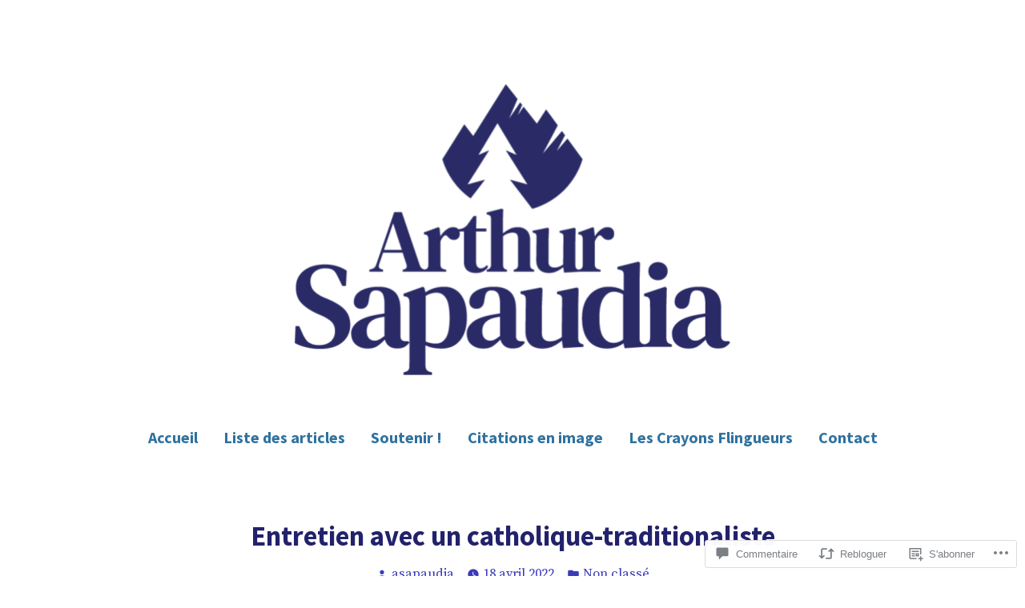

--- FILE ---
content_type: text/html; charset=UTF-8
request_url: https://sapaudia.org/2022/04/18/christianisme-protestantisme-marcionisme-filiation-avec-le-judaisme-entretien-avec-un-catholique-traditionaliste/
body_size: 69112
content:
<!doctype html>
<html lang="fr-FR">
<head>
	<meta charset="UTF-8" />
	<meta name="viewport" content="width=device-width, initial-scale=1" />
	<link rel="profile" href="https://gmpg.org/xfn/11" />
	<title>Entretien avec un catholique-traditionaliste &#8211; Arthur Sapaudia</title>
<meta name='robots' content='max-image-preview:large' />

<!-- Async WordPress.com Remote Login -->
<script id="wpcom_remote_login_js">
var wpcom_remote_login_extra_auth = '';
function wpcom_remote_login_remove_dom_node_id( element_id ) {
	var dom_node = document.getElementById( element_id );
	if ( dom_node ) { dom_node.parentNode.removeChild( dom_node ); }
}
function wpcom_remote_login_remove_dom_node_classes( class_name ) {
	var dom_nodes = document.querySelectorAll( '.' + class_name );
	for ( var i = 0; i < dom_nodes.length; i++ ) {
		dom_nodes[ i ].parentNode.removeChild( dom_nodes[ i ] );
	}
}
function wpcom_remote_login_final_cleanup() {
	wpcom_remote_login_remove_dom_node_classes( "wpcom_remote_login_msg" );
	wpcom_remote_login_remove_dom_node_id( "wpcom_remote_login_key" );
	wpcom_remote_login_remove_dom_node_id( "wpcom_remote_login_validate" );
	wpcom_remote_login_remove_dom_node_id( "wpcom_remote_login_js" );
	wpcom_remote_login_remove_dom_node_id( "wpcom_request_access_iframe" );
	wpcom_remote_login_remove_dom_node_id( "wpcom_request_access_styles" );
}

// Watch for messages back from the remote login
window.addEventListener( "message", function( e ) {
	if ( e.origin === "https://r-login.wordpress.com" ) {
		var data = {};
		try {
			data = JSON.parse( e.data );
		} catch( e ) {
			wpcom_remote_login_final_cleanup();
			return;
		}

		if ( data.msg === 'LOGIN' ) {
			// Clean up the login check iframe
			wpcom_remote_login_remove_dom_node_id( "wpcom_remote_login_key" );

			var id_regex = new RegExp( /^[0-9]+$/ );
			var token_regex = new RegExp( /^.*|.*|.*$/ );
			if (
				token_regex.test( data.token )
				&& id_regex.test( data.wpcomid )
			) {
				// We have everything we need to ask for a login
				var script = document.createElement( "script" );
				script.setAttribute( "id", "wpcom_remote_login_validate" );
				script.src = '/remote-login.php?wpcom_remote_login=validate'
					+ '&wpcomid=' + data.wpcomid
					+ '&token=' + encodeURIComponent( data.token )
					+ '&host=' + window.location.protocol
					+ '//' + window.location.hostname
					+ '&postid=619'
					+ '&is_singular=1';
				document.body.appendChild( script );
			}

			return;
		}

		// Safari ITP, not logged in, so redirect
		if ( data.msg === 'LOGIN-REDIRECT' ) {
			window.location = 'https://wordpress.com/log-in?redirect_to=' + window.location.href;
			return;
		}

		// Safari ITP, storage access failed, remove the request
		if ( data.msg === 'LOGIN-REMOVE' ) {
			var css_zap = 'html { -webkit-transition: margin-top 1s; transition: margin-top 1s; } /* 9001 */ html { margin-top: 0 !important; } * html body { margin-top: 0 !important; } @media screen and ( max-width: 782px ) { html { margin-top: 0 !important; } * html body { margin-top: 0 !important; } }';
			var style_zap = document.createElement( 'style' );
			style_zap.type = 'text/css';
			style_zap.appendChild( document.createTextNode( css_zap ) );
			document.body.appendChild( style_zap );

			var e = document.getElementById( 'wpcom_request_access_iframe' );
			e.parentNode.removeChild( e );

			document.cookie = 'wordpress_com_login_access=denied; path=/; max-age=31536000';

			return;
		}

		// Safari ITP
		if ( data.msg === 'REQUEST_ACCESS' ) {
			console.log( 'request access: safari' );

			// Check ITP iframe enable/disable knob
			if ( wpcom_remote_login_extra_auth !== 'safari_itp_iframe' ) {
				return;
			}

			// If we are in a "private window" there is no ITP.
			var private_window = false;
			try {
				var opendb = window.openDatabase( null, null, null, null );
			} catch( e ) {
				private_window = true;
			}

			if ( private_window ) {
				console.log( 'private window' );
				return;
			}

			var iframe = document.createElement( 'iframe' );
			iframe.id = 'wpcom_request_access_iframe';
			iframe.setAttribute( 'scrolling', 'no' );
			iframe.setAttribute( 'sandbox', 'allow-storage-access-by-user-activation allow-scripts allow-same-origin allow-top-navigation-by-user-activation' );
			iframe.src = 'https://r-login.wordpress.com/remote-login.php?wpcom_remote_login=request_access&origin=' + encodeURIComponent( data.origin ) + '&wpcomid=' + encodeURIComponent( data.wpcomid );

			var css = 'html { -webkit-transition: margin-top 1s; transition: margin-top 1s; } /* 9001 */ html { margin-top: 46px !important; } * html body { margin-top: 46px !important; } @media screen and ( max-width: 660px ) { html { margin-top: 71px !important; } * html body { margin-top: 71px !important; } #wpcom_request_access_iframe { display: block; height: 71px !important; } } #wpcom_request_access_iframe { border: 0px; height: 46px; position: fixed; top: 0; left: 0; width: 100%; min-width: 100%; z-index: 99999; background: #23282d; } ';

			var style = document.createElement( 'style' );
			style.type = 'text/css';
			style.id = 'wpcom_request_access_styles';
			style.appendChild( document.createTextNode( css ) );
			document.body.appendChild( style );

			document.body.appendChild( iframe );
		}

		if ( data.msg === 'DONE' ) {
			wpcom_remote_login_final_cleanup();
		}
	}
}, false );

// Inject the remote login iframe after the page has had a chance to load
// more critical resources
window.addEventListener( "DOMContentLoaded", function( e ) {
	var iframe = document.createElement( "iframe" );
	iframe.style.display = "none";
	iframe.setAttribute( "scrolling", "no" );
	iframe.setAttribute( "id", "wpcom_remote_login_key" );
	iframe.src = "https://r-login.wordpress.com/remote-login.php"
		+ "?wpcom_remote_login=key"
		+ "&origin=aHR0cHM6Ly9zYXBhdWRpYS5vcmc%3D"
		+ "&wpcomid=202968454"
		+ "&time=" + Math.floor( Date.now() / 1000 );
	document.body.appendChild( iframe );
}, false );
</script>
<link rel='dns-prefetch' href='//s0.wp.com' />
<link rel='dns-prefetch' href='//widgets.wp.com' />
<link rel='dns-prefetch' href='//wordpress.com' />
<link rel='dns-prefetch' href='//fonts-api.wp.com' />
<link rel="alternate" type="application/rss+xml" title="Arthur Sapaudia &raquo; Flux" href="https://sapaudia.org/feed/" />
<link rel="alternate" type="application/rss+xml" title="Arthur Sapaudia &raquo; Flux des commentaires" href="https://sapaudia.org/comments/feed/" />
<link rel="alternate" type="application/rss+xml" title="Arthur Sapaudia &raquo; Entretien avec un catholique-traditionaliste Flux des commentaires" href="https://sapaudia.org/2022/04/18/christianisme-protestantisme-marcionisme-filiation-avec-le-judaisme-entretien-avec-un-catholique-traditionaliste/feed/" />
	<script type="text/javascript">
		/* <![CDATA[ */
		function addLoadEvent(func) {
			var oldonload = window.onload;
			if (typeof window.onload != 'function') {
				window.onload = func;
			} else {
				window.onload = function () {
					oldonload();
					func();
				}
			}
		}
		/* ]]> */
	</script>
	<link crossorigin='anonymous' rel='stylesheet' id='all-css-0-1' href='/_static/??-eJxtzEkKgDAMQNELWYNjcSGeRdog1Q7BpHh9UQRBXD74fDhImRQFo0DIinxeXGRYUWg222PgHCEkmz0y7OhnQasosXxUGuYC/o/ebfh+b135FMZKd02th77t1hMpiDR+&cssminify=yes' type='text/css' media='all' />
<style id='wp-emoji-styles-inline-css'>

	img.wp-smiley, img.emoji {
		display: inline !important;
		border: none !important;
		box-shadow: none !important;
		height: 1em !important;
		width: 1em !important;
		margin: 0 0.07em !important;
		vertical-align: -0.1em !important;
		background: none !important;
		padding: 0 !important;
	}
/*# sourceURL=wp-emoji-styles-inline-css */
</style>
<link crossorigin='anonymous' rel='stylesheet' id='all-css-2-1' href='/wp-content/plugins/gutenberg-core/v22.4.2/build/styles/block-library/style.min.css?m=1769608164i&cssminify=yes' type='text/css' media='all' />
<style id='wp-block-library-inline-css'>
.has-text-align-justify {
	text-align:justify;
}
.has-text-align-justify{text-align:justify;}

/*# sourceURL=wp-block-library-inline-css */
</style><style id='wp-block-quote-inline-css'>
.wp-block-quote{box-sizing:border-box;overflow-wrap:break-word}.wp-block-quote.is-large:where(:not(.is-style-plain)),.wp-block-quote.is-style-large:where(:not(.is-style-plain)){margin-bottom:1em;padding:0 1em}.wp-block-quote.is-large:where(:not(.is-style-plain)) p,.wp-block-quote.is-style-large:where(:not(.is-style-plain)) p{font-size:1.5em;font-style:italic;line-height:1.6}.wp-block-quote.is-large:where(:not(.is-style-plain)) cite,.wp-block-quote.is-large:where(:not(.is-style-plain)) footer,.wp-block-quote.is-style-large:where(:not(.is-style-plain)) cite,.wp-block-quote.is-style-large:where(:not(.is-style-plain)) footer{font-size:1.125em;text-align:right}.wp-block-quote>cite{display:block}
/*# sourceURL=https://s0.wp.com/wp-content/plugins/gutenberg-core/v22.4.2/build/styles/block-library/quote/style.min.css */
</style>
<style id='wp-block-quote-theme-inline-css'>
.wp-block-quote{border-left:.25em solid;margin:0 0 1.75em;padding-left:1em}.wp-block-quote cite,.wp-block-quote footer{color:currentColor;font-size:.8125em;font-style:normal;position:relative}.wp-block-quote:where(.has-text-align-right){border-left:none;border-right:.25em solid;padding-left:0;padding-right:1em}.wp-block-quote:where(.has-text-align-center){border:none;padding-left:0}.wp-block-quote.is-large,.wp-block-quote.is-style-large,.wp-block-quote:where(.is-style-plain){border:none}
/*# sourceURL=https://s0.wp.com/wp-content/plugins/gutenberg-core/v22.4.2/build/styles/block-library/quote/theme.min.css */
</style>
<style id='wp-block-spacer-inline-css'>
.wp-block-spacer{clear:both}
/*# sourceURL=https://s0.wp.com/wp-content/plugins/gutenberg-core/v22.4.2/build/styles/block-library/spacer/style.min.css */
</style>
<style id='wp-block-image-inline-css'>
.wp-block-image>a,.wp-block-image>figure>a{display:inline-block}.wp-block-image img{box-sizing:border-box;height:auto;max-width:100%;vertical-align:bottom}@media not (prefers-reduced-motion){.wp-block-image img.hide{visibility:hidden}.wp-block-image img.show{animation:show-content-image .4s}}.wp-block-image[style*=border-radius] img,.wp-block-image[style*=border-radius]>a{border-radius:inherit}.wp-block-image.has-custom-border img{box-sizing:border-box}.wp-block-image.aligncenter{text-align:center}.wp-block-image.alignfull>a,.wp-block-image.alignwide>a{width:100%}.wp-block-image.alignfull img,.wp-block-image.alignwide img{height:auto;width:100%}.wp-block-image .aligncenter,.wp-block-image .alignleft,.wp-block-image .alignright,.wp-block-image.aligncenter,.wp-block-image.alignleft,.wp-block-image.alignright{display:table}.wp-block-image .aligncenter>figcaption,.wp-block-image .alignleft>figcaption,.wp-block-image .alignright>figcaption,.wp-block-image.aligncenter>figcaption,.wp-block-image.alignleft>figcaption,.wp-block-image.alignright>figcaption{caption-side:bottom;display:table-caption}.wp-block-image .alignleft{float:left;margin:.5em 1em .5em 0}.wp-block-image .alignright{float:right;margin:.5em 0 .5em 1em}.wp-block-image .aligncenter{margin-left:auto;margin-right:auto}.wp-block-image :where(figcaption){margin-bottom:1em;margin-top:.5em}.wp-block-image.is-style-circle-mask img{border-radius:9999px}@supports ((-webkit-mask-image:none) or (mask-image:none)) or (-webkit-mask-image:none){.wp-block-image.is-style-circle-mask img{border-radius:0;-webkit-mask-image:url('data:image/svg+xml;utf8,<svg viewBox="0 0 100 100" xmlns="http://www.w3.org/2000/svg"><circle cx="50" cy="50" r="50"/></svg>');mask-image:url('data:image/svg+xml;utf8,<svg viewBox="0 0 100 100" xmlns="http://www.w3.org/2000/svg"><circle cx="50" cy="50" r="50"/></svg>');mask-mode:alpha;-webkit-mask-position:center;mask-position:center;-webkit-mask-repeat:no-repeat;mask-repeat:no-repeat;-webkit-mask-size:contain;mask-size:contain}}:root :where(.wp-block-image.is-style-rounded img,.wp-block-image .is-style-rounded img){border-radius:9999px}.wp-block-image figure{margin:0}.wp-lightbox-container{display:flex;flex-direction:column;position:relative}.wp-lightbox-container img{cursor:zoom-in}.wp-lightbox-container img:hover+button{opacity:1}.wp-lightbox-container button{align-items:center;backdrop-filter:blur(16px) saturate(180%);background-color:#5a5a5a40;border:none;border-radius:4px;cursor:zoom-in;display:flex;height:20px;justify-content:center;opacity:0;padding:0;position:absolute;right:16px;text-align:center;top:16px;width:20px;z-index:100}@media not (prefers-reduced-motion){.wp-lightbox-container button{transition:opacity .2s ease}}.wp-lightbox-container button:focus-visible{outline:3px auto #5a5a5a40;outline:3px auto -webkit-focus-ring-color;outline-offset:3px}.wp-lightbox-container button:hover{cursor:pointer;opacity:1}.wp-lightbox-container button:focus{opacity:1}.wp-lightbox-container button:focus,.wp-lightbox-container button:hover,.wp-lightbox-container button:not(:hover):not(:active):not(.has-background){background-color:#5a5a5a40;border:none}.wp-lightbox-overlay{box-sizing:border-box;cursor:zoom-out;height:100vh;left:0;overflow:hidden;position:fixed;top:0;visibility:hidden;width:100%;z-index:100000}.wp-lightbox-overlay .close-button{align-items:center;cursor:pointer;display:flex;justify-content:center;min-height:40px;min-width:40px;padding:0;position:absolute;right:calc(env(safe-area-inset-right) + 16px);top:calc(env(safe-area-inset-top) + 16px);z-index:5000000}.wp-lightbox-overlay .close-button:focus,.wp-lightbox-overlay .close-button:hover,.wp-lightbox-overlay .close-button:not(:hover):not(:active):not(.has-background){background:none;border:none}.wp-lightbox-overlay .lightbox-image-container{height:var(--wp--lightbox-container-height);left:50%;overflow:hidden;position:absolute;top:50%;transform:translate(-50%,-50%);transform-origin:top left;width:var(--wp--lightbox-container-width);z-index:9999999999}.wp-lightbox-overlay .wp-block-image{align-items:center;box-sizing:border-box;display:flex;height:100%;justify-content:center;margin:0;position:relative;transform-origin:0 0;width:100%;z-index:3000000}.wp-lightbox-overlay .wp-block-image img{height:var(--wp--lightbox-image-height);min-height:var(--wp--lightbox-image-height);min-width:var(--wp--lightbox-image-width);width:var(--wp--lightbox-image-width)}.wp-lightbox-overlay .wp-block-image figcaption{display:none}.wp-lightbox-overlay button{background:none;border:none}.wp-lightbox-overlay .scrim{background-color:#fff;height:100%;opacity:.9;position:absolute;width:100%;z-index:2000000}.wp-lightbox-overlay.active{visibility:visible}@media not (prefers-reduced-motion){.wp-lightbox-overlay.active{animation:turn-on-visibility .25s both}.wp-lightbox-overlay.active img{animation:turn-on-visibility .35s both}.wp-lightbox-overlay.show-closing-animation:not(.active){animation:turn-off-visibility .35s both}.wp-lightbox-overlay.show-closing-animation:not(.active) img{animation:turn-off-visibility .25s both}.wp-lightbox-overlay.zoom.active{animation:none;opacity:1;visibility:visible}.wp-lightbox-overlay.zoom.active .lightbox-image-container{animation:lightbox-zoom-in .4s}.wp-lightbox-overlay.zoom.active .lightbox-image-container img{animation:none}.wp-lightbox-overlay.zoom.active .scrim{animation:turn-on-visibility .4s forwards}.wp-lightbox-overlay.zoom.show-closing-animation:not(.active){animation:none}.wp-lightbox-overlay.zoom.show-closing-animation:not(.active) .lightbox-image-container{animation:lightbox-zoom-out .4s}.wp-lightbox-overlay.zoom.show-closing-animation:not(.active) .lightbox-image-container img{animation:none}.wp-lightbox-overlay.zoom.show-closing-animation:not(.active) .scrim{animation:turn-off-visibility .4s forwards}}@keyframes show-content-image{0%{visibility:hidden}99%{visibility:hidden}to{visibility:visible}}@keyframes turn-on-visibility{0%{opacity:0}to{opacity:1}}@keyframes turn-off-visibility{0%{opacity:1;visibility:visible}99%{opacity:0;visibility:visible}to{opacity:0;visibility:hidden}}@keyframes lightbox-zoom-in{0%{transform:translate(calc((-100vw + var(--wp--lightbox-scrollbar-width))/2 + var(--wp--lightbox-initial-left-position)),calc(-50vh + var(--wp--lightbox-initial-top-position))) scale(var(--wp--lightbox-scale))}to{transform:translate(-50%,-50%) scale(1)}}@keyframes lightbox-zoom-out{0%{transform:translate(-50%,-50%) scale(1);visibility:visible}99%{visibility:visible}to{transform:translate(calc((-100vw + var(--wp--lightbox-scrollbar-width))/2 + var(--wp--lightbox-initial-left-position)),calc(-50vh + var(--wp--lightbox-initial-top-position))) scale(var(--wp--lightbox-scale));visibility:hidden}}
/*# sourceURL=https://s0.wp.com/wp-content/plugins/gutenberg-core/v22.4.2/build/styles/block-library/image/style.min.css */
</style>
<style id='wp-block-image-theme-inline-css'>
:root :where(.wp-block-image figcaption){color:#555;font-size:13px;text-align:center}.is-dark-theme :root :where(.wp-block-image figcaption){color:#ffffffa6}.wp-block-image{margin:0 0 1em}
/*# sourceURL=https://s0.wp.com/wp-content/plugins/gutenberg-core/v22.4.2/build/styles/block-library/image/theme.min.css */
</style>
<style id='wp-block-paragraph-inline-css'>
.is-small-text{font-size:.875em}.is-regular-text{font-size:1em}.is-large-text{font-size:2.25em}.is-larger-text{font-size:3em}.has-drop-cap:not(:focus):first-letter{float:left;font-size:8.4em;font-style:normal;font-weight:100;line-height:.68;margin:.05em .1em 0 0;text-transform:uppercase}body.rtl .has-drop-cap:not(:focus):first-letter{float:none;margin-left:.1em}p.has-drop-cap.has-background{overflow:hidden}:root :where(p.has-background){padding:1.25em 2.375em}:where(p.has-text-color:not(.has-link-color)) a{color:inherit}p.has-text-align-left[style*="writing-mode:vertical-lr"],p.has-text-align-right[style*="writing-mode:vertical-rl"]{rotate:180deg}
/*# sourceURL=https://s0.wp.com/wp-content/plugins/gutenberg-core/v22.4.2/build/styles/block-library/paragraph/style.min.css */
</style>
<style id='wp-block-search-inline-css'>
.wp-block-search__button{margin-left:10px;word-break:normal}.wp-block-search__button.has-icon{line-height:0}.wp-block-search__button svg{fill:currentColor;height:1.25em;min-height:24px;min-width:24px;vertical-align:text-bottom;width:1.25em}:where(.wp-block-search__button){border:1px solid #ccc;padding:6px 10px}.wp-block-search__inside-wrapper{display:flex;flex:auto;flex-wrap:nowrap;max-width:100%}.wp-block-search__label{width:100%}.wp-block-search.wp-block-search__button-only .wp-block-search__button{box-sizing:border-box;display:flex;flex-shrink:0;justify-content:center;margin-left:0;max-width:100%}.wp-block-search.wp-block-search__button-only .wp-block-search__inside-wrapper{min-width:0!important;transition-property:width}.wp-block-search.wp-block-search__button-only .wp-block-search__input{flex-basis:100%;transition-duration:.3s}.wp-block-search.wp-block-search__button-only.wp-block-search__searchfield-hidden,.wp-block-search.wp-block-search__button-only.wp-block-search__searchfield-hidden .wp-block-search__inside-wrapper{overflow:hidden}.wp-block-search.wp-block-search__button-only.wp-block-search__searchfield-hidden .wp-block-search__input{border-left-width:0!important;border-right-width:0!important;flex-basis:0;flex-grow:0;margin:0;min-width:0!important;padding-left:0!important;padding-right:0!important;width:0!important}:where(.wp-block-search__input){appearance:none;border:1px solid #949494;flex-grow:1;font-family:inherit;font-size:inherit;font-style:inherit;font-weight:inherit;letter-spacing:inherit;line-height:inherit;margin-left:0;margin-right:0;min-width:3rem;padding:8px;text-decoration:unset!important;text-transform:inherit}:where(.wp-block-search__button-inside .wp-block-search__inside-wrapper){background-color:#fff;border:1px solid #949494;box-sizing:border-box;padding:4px}:where(.wp-block-search__button-inside .wp-block-search__inside-wrapper) .wp-block-search__input{border:none;border-radius:0;padding:0 4px}:where(.wp-block-search__button-inside .wp-block-search__inside-wrapper) .wp-block-search__input:focus{outline:none}:where(.wp-block-search__button-inside .wp-block-search__inside-wrapper) :where(.wp-block-search__button){padding:4px 8px}.wp-block-search.aligncenter .wp-block-search__inside-wrapper{margin:auto}.wp-block[data-align=right] .wp-block-search.wp-block-search__button-only .wp-block-search__inside-wrapper{float:right}
/*# sourceURL=https://s0.wp.com/wp-content/plugins/gutenberg-core/v22.4.2/build/styles/block-library/search/style.min.css */
</style>
<style id='wp-block-search-theme-inline-css'>
.wp-block-search .wp-block-search__label{font-weight:700}.wp-block-search__button{border:1px solid #ccc;padding:.375em .625em}
/*# sourceURL=https://s0.wp.com/wp-content/plugins/gutenberg-core/v22.4.2/build/styles/block-library/search/theme.min.css */
</style>
<style id='global-styles-inline-css'>
:root{--wp--preset--aspect-ratio--square: 1;--wp--preset--aspect-ratio--4-3: 4/3;--wp--preset--aspect-ratio--3-4: 3/4;--wp--preset--aspect-ratio--3-2: 3/2;--wp--preset--aspect-ratio--2-3: 2/3;--wp--preset--aspect-ratio--16-9: 16/9;--wp--preset--aspect-ratio--9-16: 9/16;--wp--preset--color--black: #000000;--wp--preset--color--cyan-bluish-gray: #abb8c3;--wp--preset--color--white: #ffffff;--wp--preset--color--pale-pink: #f78da7;--wp--preset--color--vivid-red: #cf2e2e;--wp--preset--color--luminous-vivid-orange: #ff6900;--wp--preset--color--luminous-vivid-amber: #fcb900;--wp--preset--color--light-green-cyan: #7bdcb5;--wp--preset--color--vivid-green-cyan: #00d084;--wp--preset--color--pale-cyan-blue: #8ed1fc;--wp--preset--color--vivid-cyan-blue: #0693e3;--wp--preset--color--vivid-purple: #9b51e0;--wp--preset--color--primary: #2f729f;--wp--preset--color--secondary: #c8133e;--wp--preset--color--foreground: #22226c;--wp--preset--color--background: #ffffff;--wp--preset--color--foreground-light: #22226c;--wp--preset--color--foreground-dark: #22226c;--wp--preset--gradient--vivid-cyan-blue-to-vivid-purple: linear-gradient(135deg,rgb(6,147,227) 0%,rgb(155,81,224) 100%);--wp--preset--gradient--light-green-cyan-to-vivid-green-cyan: linear-gradient(135deg,rgb(122,220,180) 0%,rgb(0,208,130) 100%);--wp--preset--gradient--luminous-vivid-amber-to-luminous-vivid-orange: linear-gradient(135deg,rgb(252,185,0) 0%,rgb(255,105,0) 100%);--wp--preset--gradient--luminous-vivid-orange-to-vivid-red: linear-gradient(135deg,rgb(255,105,0) 0%,rgb(207,46,46) 100%);--wp--preset--gradient--very-light-gray-to-cyan-bluish-gray: linear-gradient(135deg,rgb(238,238,238) 0%,rgb(169,184,195) 100%);--wp--preset--gradient--cool-to-warm-spectrum: linear-gradient(135deg,rgb(74,234,220) 0%,rgb(151,120,209) 20%,rgb(207,42,186) 40%,rgb(238,44,130) 60%,rgb(251,105,98) 80%,rgb(254,248,76) 100%);--wp--preset--gradient--blush-light-purple: linear-gradient(135deg,rgb(255,206,236) 0%,rgb(152,150,240) 100%);--wp--preset--gradient--blush-bordeaux: linear-gradient(135deg,rgb(254,205,165) 0%,rgb(254,45,45) 50%,rgb(107,0,62) 100%);--wp--preset--gradient--luminous-dusk: linear-gradient(135deg,rgb(255,203,112) 0%,rgb(199,81,192) 50%,rgb(65,88,208) 100%);--wp--preset--gradient--pale-ocean: linear-gradient(135deg,rgb(255,245,203) 0%,rgb(182,227,212) 50%,rgb(51,167,181) 100%);--wp--preset--gradient--electric-grass: linear-gradient(135deg,rgb(202,248,128) 0%,rgb(113,206,126) 100%);--wp--preset--gradient--midnight: linear-gradient(135deg,rgb(2,3,129) 0%,rgb(40,116,252) 100%);--wp--preset--font-size--small: 16.6px;--wp--preset--font-size--medium: 20px;--wp--preset--font-size--large: 28.8px;--wp--preset--font-size--x-large: 42px;--wp--preset--font-size--normal: 20px;--wp--preset--font-size--huge: 34.56px;--wp--preset--font-family--albert-sans: 'Albert Sans', sans-serif;--wp--preset--font-family--alegreya: Alegreya, serif;--wp--preset--font-family--arvo: Arvo, serif;--wp--preset--font-family--bodoni-moda: 'Bodoni Moda', serif;--wp--preset--font-family--bricolage-grotesque: 'Bricolage Grotesque', sans-serif;--wp--preset--font-family--cabin: Cabin, sans-serif;--wp--preset--font-family--chivo: Chivo, sans-serif;--wp--preset--font-family--commissioner: Commissioner, sans-serif;--wp--preset--font-family--cormorant: Cormorant, serif;--wp--preset--font-family--courier-prime: 'Courier Prime', monospace;--wp--preset--font-family--crimson-pro: 'Crimson Pro', serif;--wp--preset--font-family--dm-mono: 'DM Mono', monospace;--wp--preset--font-family--dm-sans: 'DM Sans', sans-serif;--wp--preset--font-family--dm-serif-display: 'DM Serif Display', serif;--wp--preset--font-family--domine: Domine, serif;--wp--preset--font-family--eb-garamond: 'EB Garamond', serif;--wp--preset--font-family--epilogue: Epilogue, sans-serif;--wp--preset--font-family--fahkwang: Fahkwang, sans-serif;--wp--preset--font-family--figtree: Figtree, sans-serif;--wp--preset--font-family--fira-sans: 'Fira Sans', sans-serif;--wp--preset--font-family--fjalla-one: 'Fjalla One', sans-serif;--wp--preset--font-family--fraunces: Fraunces, serif;--wp--preset--font-family--gabarito: Gabarito, system-ui;--wp--preset--font-family--ibm-plex-mono: 'IBM Plex Mono', monospace;--wp--preset--font-family--ibm-plex-sans: 'IBM Plex Sans', sans-serif;--wp--preset--font-family--ibarra-real-nova: 'Ibarra Real Nova', serif;--wp--preset--font-family--instrument-serif: 'Instrument Serif', serif;--wp--preset--font-family--inter: Inter, sans-serif;--wp--preset--font-family--josefin-sans: 'Josefin Sans', sans-serif;--wp--preset--font-family--jost: Jost, sans-serif;--wp--preset--font-family--libre-baskerville: 'Libre Baskerville', serif;--wp--preset--font-family--libre-franklin: 'Libre Franklin', sans-serif;--wp--preset--font-family--literata: Literata, serif;--wp--preset--font-family--lora: Lora, serif;--wp--preset--font-family--merriweather: Merriweather, serif;--wp--preset--font-family--montserrat: Montserrat, sans-serif;--wp--preset--font-family--newsreader: Newsreader, serif;--wp--preset--font-family--noto-sans-mono: 'Noto Sans Mono', sans-serif;--wp--preset--font-family--nunito: Nunito, sans-serif;--wp--preset--font-family--open-sans: 'Open Sans', sans-serif;--wp--preset--font-family--overpass: Overpass, sans-serif;--wp--preset--font-family--pt-serif: 'PT Serif', serif;--wp--preset--font-family--petrona: Petrona, serif;--wp--preset--font-family--piazzolla: Piazzolla, serif;--wp--preset--font-family--playfair-display: 'Playfair Display', serif;--wp--preset--font-family--plus-jakarta-sans: 'Plus Jakarta Sans', sans-serif;--wp--preset--font-family--poppins: Poppins, sans-serif;--wp--preset--font-family--raleway: Raleway, sans-serif;--wp--preset--font-family--roboto: Roboto, sans-serif;--wp--preset--font-family--roboto-slab: 'Roboto Slab', serif;--wp--preset--font-family--rubik: Rubik, sans-serif;--wp--preset--font-family--rufina: Rufina, serif;--wp--preset--font-family--sora: Sora, sans-serif;--wp--preset--font-family--source-sans-3: 'Source Sans 3', sans-serif;--wp--preset--font-family--source-serif-4: 'Source Serif 4', serif;--wp--preset--font-family--space-mono: 'Space Mono', monospace;--wp--preset--font-family--syne: Syne, sans-serif;--wp--preset--font-family--texturina: Texturina, serif;--wp--preset--font-family--urbanist: Urbanist, sans-serif;--wp--preset--font-family--work-sans: 'Work Sans', sans-serif;--wp--preset--spacing--20: 0.44rem;--wp--preset--spacing--30: 0.67rem;--wp--preset--spacing--40: 1rem;--wp--preset--spacing--50: 1.5rem;--wp--preset--spacing--60: 2.25rem;--wp--preset--spacing--70: 3.38rem;--wp--preset--spacing--80: 5.06rem;--wp--preset--shadow--natural: 6px 6px 9px rgba(0, 0, 0, 0.2);--wp--preset--shadow--deep: 12px 12px 50px rgba(0, 0, 0, 0.4);--wp--preset--shadow--sharp: 6px 6px 0px rgba(0, 0, 0, 0.2);--wp--preset--shadow--outlined: 6px 6px 0px -3px rgb(255, 255, 255), 6px 6px rgb(0, 0, 0);--wp--preset--shadow--crisp: 6px 6px 0px rgb(0, 0, 0);}:where(body) { margin: 0; }:where(.wp-site-blocks) > * { margin-block-start: 24px; margin-block-end: 0; }:where(.wp-site-blocks) > :first-child { margin-block-start: 0; }:where(.wp-site-blocks) > :last-child { margin-block-end: 0; }:root { --wp--style--block-gap: 24px; }:root :where(.is-layout-flow) > :first-child{margin-block-start: 0;}:root :where(.is-layout-flow) > :last-child{margin-block-end: 0;}:root :where(.is-layout-flow) > *{margin-block-start: 24px;margin-block-end: 0;}:root :where(.is-layout-constrained) > :first-child{margin-block-start: 0;}:root :where(.is-layout-constrained) > :last-child{margin-block-end: 0;}:root :where(.is-layout-constrained) > *{margin-block-start: 24px;margin-block-end: 0;}:root :where(.is-layout-flex){gap: 24px;}:root :where(.is-layout-grid){gap: 24px;}body .is-layout-flex{display: flex;}.is-layout-flex{flex-wrap: wrap;align-items: center;}.is-layout-flex > :is(*, div){margin: 0;}body .is-layout-grid{display: grid;}.is-layout-grid > :is(*, div){margin: 0;}body{padding-top: 0px;padding-right: 0px;padding-bottom: 0px;padding-left: 0px;}:root :where(.wp-element-button, .wp-block-button__link){background-color: #32373c;border-width: 0;color: #fff;font-family: inherit;font-size: inherit;font-style: inherit;font-weight: inherit;letter-spacing: inherit;line-height: inherit;padding-top: calc(0.667em + 2px);padding-right: calc(1.333em + 2px);padding-bottom: calc(0.667em + 2px);padding-left: calc(1.333em + 2px);text-decoration: none;text-transform: inherit;}.has-black-color{color: var(--wp--preset--color--black) !important;}.has-cyan-bluish-gray-color{color: var(--wp--preset--color--cyan-bluish-gray) !important;}.has-white-color{color: var(--wp--preset--color--white) !important;}.has-pale-pink-color{color: var(--wp--preset--color--pale-pink) !important;}.has-vivid-red-color{color: var(--wp--preset--color--vivid-red) !important;}.has-luminous-vivid-orange-color{color: var(--wp--preset--color--luminous-vivid-orange) !important;}.has-luminous-vivid-amber-color{color: var(--wp--preset--color--luminous-vivid-amber) !important;}.has-light-green-cyan-color{color: var(--wp--preset--color--light-green-cyan) !important;}.has-vivid-green-cyan-color{color: var(--wp--preset--color--vivid-green-cyan) !important;}.has-pale-cyan-blue-color{color: var(--wp--preset--color--pale-cyan-blue) !important;}.has-vivid-cyan-blue-color{color: var(--wp--preset--color--vivid-cyan-blue) !important;}.has-vivid-purple-color{color: var(--wp--preset--color--vivid-purple) !important;}.has-primary-color{color: var(--wp--preset--color--primary) !important;}.has-secondary-color{color: var(--wp--preset--color--secondary) !important;}.has-foreground-color{color: var(--wp--preset--color--foreground) !important;}.has-background-color{color: var(--wp--preset--color--background) !important;}.has-foreground-light-color{color: var(--wp--preset--color--foreground-light) !important;}.has-foreground-dark-color{color: var(--wp--preset--color--foreground-dark) !important;}.has-black-background-color{background-color: var(--wp--preset--color--black) !important;}.has-cyan-bluish-gray-background-color{background-color: var(--wp--preset--color--cyan-bluish-gray) !important;}.has-white-background-color{background-color: var(--wp--preset--color--white) !important;}.has-pale-pink-background-color{background-color: var(--wp--preset--color--pale-pink) !important;}.has-vivid-red-background-color{background-color: var(--wp--preset--color--vivid-red) !important;}.has-luminous-vivid-orange-background-color{background-color: var(--wp--preset--color--luminous-vivid-orange) !important;}.has-luminous-vivid-amber-background-color{background-color: var(--wp--preset--color--luminous-vivid-amber) !important;}.has-light-green-cyan-background-color{background-color: var(--wp--preset--color--light-green-cyan) !important;}.has-vivid-green-cyan-background-color{background-color: var(--wp--preset--color--vivid-green-cyan) !important;}.has-pale-cyan-blue-background-color{background-color: var(--wp--preset--color--pale-cyan-blue) !important;}.has-vivid-cyan-blue-background-color{background-color: var(--wp--preset--color--vivid-cyan-blue) !important;}.has-vivid-purple-background-color{background-color: var(--wp--preset--color--vivid-purple) !important;}.has-primary-background-color{background-color: var(--wp--preset--color--primary) !important;}.has-secondary-background-color{background-color: var(--wp--preset--color--secondary) !important;}.has-foreground-background-color{background-color: var(--wp--preset--color--foreground) !important;}.has-background-background-color{background-color: var(--wp--preset--color--background) !important;}.has-foreground-light-background-color{background-color: var(--wp--preset--color--foreground-light) !important;}.has-foreground-dark-background-color{background-color: var(--wp--preset--color--foreground-dark) !important;}.has-black-border-color{border-color: var(--wp--preset--color--black) !important;}.has-cyan-bluish-gray-border-color{border-color: var(--wp--preset--color--cyan-bluish-gray) !important;}.has-white-border-color{border-color: var(--wp--preset--color--white) !important;}.has-pale-pink-border-color{border-color: var(--wp--preset--color--pale-pink) !important;}.has-vivid-red-border-color{border-color: var(--wp--preset--color--vivid-red) !important;}.has-luminous-vivid-orange-border-color{border-color: var(--wp--preset--color--luminous-vivid-orange) !important;}.has-luminous-vivid-amber-border-color{border-color: var(--wp--preset--color--luminous-vivid-amber) !important;}.has-light-green-cyan-border-color{border-color: var(--wp--preset--color--light-green-cyan) !important;}.has-vivid-green-cyan-border-color{border-color: var(--wp--preset--color--vivid-green-cyan) !important;}.has-pale-cyan-blue-border-color{border-color: var(--wp--preset--color--pale-cyan-blue) !important;}.has-vivid-cyan-blue-border-color{border-color: var(--wp--preset--color--vivid-cyan-blue) !important;}.has-vivid-purple-border-color{border-color: var(--wp--preset--color--vivid-purple) !important;}.has-primary-border-color{border-color: var(--wp--preset--color--primary) !important;}.has-secondary-border-color{border-color: var(--wp--preset--color--secondary) !important;}.has-foreground-border-color{border-color: var(--wp--preset--color--foreground) !important;}.has-background-border-color{border-color: var(--wp--preset--color--background) !important;}.has-foreground-light-border-color{border-color: var(--wp--preset--color--foreground-light) !important;}.has-foreground-dark-border-color{border-color: var(--wp--preset--color--foreground-dark) !important;}.has-vivid-cyan-blue-to-vivid-purple-gradient-background{background: var(--wp--preset--gradient--vivid-cyan-blue-to-vivid-purple) !important;}.has-light-green-cyan-to-vivid-green-cyan-gradient-background{background: var(--wp--preset--gradient--light-green-cyan-to-vivid-green-cyan) !important;}.has-luminous-vivid-amber-to-luminous-vivid-orange-gradient-background{background: var(--wp--preset--gradient--luminous-vivid-amber-to-luminous-vivid-orange) !important;}.has-luminous-vivid-orange-to-vivid-red-gradient-background{background: var(--wp--preset--gradient--luminous-vivid-orange-to-vivid-red) !important;}.has-very-light-gray-to-cyan-bluish-gray-gradient-background{background: var(--wp--preset--gradient--very-light-gray-to-cyan-bluish-gray) !important;}.has-cool-to-warm-spectrum-gradient-background{background: var(--wp--preset--gradient--cool-to-warm-spectrum) !important;}.has-blush-light-purple-gradient-background{background: var(--wp--preset--gradient--blush-light-purple) !important;}.has-blush-bordeaux-gradient-background{background: var(--wp--preset--gradient--blush-bordeaux) !important;}.has-luminous-dusk-gradient-background{background: var(--wp--preset--gradient--luminous-dusk) !important;}.has-pale-ocean-gradient-background{background: var(--wp--preset--gradient--pale-ocean) !important;}.has-electric-grass-gradient-background{background: var(--wp--preset--gradient--electric-grass) !important;}.has-midnight-gradient-background{background: var(--wp--preset--gradient--midnight) !important;}.has-small-font-size{font-size: var(--wp--preset--font-size--small) !important;}.has-medium-font-size{font-size: var(--wp--preset--font-size--medium) !important;}.has-large-font-size{font-size: var(--wp--preset--font-size--large) !important;}.has-x-large-font-size{font-size: var(--wp--preset--font-size--x-large) !important;}.has-normal-font-size{font-size: var(--wp--preset--font-size--normal) !important;}.has-huge-font-size{font-size: var(--wp--preset--font-size--huge) !important;}.has-albert-sans-font-family{font-family: var(--wp--preset--font-family--albert-sans) !important;}.has-alegreya-font-family{font-family: var(--wp--preset--font-family--alegreya) !important;}.has-arvo-font-family{font-family: var(--wp--preset--font-family--arvo) !important;}.has-bodoni-moda-font-family{font-family: var(--wp--preset--font-family--bodoni-moda) !important;}.has-bricolage-grotesque-font-family{font-family: var(--wp--preset--font-family--bricolage-grotesque) !important;}.has-cabin-font-family{font-family: var(--wp--preset--font-family--cabin) !important;}.has-chivo-font-family{font-family: var(--wp--preset--font-family--chivo) !important;}.has-commissioner-font-family{font-family: var(--wp--preset--font-family--commissioner) !important;}.has-cormorant-font-family{font-family: var(--wp--preset--font-family--cormorant) !important;}.has-courier-prime-font-family{font-family: var(--wp--preset--font-family--courier-prime) !important;}.has-crimson-pro-font-family{font-family: var(--wp--preset--font-family--crimson-pro) !important;}.has-dm-mono-font-family{font-family: var(--wp--preset--font-family--dm-mono) !important;}.has-dm-sans-font-family{font-family: var(--wp--preset--font-family--dm-sans) !important;}.has-dm-serif-display-font-family{font-family: var(--wp--preset--font-family--dm-serif-display) !important;}.has-domine-font-family{font-family: var(--wp--preset--font-family--domine) !important;}.has-eb-garamond-font-family{font-family: var(--wp--preset--font-family--eb-garamond) !important;}.has-epilogue-font-family{font-family: var(--wp--preset--font-family--epilogue) !important;}.has-fahkwang-font-family{font-family: var(--wp--preset--font-family--fahkwang) !important;}.has-figtree-font-family{font-family: var(--wp--preset--font-family--figtree) !important;}.has-fira-sans-font-family{font-family: var(--wp--preset--font-family--fira-sans) !important;}.has-fjalla-one-font-family{font-family: var(--wp--preset--font-family--fjalla-one) !important;}.has-fraunces-font-family{font-family: var(--wp--preset--font-family--fraunces) !important;}.has-gabarito-font-family{font-family: var(--wp--preset--font-family--gabarito) !important;}.has-ibm-plex-mono-font-family{font-family: var(--wp--preset--font-family--ibm-plex-mono) !important;}.has-ibm-plex-sans-font-family{font-family: var(--wp--preset--font-family--ibm-plex-sans) !important;}.has-ibarra-real-nova-font-family{font-family: var(--wp--preset--font-family--ibarra-real-nova) !important;}.has-instrument-serif-font-family{font-family: var(--wp--preset--font-family--instrument-serif) !important;}.has-inter-font-family{font-family: var(--wp--preset--font-family--inter) !important;}.has-josefin-sans-font-family{font-family: var(--wp--preset--font-family--josefin-sans) !important;}.has-jost-font-family{font-family: var(--wp--preset--font-family--jost) !important;}.has-libre-baskerville-font-family{font-family: var(--wp--preset--font-family--libre-baskerville) !important;}.has-libre-franklin-font-family{font-family: var(--wp--preset--font-family--libre-franklin) !important;}.has-literata-font-family{font-family: var(--wp--preset--font-family--literata) !important;}.has-lora-font-family{font-family: var(--wp--preset--font-family--lora) !important;}.has-merriweather-font-family{font-family: var(--wp--preset--font-family--merriweather) !important;}.has-montserrat-font-family{font-family: var(--wp--preset--font-family--montserrat) !important;}.has-newsreader-font-family{font-family: var(--wp--preset--font-family--newsreader) !important;}.has-noto-sans-mono-font-family{font-family: var(--wp--preset--font-family--noto-sans-mono) !important;}.has-nunito-font-family{font-family: var(--wp--preset--font-family--nunito) !important;}.has-open-sans-font-family{font-family: var(--wp--preset--font-family--open-sans) !important;}.has-overpass-font-family{font-family: var(--wp--preset--font-family--overpass) !important;}.has-pt-serif-font-family{font-family: var(--wp--preset--font-family--pt-serif) !important;}.has-petrona-font-family{font-family: var(--wp--preset--font-family--petrona) !important;}.has-piazzolla-font-family{font-family: var(--wp--preset--font-family--piazzolla) !important;}.has-playfair-display-font-family{font-family: var(--wp--preset--font-family--playfair-display) !important;}.has-plus-jakarta-sans-font-family{font-family: var(--wp--preset--font-family--plus-jakarta-sans) !important;}.has-poppins-font-family{font-family: var(--wp--preset--font-family--poppins) !important;}.has-raleway-font-family{font-family: var(--wp--preset--font-family--raleway) !important;}.has-roboto-font-family{font-family: var(--wp--preset--font-family--roboto) !important;}.has-roboto-slab-font-family{font-family: var(--wp--preset--font-family--roboto-slab) !important;}.has-rubik-font-family{font-family: var(--wp--preset--font-family--rubik) !important;}.has-rufina-font-family{font-family: var(--wp--preset--font-family--rufina) !important;}.has-sora-font-family{font-family: var(--wp--preset--font-family--sora) !important;}.has-source-sans-3-font-family{font-family: var(--wp--preset--font-family--source-sans-3) !important;}.has-source-serif-4-font-family{font-family: var(--wp--preset--font-family--source-serif-4) !important;}.has-space-mono-font-family{font-family: var(--wp--preset--font-family--space-mono) !important;}.has-syne-font-family{font-family: var(--wp--preset--font-family--syne) !important;}.has-texturina-font-family{font-family: var(--wp--preset--font-family--texturina) !important;}.has-urbanist-font-family{font-family: var(--wp--preset--font-family--urbanist) !important;}.has-work-sans-font-family{font-family: var(--wp--preset--font-family--work-sans) !important;}
/*# sourceURL=global-styles-inline-css */
</style>

<style id='classic-theme-styles-inline-css'>
.wp-block-button__link{background-color:#32373c;border-radius:9999px;box-shadow:none;color:#fff;font-size:1.125em;padding:calc(.667em + 2px) calc(1.333em + 2px);text-decoration:none}.wp-block-file__button{background:#32373c;color:#fff}.wp-block-accordion-heading{margin:0}.wp-block-accordion-heading__toggle{background-color:inherit!important;color:inherit!important}.wp-block-accordion-heading__toggle:not(:focus-visible){outline:none}.wp-block-accordion-heading__toggle:focus,.wp-block-accordion-heading__toggle:hover{background-color:inherit!important;border:none;box-shadow:none;color:inherit;padding:var(--wp--preset--spacing--20,1em) 0;text-decoration:none}.wp-block-accordion-heading__toggle:focus-visible{outline:auto;outline-offset:0}
/*# sourceURL=/wp-content/plugins/gutenberg-core/v22.4.2/build/styles/block-library/classic.min.css */
</style>
<link crossorigin='anonymous' rel='stylesheet' id='all-css-4-1' href='/_static/??-eJx9jksOwjAMRC9EsEAtnwXiKCgfC1LqJIqd9vq4qtgAYmPJM/PsgbkYn5NgEqBmytjuMTH4XFF1KlZAE4QhWhyRNLb1zBv4jc1FGeNcqchsdFJsZOShIP/jBpRi/dOotJ5YDeCW3t5twhRyBdskkxWJ/osCrh5ci2OACavTzyoulflzX7pc6bI7Hk777tx1/fACNXxjkA==&cssminify=yes' type='text/css' media='all' />
<link rel='stylesheet' id='verbum-gutenberg-css-css' href='https://widgets.wp.com/verbum-block-editor/block-editor.css?ver=1738686361' media='all' />
<link crossorigin='anonymous' rel='stylesheet' id='all-css-6-1' href='/_static/??/wp-content/mu-plugins/comment-likes/css/comment-likes.css,/i/noticons/noticons.css?m=1436783281j&cssminify=yes' type='text/css' media='all' />
<link crossorigin='anonymous' rel='stylesheet' id='print-css-7-1' href='/wp-content/themes/pub/varia/print.css?m=1738187798i&cssminify=yes' type='text/css' media='print' />
<link crossorigin='anonymous' rel='stylesheet' id='all-css-8-1' href='/_static/??-eJx9i0EOwiAQAD8kbhoP4MH4FopbugZ2CSxWf2+NlxqNt5lkBpZigrAiK+iMGRuUPgLeJ6kXaPpIuA+t7eB3d/OVPBCHd2qWEiR/DbmbknokblBxTBJXjLBWG/03RRSTJHgl4Q8xU/JUX+s5nwZ7cIOz9uiuT/ZuT0M=&cssminify=yes' type='text/css' media='all' />
<link rel='stylesheet' id='exford-fonts-css' href='https://fonts-api.wp.com/css?family=Source+Serif+Pro%3A400%2C700%2C400i%2C700i%7CSource+Sans+Pro%3A400%2C700%2C400i%2C700i&#038;subset=latin%2Clatin-ext' media='all' />
<link crossorigin='anonymous' rel='stylesheet' id='all-css-10-1' href='/wp-content/themes/pub/exford/style.css?m=1738187798i&cssminify=yes' type='text/css' media='all' />
<style id='jetpack-global-styles-frontend-style-inline-css'>
:root { --font-headings: unset; --font-base: unset; --font-headings-default: -apple-system,BlinkMacSystemFont,"Segoe UI",Roboto,Oxygen-Sans,Ubuntu,Cantarell,"Helvetica Neue",sans-serif; --font-base-default: -apple-system,BlinkMacSystemFont,"Segoe UI",Roboto,Oxygen-Sans,Ubuntu,Cantarell,"Helvetica Neue",sans-serif;}
/*# sourceURL=jetpack-global-styles-frontend-style-inline-css */
</style>
<link crossorigin='anonymous' rel='stylesheet' id='all-css-12-1' href='/_static/??-eJyNjcsKAjEMRX/IGtQZBxfip0hMS9sxTYppGfx7H7gRN+7ugcs5sFRHKi1Ig9Jd5R6zGMyhVaTrh8G6QFHfORhYwlvw6P39PbPENZmt4G/ROQuBKWVkxxrVvuBH1lIoz2waILJekF+HUzlupnG3nQ77YZwfuRJIaQ==&cssminify=yes' type='text/css' media='all' />
<script type="text/javascript" id="jetpack_related-posts-js-extra">
/* <![CDATA[ */
var related_posts_js_options = {"post_heading":"h4"};
//# sourceURL=jetpack_related-posts-js-extra
/* ]]> */
</script>
<script type="text/javascript" id="wpcom-actionbar-placeholder-js-extra">
/* <![CDATA[ */
var actionbardata = {"siteID":"202968454","postID":"619","siteURL":"https://sapaudia.org","xhrURL":"https://sapaudia.org/wp-admin/admin-ajax.php","nonce":"568a300120","isLoggedIn":"","statusMessage":"","subsEmailDefault":"instantly","proxyScriptUrl":"https://s0.wp.com/wp-content/js/wpcom-proxy-request.js?m=1513050504i&amp;ver=20211021","shortlink":"https://wp.me/pdJDmK-9Z","i18n":{"followedText":"Les nouvelles publications de ce site appara\u00eetront d\u00e9sormais dans votre \u003Ca href=\"https://wordpress.com/reader\"\u003ELecteur\u003C/a\u003E","foldBar":"R\u00e9duire cette barre","unfoldBar":"Agrandir cette barre","shortLinkCopied":"Lien court copi\u00e9 dans le presse-papier"}};
//# sourceURL=wpcom-actionbar-placeholder-js-extra
/* ]]> */
</script>
<script type="text/javascript" id="jetpack-mu-wpcom-settings-js-before">
/* <![CDATA[ */
var JETPACK_MU_WPCOM_SETTINGS = {"assetsUrl":"https://s0.wp.com/wp-content/mu-plugins/jetpack-mu-wpcom-plugin/sun/jetpack_vendor/automattic/jetpack-mu-wpcom/src/build/"};
//# sourceURL=jetpack-mu-wpcom-settings-js-before
/* ]]> */
</script>
<script crossorigin='anonymous' type='text/javascript'  src='/_static/??/wp-content/mu-plugins/jetpack-plugin/sun/_inc/build/related-posts/related-posts.min.js,/wp-content/js/rlt-proxy.js?m=1755011788j'></script>
<script type="text/javascript" id="rlt-proxy-js-after">
/* <![CDATA[ */
	rltInitialize( {"token":null,"iframeOrigins":["https:\/\/widgets.wp.com"]} );
//# sourceURL=rlt-proxy-js-after
/* ]]> */
</script>
<link rel="EditURI" type="application/rsd+xml" title="RSD" href="https://sapaudiaorg.wordpress.com/xmlrpc.php?rsd" />
<meta name="generator" content="WordPress.com" />
<link rel="canonical" href="https://sapaudia.org/2022/04/18/christianisme-protestantisme-marcionisme-filiation-avec-le-judaisme-entretien-avec-un-catholique-traditionaliste/" />
<link rel='shortlink' href='https://wp.me/pdJDmK-9Z' />
		<!-- Custom Logo: hide header text -->
		<style id="custom-logo-css" type="text/css">
			.site-title, .site-description {
				position: absolute;
				clip-path: inset(50%);
			}
		</style>
		<link rel="alternate" type="application/json+oembed" href="https://public-api.wordpress.com/oembed/?format=json&amp;url=https%3A%2F%2Fsapaudia.org%2F2022%2F04%2F18%2Fchristianisme-protestantisme-marcionisme-filiation-avec-le-judaisme-entretien-avec-un-catholique-traditionaliste%2F&amp;for=wpcom-auto-discovery" /><link rel="alternate" type="application/xml+oembed" href="https://public-api.wordpress.com/oembed/?format=xml&amp;url=https%3A%2F%2Fsapaudia.org%2F2022%2F04%2F18%2Fchristianisme-protestantisme-marcionisme-filiation-avec-le-judaisme-entretien-avec-un-catholique-traditionaliste%2F&amp;for=wpcom-auto-discovery" />
<!-- Jetpack Open Graph Tags -->
<meta property="og:type" content="article" />
<meta property="og:title" content="Entretien avec un catholique-traditionaliste" />
<meta property="og:url" content="https://sapaudia.org/2022/04/18/christianisme-protestantisme-marcionisme-filiation-avec-le-judaisme-entretien-avec-un-catholique-traditionaliste/" />
<meta property="og:description" content="Christianisme, protestantisme, marcionisme, filiation avec le judaïsme&#8230; Arthur Sapaudia : Bonjour Blondin. Après avoir fréquenté les églises protestantes vous avez fait demi-tour pour embrass…" />
<meta property="article:published_time" content="2022-04-18T08:28:34+00:00" />
<meta property="article:modified_time" content="2022-04-19T17:36:16+00:00" />
<meta property="og:site_name" content="Arthur Sapaudia" />
<meta property="og:image" content="https://sapaudia.org/wp-content/uploads/2022/04/image-7.png" />
<meta property="og:image:width" content="732" />
<meta property="og:image:height" content="380" />
<meta property="og:image:alt" content="" />
<meta property="og:locale" content="fr_FR" />
<meta property="article:publisher" content="https://www.facebook.com/WordPresscom" />
<meta name="twitter:text:title" content="Entretien avec un catholique-traditionaliste" />
<meta name="twitter:image" content="https://sapaudia.org/wp-content/uploads/2022/04/image-7.png?w=640" />
<meta name="twitter:card" content="summary_large_image" />

<!-- End Jetpack Open Graph Tags -->
<link rel="search" type="application/opensearchdescription+xml" href="https://sapaudia.org/osd.xml" title="Arthur Sapaudia" />
<link rel="search" type="application/opensearchdescription+xml" href="https://s1.wp.com/opensearch.xml" title="WordPress.com" />
<link rel="pingback" href="https://sapaudia.org/xmlrpc.php"><meta name="description" content="Christianisme, protestantisme, marcionisme, filiation avec le judaïsme... Arthur Sapaudia : Bonjour Blondin. Après avoir fréquenté les églises protestantes vous avez fait demi-tour pour embrasser la foi catholique, et qui plus est traditionaliste. Pouvez-vous nous parler de votre parcours spirituel et de votre choix&nbsp;? Blondin : Bonjour. Vaste question&nbsp;! … Bref contexte&nbsp;: né dans les années&hellip;" />
<style type="text/css" id="custom-colors-css">.screen-reader-text:focus,
			body,
			body .widget_eu_cookie_law_widget #eu-cookie-law,
			body .widget_eu_cookie_law_widget #eu-cookie-law.negative input.accept,
			.main-navigation > div > ul > li > .sub-menu { background-color: #ffffff;}
.a8c-posts-list-item__featured span,
			.sticky-post,
			.wp-block-pullquote.is-style-solid-color,
			body .widget_eu_cookie_law_widget #eu-cookie-law.negative { color: #ffffff;}
.has-background-color[class],
			.has-background-dim[class],
			.has-foreground-background-color[class],
			.has-foreground-background-color.has-background-dim[class],
			.has-foreground-dark-background-color[class],
			.has-foreground-dark-background-color.has-background-dim[class],
			.has-foreground-light-background-color[class],
			.has-foreground-light-background-color.has-background-dim[class],
			.has-primary-background-color[class],
			.has-primary-background-color.has-background-dim[class],
			.has-secondary-background-color[class],
			.has-secondary-background-color.has-background-dim[class] { color: #ffffff;}
.has-background-background-color[class],
			.has-background-background-color.has-background-dim[class] { background-color: #ffffff;}
.has-background-dark-color[class] { color: #E5E5E5;}
.has-background-dark-background-color[class],
			.has-background-dark-background-color.has-background-dim[class] { background-color: #E5E5E5;}
.has-background-light-color[class] { color: #FFFFFF;}
.has-background-light-background-color[class],
			.has-background-light-background-color.has-background-dim[class] { background-color: #FFFFFF;}
.wp-block-code,
			body .widget_eu_cookie_law_widget #eu-cookie-law,
			input[type="color"],
			input[type="date"],
			input[type="datetime"],
			input[type="datetime-local"],
			input[type="email"],
			input[type="month"],
			input[type="number"],
			input[type="password"],
			input[type="range"],
			input[type="search"],
			input[type="tel"],
			input[type="text"],
			input[type="time"],
			input[type="url"],
			input[type="week"],
			select,
			textarea,
			.site-header > *.main-navigation > div > ul > li > .sub-menu { border-color: #E5E5E5;}
.comment-list .children > li,
			.comment-list > li,
			.wp-block-pullquote { border-top-color: #E5E5E5;}
.comment-list,
			.wp-block-pullquote,
			hr,
			hr.wp-block-separator { border-bottom-color: #E5E5E5;}
hr.wp-block-separator.is-style-dots:before { color: #E5E5E5;}
body .widget_eu_cookie_law_widget #eu-cookie-law.negative input.accept.has-focus,
			body .widget_eu_cookie_law_widget #eu-cookie-law.negative input.accept:focus,
			body .widget_eu_cookie_law_widget #eu-cookie-law.negative input.accept:hover { -1: #ffffff;}
.a8c-posts-list-item__featured span,
			.a8c-posts-list__view-all,
			.button,
			.sticky-post,
			.wp-block-button__link,
			.wp-block-file .wp-block-file__button,
			.wp-block-file__button,
			.wp-block-pullquote.is-style-solid-color,
			body .widget_eu_cookie_law_widget #eu-cookie-law input.accept,
			button,
			button[data-load-more-btn],
			.wp-block-search .wp-block-search__button,
			.wp-block-search .wp-block-search__button:not(.has-background):hover,
			.wp-block-search .wp-block-search__button:hover,
			.wp-block-search .wp-block-search__button:focus,
			input[type="submit"] { background-color: #2f729f;}
.a8c-posts-list .a8c-posts-list-item__title a:active,
			.a8c-posts-list .a8c-posts-list-item__title a:focus,
			.a8c-posts-list .a8c-posts-list-item__title a:hover,
			.entry-title a:active,
			.entry-title a:focus,
			.entry-title a:hover,
			.main-navigation a,
			.main-navigation a:link,
			.main-navigation a:visited,
			.page-title a:active,
			.page-title a:focus,
			.page-title a:hover,
			.site-title a:hover,
			.social-navigation a:hover,
			.wp-block-button.is-style-outline .wp-block-button__link:not(.has-text-color),
			.wp-block-button.is-style-outline .wp-block-button__link:active,
			.wp-block-button.is-style-outline.wp-block-button__link:not(.has-text-color),
			.wp-block-button.is-style-outline.wp-block-button__link:active,
			.wp-block-newspack-blocks-homepage-articles article .entry-title a,
			.wp-block-newspack-blocks-homepage-articles article .entry-title a:active,
			.wp-block-newspack-blocks-homepage-articles article .entry-title a:focus,
			.wp-block-newspack-blocks-homepage-articles article .entry-title a:hover,
			a { color: #2f729f;}
.wp-block-quote { border-left-color: #2f729f;}
.wp-block-quote[style*="text-align: right"],
			.wp-block-quote[style*="text-align:right"] { border-right-color: #2f729f;}
.has-primary-background-color[class],
			.has-primary-background-color.has-background-dim[class] { background-color: #2f729f;}
.has-primary-color[class] { color: #2f729f;}
.comment-meta .comment-metadata,
			.main-navigation,
			.screen-reader-text:focus,
			.site-title,
			.social-navigation a,
			.wp-block-code,
			.wp-block-code pre,
			.wp-block-pullquote,
			.wp-block-search .wp-block-search__button,
			body,
			body .widget_eu_cookie_law_widget #eu-cookie-law,
			body .widget_eu_cookie_law_widget #eu-cookie-law.negative input.accept,
			.wp-block-table.is-style-stripes tbody tr:nth-child(odd),
			table.is-style-stripes tbody tr:nth-child(odd) { color: #22226c;}
body .widget_eu_cookie_law_widget #eu-cookie-law.negative { background-color: #22226c;}
.has-background-background-color[class],
			.has-background-background-color.has-background-dim[class],
			.has-background-dark-background-color[class],
			.has-background-dark-background-color.has-background-dim[class],
			.has-background-light-background-color[class],
			.has-background-light-background-color.has-background-dim[class],
			.has-foreground-color[class] { color: #22226c;}
.has-background-dim[class],
			.has-foreground-background-color[class],
			.has-foreground-background-color.has-background-dim[class] { background-color: #22226c;}
.has-foreground-dark-color[class] { color: #161645;}
.has-foreground-dark-background-color[class],
			.has-foreground-dark-background-color.has-background-dim[class] { background-color: #161645;}
.has-foreground-light-color[class] { color: #3A3ABA;}
.has-foreground-light-background-color[class],
			.has-foreground-light-background-color.has-background-dim[class] { background-color: #3A3ABA;}
.a8c-posts-list__item .a8c-posts-list-item__meta,
			.comment-notes,
			.entry-footer,
			.entry-meta,
			.footer-navigation .footer-menu,
			.post-navigation .meta-nav,
			.site-branding,
			.site-info,
			.widget_archive ul li,
			.widget_authors ul li,
			.widget_categories ul li,
			.widget_jp_blogs_i_follow ul li,
			.widget_links ul li,
			.widget_meta ul li,
			.widget_nav_menu ul li,
			.widget_pages ul li,
			.widget_recent_comments ul li,
			.widget_recent_entries ul li,
			.widget_rss ul li,
			.widget_rss_links ul li,
			.widget_top-click ul li,
			.widget_top-posts ul li,
			.widget_upcoming_events_widget ul li,
			.wp-block-image figcaption,
			.wp-block-latest-comments .wp-block-latest-comments__comment-date,
			.wp-block-latest-posts .wp-block-latest-posts__post-date,
			.wp-block-newspack-blocks-homepage-articles article .cat-links,
			.wp-block-newspack-blocks-homepage-articles article .entry-meta,
			.wp-block-pullquote .wp-block-pullquote__citation,
			.wp-block-pullquote cite,
			.wp-block-pullquote footer,
			.wp-block-quote .wp-block-quote__citation,
			.wp-block-quote cite,
			.wp-block-quote footer,
			.wp-block-quote.is-large .wp-block-quote__citation,
			.wp-block-quote.is-large cite,
			.wp-block-quote.is-large footer,
			.wp-block-quote.is-style-large .wp-block-quote__citation,
			.wp-block-quote.is-style-large cite,
			.wp-block-quote.is-style-large footer,
			.wp-block-video figcaption,
			figcaption { color: #3A3ABA;}
body .widget_eu_cookie_law_widget #eu-cookie-law.negative { border-color: #161645;}
.a8c-posts-list__view-all:focus,
			.a8c-posts-list__view-all:hover,
			.button:focus,
			.button:hover,
			.has-focus.a8c-posts-list__view-all,
			.has-focus.button,
			.has-focus.wp-block-button__link,
			.has-focus.wp-block-file__button,
			.main-navigation #toggle:focus + #toggle-menu,
			.wp-block-button__link:focus,
			.wp-block-button__link:hover,
			.wp-block-file__button:focus,
			.wp-block-file__button:hover,
			body .widget_eu_cookie_law_widget #eu-cookie-law input.accept:focus,
			body .widget_eu_cookie_law_widget #eu-cookie-law input.accept:hover,
			body .widget_eu_cookie_law_widget #eu-cookie-law input.has-focus.accept,
			button.has-focus,
			button:focus,
			button:hover,
			input.has-focus[type="submit"],
			input:focus[type="submit"],
			input:hover[type="submit"] { background-color: #c8133e;}
.a8c-posts-list__item .a8c-posts-list-item__meta a:active,
			.a8c-posts-list__item .a8c-posts-list-item__meta a:hover,
			.comment-meta .comment-metadata a:active,
			.comment-meta .comment-metadata a:hover,
			.entry-footer a:active,
			.entry-footer a:hover,
			.entry-meta a:active,
			.entry-meta a:hover,
			.footer-navigation .footer-menu a:hover,
			.main-navigation a:hover,
			.site-info a:hover,
			.wp-block-button.is-style-outline .wp-block-button__link.has-focus,
			.wp-block-button.is-style-outline .wp-block-button__link:focus,
			.wp-block-button.is-style-outline .wp-block-button__link:hover,
			.wp-block-button.is-style-outline.wp-block-button__link.has-focus,
			.wp-block-button.is-style-outline.wp-block-button__link:focus,
			.wp-block-button.is-style-outline.wp-block-button__link:hover,
			.wp-block-newspack-blocks-homepage-articles article .cat-links a:active,
			.wp-block-newspack-blocks-homepage-articles article .cat-links a:hover,
			.wp-block-newspack-blocks-homepage-articles article .entry-meta a:active,
			.wp-block-newspack-blocks-homepage-articles article .entry-meta a:hover,
			.wp-block-newspack-blocks-homepage-articles article .entry-title a:hover,
			a:hover { color: #c8133e;}
input[type="color"]:focus,
			input[type="date"]:focus,
			input[type="datetime"]:focus,
			input[type="datetime-local"]:focus,
			input[type="email"]:focus,
			input[type="month"]:focus,
			input[type="number"]:focus,
			input[type="password"]:focus,
			input[type="range"]:focus,
			input[type="search"]:focus,
			input[type="tel"]:focus,
			input[type="text"]:focus,
			input[type="time"]:focus,
			input[type="url"]:focus,
			input[type="week"]:focus,
			textarea:focus { border-color: #c8133e;}
.has-secondary-color[class] { color: #c8133e;}
.has-secondary-background-color[class],
			.has-secondary-background-color.has-background-dim[class] { background-color: #c8133e;}
</style>
<link rel="icon" href="https://sapaudia.org/wp-content/uploads/2025/04/cropped-cropped-logo-as-2025-bleu.png?w=32" sizes="32x32" />
<link rel="icon" href="https://sapaudia.org/wp-content/uploads/2025/04/cropped-cropped-logo-as-2025-bleu.png?w=192" sizes="192x192" />
<link rel="apple-touch-icon" href="https://sapaudia.org/wp-content/uploads/2025/04/cropped-cropped-logo-as-2025-bleu.png?w=180" />
<meta name="msapplication-TileImage" content="https://sapaudia.org/wp-content/uploads/2025/04/cropped-cropped-logo-as-2025-bleu.png?w=270" />
<link crossorigin='anonymous' rel='stylesheet' id='all-css-0-3' href='/_static/??-eJyNjM0KgzAQBl9I/ag/lR6KjyK6LhJNNsHN4uuXQuvZ4wzD4EwlRcksGcHK5G11otg4p4n2H0NNMDohzD7SrtDTJT4qUi1wexDiYp4VNB3RlP3V/MX3N4T3o++aun892277AK5vOq4=&cssminify=yes' type='text/css' media='all' />
</head>

<body class="wp-singular post-template-default single single-post postid-619 single-format-standard wp-custom-logo wp-embed-responsive wp-theme-pubvaria wp-child-theme-pubexford customizer-styles-applied singular image-filters-enabled hide-homepage-title jetpack-reblog-enabled custom-colors">


<div id="page" class="site">
	<a class="skip-link screen-reader-text" href="#content">Accéder au contenu</a>

	
<header id="masthead" class="site-header responsive-max-width has-logo has-menu" role="banner">
	<div class="site-branding">

			<div class="site-logo"><a href="https://sapaudia.org/" class="custom-logo-link" rel="home"><img width="750" height="444" src="https://sapaudia.org/wp-content/uploads/2025/04/cropped-cropped-logo-as-web.png" class="custom-logo" alt="Arthur Sapaudia" decoding="async" srcset="https://sapaudia.org/wp-content/uploads/2025/04/cropped-cropped-logo-as-web.png?w=750&amp;h=444 750w, https://sapaudia.org/wp-content/uploads/2025/04/cropped-cropped-logo-as-web.png?w=150&amp;h=89 150w, https://sapaudia.org/wp-content/uploads/2025/04/cropped-cropped-logo-as-web.png?w=300&amp;h=177 300w, https://sapaudia.org/wp-content/uploads/2025/04/cropped-cropped-logo-as-web.png?w=768&amp;h=454 768w, https://sapaudia.org/wp-content/uploads/2025/04/cropped-cropped-logo-as-web.png?w=1024&amp;h=606 1024w, https://sapaudia.org/wp-content/uploads/2025/04/cropped-cropped-logo-as-web.png 1033w" sizes="(max-width: 750px) 100vw, 750px" data-attachment-id="4087" data-permalink="https://sapaudia.org/logo-as-web/logo-as-web-2/logo-as-web-3/" data-orig-file="https://sapaudia.org/wp-content/uploads/2025/04/cropped-cropped-logo-as-web.png" data-orig-size="1033,611" data-comments-opened="1" data-image-meta="{&quot;aperture&quot;:&quot;0&quot;,&quot;credit&quot;:&quot;&quot;,&quot;camera&quot;:&quot;&quot;,&quot;caption&quot;:&quot;&quot;,&quot;created_timestamp&quot;:&quot;0&quot;,&quot;copyright&quot;:&quot;&quot;,&quot;focal_length&quot;:&quot;0&quot;,&quot;iso&quot;:&quot;0&quot;,&quot;shutter_speed&quot;:&quot;0&quot;,&quot;title&quot;:&quot;&quot;,&quot;orientation&quot;:&quot;0&quot;}" data-image-title="Logo AS Web" data-image-description="&lt;p&gt;https://sapaudiaorg.wordpress.com/wp-content/uploads/2025/04/cropped-logo-as-web.png&lt;/p&gt;
" data-image-caption="" data-medium-file="https://sapaudia.org/wp-content/uploads/2025/04/cropped-cropped-logo-as-web.png?w=300" data-large-file="https://sapaudia.org/wp-content/uploads/2025/04/cropped-cropped-logo-as-web.png?w=750" /></a></div>
								<p class="site-title"><a href="https://sapaudia.org/" rel="home">Arthur Sapaudia</a></p>
			
	</div><!-- .site-branding -->
		<nav id="site-navigation" class="main-navigation" aria-label="Navigation principale">

		<input type="checkbox" role="button" aria-haspopup="true" id="toggle" class="hide-visually">
		<label for="toggle" id="toggle-menu" class="button">
			Menu			<span class="dropdown-icon open">+</span>
			<span class="dropdown-icon close">&times;</span>
			<span class="hide-visually expanded-text">déplié</span>
			<span class="hide-visually collapsed-text">réduit</span>
		</label>

		<div class="menu-menu-container"><ul id="menu-menu-1" class="main-menu" aria-label="submenu"><li class="menu-item menu-item-type-post_type menu-item-object-page menu-item-home menu-item-1351"><a href="https://sapaudia.org/">Accueil</a></li>
<li class="menu-item menu-item-type-post_type menu-item-object-page menu-item-1361"><a href="https://sapaudia.org/listes-des-articles/">Liste des articles</a></li>
<li class="menu-item menu-item-type-post_type menu-item-object-page menu-item-1362"><a href="https://sapaudia.org/commander/">Soutenir !</a></li>
<li class="menu-item menu-item-type-post_type menu-item-object-page menu-item-2852"><a href="https://sapaudia.org/citations-en-image/">Citations en image</a></li>
<li class="menu-item menu-item-type-post_type menu-item-object-page menu-item-2101"><a href="https://sapaudia.org/les-crayons-flingueurs/">Les Crayons Flingueurs</a></li>
<li class="menu-item menu-item-type-post_type menu-item-object-page menu-item-1353"><a href="https://sapaudia.org/contact/">Contact</a></li>
</ul></div>	</nav><!-- #site-navigation -->
	</header><!-- #masthead -->

	<div id="content" class="site-content">

	<section id="primary" class="content-area">
		<main id="main" class="site-main">

			
<article id="post-619" class="post-619 post type-post status-publish format-standard hentry category-non-classe entry">

	<header class="entry-header responsive-max-width">
		<h1 class="entry-title">Entretien avec un catholique-traditionaliste</h1>				<div class="entry-meta">
			<span class="byline"><svg class="svg-icon" width="16" height="16" aria-hidden="true" role="img" focusable="false" viewBox="0 0 24 24" version="1.1" xmlns="http://www.w3.org/2000/svg" xmlns:xlink="http://www.w3.org/1999/xlink"><path d="M12 12c2.21 0 4-1.79 4-4s-1.79-4-4-4-4 1.79-4 4 1.79 4 4 4zm0 2c-2.67 0-8 1.34-8 4v2h16v-2c0-2.66-5.33-4-8-4z"></path><path d="M0 0h24v24H0z" fill="none"></path></svg><span class="screen-reader-text">Publié par</span><span class="author vcard"><a class="url fn n" href="https://sapaudia.org/author/asapaudia/">asapaudia</a></span></span><span class="posted-on"><svg class="svg-icon" width="16" height="16" aria-hidden="true" role="img" focusable="false" xmlns="http://www.w3.org/2000/svg" viewBox="0 0 24 24"><defs><path id="a" d="M0 0h24v24H0V0z"></path></defs><clipPath id="b"><use xlink:href="#a" overflow="visible"></use></clipPath><path clip-path="url(#b)" d="M12 2C6.5 2 2 6.5 2 12s4.5 10 10 10 10-4.5 10-10S17.5 2 12 2zm4.2 14.2L11 13V7h1.5v5.2l4.5 2.7-.8 1.3z"></path></svg><a href="https://sapaudia.org/2022/04/18/christianisme-protestantisme-marcionisme-filiation-avec-le-judaisme-entretien-avec-un-catholique-traditionaliste/" rel="bookmark"><time class="entry-date published" datetime="2022-04-18T10:28:34+02:00">18 avril 2022</time><time class="updated" datetime="2022-04-19T19:36:16+02:00">19 avril 2022</time></a></span><span class="cat-links"><svg class="svg-icon" width="16" height="16" aria-hidden="true" role="img" focusable="false" xmlns="http://www.w3.org/2000/svg" viewBox="0 0 24 24"><path d="M10 4H4c-1.1 0-1.99.9-1.99 2L2 18c0 1.1.9 2 2 2h16c1.1 0 2-.9 2-2V8c0-1.1-.9-2-2-2h-8l-2-2z"></path><path d="M0 0h24v24H0z" fill="none"></path></svg><span class="screen-reader-text">Publié dans</span><a href="https://sapaudia.org/category/non-classe/" rel="category tag">Non classé</a></span>		</div><!-- .meta-info -->
			</header>

	
	<div class="entry-content">
		
<p class="wp-block-paragraph"><em>Christianisme, protestantisme, marcionisme, filiation avec le judaïsme&#8230;</em></p>



<div style="height:9px;" aria-hidden="true" class="wp-block-spacer"></div>



<figure class="wp-block-image size-large"><img data-attachment-id="640" data-permalink="https://sapaudia.org/image-7-3/" data-orig-file="https://sapaudia.org/wp-content/uploads/2022/04/image-7.png" data-orig-size="732,380" data-comments-opened="1" data-image-meta="{&quot;aperture&quot;:&quot;0&quot;,&quot;credit&quot;:&quot;&quot;,&quot;camera&quot;:&quot;&quot;,&quot;caption&quot;:&quot;&quot;,&quot;created_timestamp&quot;:&quot;0&quot;,&quot;copyright&quot;:&quot;&quot;,&quot;focal_length&quot;:&quot;0&quot;,&quot;iso&quot;:&quot;0&quot;,&quot;shutter_speed&quot;:&quot;0&quot;,&quot;title&quot;:&quot;&quot;,&quot;orientation&quot;:&quot;0&quot;}" data-image-title="image-7" data-image-description="" data-image-caption="" data-medium-file="https://sapaudia.org/wp-content/uploads/2022/04/image-7.png?w=300" data-large-file="https://sapaudia.org/wp-content/uploads/2022/04/image-7.png?w=732" width="732" height="380" src="https://sapaudia.org/wp-content/uploads/2022/04/image-7.png?w=732" alt="" class="wp-image-640" srcset="https://sapaudia.org/wp-content/uploads/2022/04/image-7.png 732w, https://sapaudia.org/wp-content/uploads/2022/04/image-7.png?w=150 150w, https://sapaudia.org/wp-content/uploads/2022/04/image-7.png?w=300 300w" sizes="(max-width: 732px) 100vw, 732px" /></figure>



<div style="height:6px;" aria-hidden="true" class="wp-block-spacer"></div>



<p class="has-text-align-justify wp-block-paragraph"><strong>Arthur Sapaudia :  Bonjour Blondin. Après avoir fréquenté les églises protestantes vous avez fait demi-tour pour embrasser la foi catholique, et qui plus est traditionaliste. Pouvez-vous nous parler de votre parcours spirituel et de votre choix&nbsp;?</strong></p>



<p class="wp-block-paragraph"><strong>Blondin :</strong>  Bonjour. Vaste question&nbsp;! …</p>



<p class="has-text-align-justify wp-block-paragraph">Bref contexte&nbsp;: né dans les années 90 de parents catholiques non pratiquants, j’ai grandi en recevant quelques notions de morale chrétienne, pour ensuite abandonner la vie spirituelle vers 14-15 ans. Socialement&nbsp;: classe moyenne, quartier pavillonnaire, lycée semi-privé, parents divorcés, etc. Le retour, ou plutôt l’entrée, dans la vie chrétienne s’est opéré à 21 ans, d’abord par le milieu protestant, puis par une reconversion au catholicisme traditionnel.</p>



<p class="wp-block-paragraph">Je constate que ce parcours n’est pas rare. Me concernant, je pourrais classer ainsi les principales raisons&nbsp;:</p>



<p class="wp-block-paragraph">&#8211; Le besoin de vérité.</p>



<p class="wp-block-paragraph">&#8211; Le rapport homme-femme.</p>



<p class="wp-block-paragraph">&#8211; L’ordre social.</p>



<p class="wp-block-paragraph">&#8211; Le combat spirituel.</p>



<p class="wp-block-paragraph"><em><strong>Vérité</strong></em></p>



<p class="has-text-align-justify wp-block-paragraph">Assez avide de Science, j’ai rapidement contemplé le monde par son prisme en imaginant que tout phénomène s’expliquait par sa cause matérielle. Pourtant, je buttais sur une question simple&nbsp;: quel est le sens de l’existence&nbsp;; où est le bonheur ? J’ai choisi de faire face à ce problème plutôt que de feindre l’ignorer. Mon approche était assez matérialiste&nbsp;; je concevais le corps comme une sorte de machine, laquelle produit la sensation de bonheur lorsqu’elle est bien huilée. Je me demandais&nbsp;: de quoi ai-je besoins&nbsp;? De respirer, boire, manger, dormir, &#8230;, peut-être un jour d’une femme, d’amis, d’une famille, etc. À mesure que l’on avance dans cette liste on voit une sorte de «&nbsp;hiérarchie des besoins&nbsp;» se dessiner. C’est ce qu’a décrit le juif Abraham Maslow&nbsp;; on découvre que l’être humain progresse inexorablement, dans cette «&nbsp;pyramide&nbsp;», vers un besoin d’accomplissement spirituel. Je redécouvrais que l’homme avait besoin de croire&nbsp;; non pas pour fuir le réel mais précisément pour agir sur celui-ci. Car l’action suppose un but, et c’est bien le domaine du spirituel que de donner une base à nos principes de vie, en définissant le but ultime de notre existence.</p>



<p class="has-text-align-justify wp-block-paragraph">Remonter en sens inverse la causalité nous mène aussi à une impasse intéressante, tant en cosmologie qu’en philosophie&nbsp;: l’Univers à un <em>début</em>. Je veux dire, il est <em>causé</em>. Il faut bien que ce «&nbsp;Big bang&nbsp;» vienne de quelque part&nbsp;; non&nbsp;? C’est donc dans cette <em>cause de toutes les causes</em>, dans cette intelligence créatrice, qu’au fil des années je reconnus <em>Dieu</em>. Son existence me parait rigoureusement démontrable<em>.</em> Mais je ne crois pas que les méthodes scientifiques nous permettent d’en dire davantage à son sujet.</p>



<p class="has-text-align-justify wp-block-paragraph">La conscience de soi est un problème du même ordre&nbsp;: comment, à partir la simple matière, mes pensées&nbsp;peuvent-elles émerger ? car je suis à la foi sujet et objet de ma propre introspection&nbsp;! Les bases de ce qui mène à considérer l’existence de l’âme son ainsi posées, et je dois beaucoup à Otto Weininger (encore un juif&nbsp;!) d’avoir mis les mots là-dessus.</p>



<p class="has-text-align-justify wp-block-paragraph">Je ne vais pas récapituler ici toute l’apologétique chrétienne&#8230; Disons que la Science et la Théologie se trouvaient tout à coup moins incompatibles que je ne l’aurais cru. Complémentaires même. On peut observer et décrire une cellule au microscope électronique autant que l’on veut, cela ne nous dira jamais rien ni sur sa raison d’être, ni sur son origine, ni sur sa fin ultime. Aujourd’hui je termine une thèse et je suis aux premières loges pour constater les inexactitudes, les fraudes, les contradictions, les confits d’intérêts, et toutes les autres limites de cette Science qu’on nous vend comme source de vérités.Comme le disait Louis Pasteur&nbsp;:</p>



<p class="wp-block-paragraph"><em>«&nbsp;Un peu de Science éloigne de Dieu, mais beaucoup y ramène.&nbsp;»</em></p>



<p class="has-text-align-justify wp-block-paragraph">Du reste, la Foi chrétienne n’est pas, à proprement parler, démontrable. Je veux dire, Dieu existe et c’est une chose, mais il n’y a pas ensuite <em>d’expérience scientifique</em> que je puisse vous proposer, pour <em>prouver</em> que le Christ soit bien l’incarnation de ce <em>Logos</em> divin. Tout au plus peut-on montrer que cela est <em>raisonnable, plausible&nbsp;; </em>et j’ai fait le choix d’y adhérer<em>. </em>Sur ce point les chemins sont divers et personnels&nbsp;; je ne vais donc pas faire le moraliste. Mais il faut bien appuyer la vérité sur quelque chose&#8230;</p>



<p class="wp-block-paragraph"><em><strong>Homme-Femme</strong></em></p>



<p class="has-text-align-justify wp-block-paragraph">Un jour ou l’autre, on se retrouve attiré par l’autre sexe. Mais la forme que doit prendre ce rapport entre les hommes et les femmes ne coule pas de source&nbsp;! Je crois que ma première prise de conscience de la nécessité du mariage comme base de la famille, cellule élémentaire de toute société, s’est opérée par la lecture de J.D. Unwin&nbsp;; génie trop méconnu de l’anthropologie. En ce qui concerne la psychologie des sexes, Otto Weininger est une lecture douloureuse, mais nécessaire. Toutefois, ce n’est que dans l’enseignement chrétien que j’ai su trouver une description satisfaisante des rôles complémentaires à attribuer à chacun des sexes, et à ce don mutuel de soi, qui doit caractériser leur union. Et que l’on ne s’y trompe pas&nbsp;: malgré les déclarations maladroites du Pape François, et la décadence de certains milieux protestants, la doctrine catholique traditionnelle ne saurait être plus claire&nbsp;; rejet de l’homosexualité, de la débauche, de la pornographie, du féminisme, etc. Tant de maux qui accablent aujourd’hui notre jeunesse. Ainsi le mariage, à condition qu’il soit indissoluble, chrétien, et que les rôles assignés à chacun y soient respectés, m’est apparu comme une solution à la fois radicale et souhaitable, pour contrecarrer la déliquescence de nos mœurs. Aux grands maux les grands remèdes. Et comme tous les grands remèdes, le mariage impose des sacrifices préalables&#8230; Ainsi le faisait dialectiquement remarquer Soral, avec autant de tact que de justesse&nbsp;:</p>



<p class="wp-block-paragraph"><em>«&nbsp;À l’heure où tout le monde baise, c’est l’abstinence qui devient subversive.&nbsp;»&nbsp;</em></p>



<p class="wp-block-paragraph"><strong><em>Ordre social</em></strong></p>



<p class="has-text-align-justify wp-block-paragraph">Dans les milieux nationalistes on critique volontiers le christianisme pour son «&nbsp;sémitisme&nbsp;», son côté «&nbsp;bisounours&nbsp;». C’est tout à fait fondé. Mais selon moi cette influence judaïsante et cosmopolite du catholicisme moderne résulte de ce que Philippe Prévost résume dans son livre <em>L’Eglise et le ralliement</em>, qui décrit bien comment nous en sommes arrivés là&nbsp;; l’Eglise est malheureusement toute pétrie des idées révolutionnaires et franc-maçonnes&nbsp;; elle suit désormais le monde au lieu de le combattre&nbsp;; je ne me fais pas d’illusions.</p>



<p class="has-text-align-justify wp-block-paragraph">Mais évitons de confondre le christianisme avec sa caricature décrépie. Lorsqu’on prend la peine d’étudier la doctrine traditionnelle (Concile de Trente, Thomisme, etc.), le style est beaucoup moins «&nbsp;pédo-LGBT&nbsp;»&nbsp;… En fait le catholicisme est bien, si l’on pousse sa logique jusqu’au bout, une sorte de mondialisme. Mais celui-ci est respectueux des nations. L’Eglise (pouvoir spirituel) ne cherche pas à remplacer l’Etat&nbsp;; elle ne prétend même pas dicter la forme d’un gouvernement (n’en déplaise aux royalistes). Elle donne simplement des <em>principes</em> <em>politiques</em> et cherche à ordonner l’action du gouvernement au bien commun et à la sanctification des âmes (dans le sens&nbsp;: un bon gouvernement doit être soucieux de créer les conditions qui permettent aux hommes de vivre dans le Bon, le Vrai, le Juste, etc.). Thomas d’Aquin est très éloquent à ce sujet.</p>



<p class="has-text-align-justify wp-block-paragraph">Être catholique n’empêche donc pas d’être nationaliste, au contraire. On pourrait citer Garcia Moreno comme homme du 19<sup>e</sup> siècle, qui parvint au pouvoir en Equateur puis offrit à son pays les fruits que l’Eglise pouvait (à cet époque) donner. Au 20<sup>e</sup> siècle, l’Eglise condamna explicitement le communisme, et je déplore son ambivalence maladroite envers les doctrines fascistes, qui pourtant promouvaient un ordre social compatible avec le catholicisme (par ex. sous Mussolini, ou dans l’Espagne de Franco). On voit aussi les germes d’une fusion entre fascisme et catholicisme, dans des héros comme Léon Degrelle&nbsp;; ou Codreanu, en Romanie, qui explore une voie intéressante, mais dont l’influence orthodoxe le rend peut-être un peu trop mystique. Aujourd’hui je pense que c’est de cette alliance dont nous avons besoin en Occident&nbsp;: <em>catho-facho</em>&nbsp;; prendre ce qu’il y a de bon dans le fascisme, sur le plan politique, et l’allier aux enseignements traditionnels de l’Eglise catholique, pour ce qui relève de la foi et des principes moraux. C’est bien ce mélange difficile entre l’héroïsme fataliste païen et la vertu chrétienne qui fera renaître l’esprit chevaleresque.</p>



<p class="wp-block-paragraph"><em><strong>Combat spirituel</strong></em></p>



<p class="has-text-align-justify wp-block-paragraph">Ici, ça sonnera peut-être égoïste, mais je veux simplement, comme le disait Soral, sauver mon âme. C’est-à-dire&nbsp;: je souhaite me donner une chance de mourir en paix avec ma conscience. Lorsque nos élites se retrouvent à trafiquer, violer, et sacrifier des enfants, c’est que notre problème ne se situe pas au niveau purement matériel. Il y a un combat d’ordre spirituel.</p>



<p class="wp-block-paragraph">Alors il faut choisir son camp, c’est tout.</p>



<p class="has-text-align-justify wp-block-paragraph">Que le reste du monde continue à applaudir des dindes et des homos à la télévision ça m’est égal&nbsp;; je ne cherche pas à changer les gens. Et ça ne m’empêche pas d’éprouver du respect, ou tout au moins de la compassion, pour ceux qui n’adhèrent pas à ma vision du monde.</p>



<p class="has-text-align-justify wp-block-paragraph">Pour les hommes qui aiment Dieu, je crois que le plan est simple. Il tient en quelques mots&nbsp;:</p>



<p class="wp-block-paragraph"><em>Prière et pénitence.</em></p>



<p class="wp-block-paragraph"><em>Honneur et fidélité.</em></p>



<div style="height:6px;" aria-hidden="true" class="wp-block-spacer"></div>



<figure class="wp-block-image size-large"><img data-attachment-id="638" data-permalink="https://sapaudia.org/image-6-3/" data-orig-file="https://sapaudia.org/wp-content/uploads/2022/04/image-6.png" data-orig-size="960,1182" data-comments-opened="1" data-image-meta="{&quot;aperture&quot;:&quot;0&quot;,&quot;credit&quot;:&quot;&quot;,&quot;camera&quot;:&quot;&quot;,&quot;caption&quot;:&quot;&quot;,&quot;created_timestamp&quot;:&quot;0&quot;,&quot;copyright&quot;:&quot;&quot;,&quot;focal_length&quot;:&quot;0&quot;,&quot;iso&quot;:&quot;0&quot;,&quot;shutter_speed&quot;:&quot;0&quot;,&quot;title&quot;:&quot;&quot;,&quot;orientation&quot;:&quot;0&quot;}" data-image-title="image-6" data-image-description="" data-image-caption="" data-medium-file="https://sapaudia.org/wp-content/uploads/2022/04/image-6.png?w=244" data-large-file="https://sapaudia.org/wp-content/uploads/2022/04/image-6.png?w=750" width="832" height="1024" src="https://sapaudia.org/wp-content/uploads/2022/04/image-6.png?w=832" alt="" class="wp-image-638" srcset="https://sapaudia.org/wp-content/uploads/2022/04/image-6.png?w=832 832w, https://sapaudia.org/wp-content/uploads/2022/04/image-6.png?w=122 122w, https://sapaudia.org/wp-content/uploads/2022/04/image-6.png?w=244 244w, https://sapaudia.org/wp-content/uploads/2022/04/image-6.png?w=768 768w, https://sapaudia.org/wp-content/uploads/2022/04/image-6.png 960w" sizes="(max-width: 832px) 100vw, 832px" /><figcaption><strong><em>Le Retour du fils prodigue</em>&nbsp;de Rembrandt</strong></figcaption></figure>



<div style="height:12px;" aria-hidden="true" class="wp-block-spacer"></div>



<p class="has-text-align-justify wp-block-paragraph"><strong>AS : Pourquoi avoir quitté le protestantisme pour le catholicisme traditionaliste ?</strong></p>



<p class="has-text-align-justify wp-block-paragraph"><strong>B</strong> :  Le «&nbsp;protestantisme&nbsp;» n’est pas, loin s’en faut, un milieu homogène. Les protestants sont à l’Eglise catholique ce que les antifas sont au fascisme&nbsp;: des personnes se définissant par la négation de quelque chose qu’ils connaissent mal. Ils n’amènent rien de «&nbsp;nouveau&nbsp;» à proprement parler.</p>



<p class="has-text-align-justify wp-block-paragraph">Pour ma part je ne souhaitais qu’une chose&nbsp;: vivre la vie chrétienne, dans l’Eglise fondée par le Christ. Il avait deux possibilités&nbsp;:</p>



<p class="has-text-align-justify wp-block-paragraph">&#8211; Soit Jésus a fondé une <em>Eglise</em>, dans le sens institutionnel du terme&nbsp;; le cas échéant il s’agit de l’Eglise catholique, la seule (avec +/- l’Eglise&nbsp;Orthodoxe), dont l’histoire (ô combien tumultueuse) remonte jusqu’à la période apostolique.</p>



<p class="has-text-align-justify wp-block-paragraph">&#8211; Soit Jésus a fondé une <em>Eglise</em>, au sens «&nbsp;spirituel&nbsp;» du terme (une sorte de «&nbsp;communauté invisible des hommes gentils&nbsp;»)&nbsp;; le cas échéant, personne n’est en mesure d’en indiquer les délimitations, et je vois mal en quoi être catholique m’empêcherait d’en faire partie.</p>



<p class="has-text-align-justify wp-block-paragraph">Après des mois de lecture, de méditation et de débat, on ne m’a pas présenté d’objection convaincante, et je suis revenu à la religion de mes ancêtres.</p>



<p class="has-text-align-justify wp-block-paragraph">D’une manière générale, c’est cela que j’aime dans la philosophie catholique&nbsp;: les penseurs (en particuliers d’influence Thomiste) ont réellement la volonté d’être cohérents&nbsp;; de dérouler leurs principes jusqu’au bout. On y trouve aussi un certain pragmatisme, et un intérêt pour les affaires humaines. La question politique est d’ailleurs souvent absente de la pensée protestante&nbsp;; ils prétendent ne pas s’en mêler, mais vivent pourtant au milieu de notre société, votent, regardent la télé, etc.</p>



<p class="has-text-align-justify wp-block-paragraph">En fait, beaucoup de protestants sont d’anciens catholiques désabusés. Et en cela je les comprends parfaitement&nbsp;; et même chez les traditionnalistes, il y aurait beaucoup à apprendre sur l’hospitalité, la charité, la simplicité, l’évangélisation et toutes ces vertus quotidiennes qui semblent parfois bien oubliées derrière des façades bigotes. Mais à l’heure où il existe déjà plus de 30&rsquo;000 dénominations «&nbsp;chrétiennes&nbsp;» différentes, je ne pense pas que créer ou développer des sectes supplémentaires nous apportera une solution&#8230; Qui parmi vous a-t-il l’ambition de créer une religion nouvelle&nbsp;? Par quoi remplaceriez-vous le catholicisme qui a cimenté l’Europe&nbsp;?                                        Comme le souligne Hitler dans <em>Mein Kampf&nbsp;:</em></p>



<blockquote class="wp-block-quote has-text-align-center is-layout-flow wp-block-quote-is-layout-flow"><p><em>« Les idées et les institutions religieuses de son peuple doivent rester toujours</em> <em>inviolables pour le chef politique ; sinon, qu&rsquo;il cesse d&rsquo;être un homme politique et qu&rsquo;il devienne un réformateur, s&rsquo;il en a l&rsquo;étoffe ! Une autre attitude, en Allemagne surtout, doit conduire à une catastrophe. »</em></p></blockquote>



<div style="height:14px;" aria-hidden="true" class="wp-block-spacer"></div>



<figure class="wp-block-image size-large"><img data-attachment-id="643" data-permalink="https://sapaudia.org/image-8-3/" data-orig-file="https://sapaudia.org/wp-content/uploads/2022/04/image-8.png" data-orig-size="820,1020" data-comments-opened="1" data-image-meta="{&quot;aperture&quot;:&quot;0&quot;,&quot;credit&quot;:&quot;&quot;,&quot;camera&quot;:&quot;&quot;,&quot;caption&quot;:&quot;&quot;,&quot;created_timestamp&quot;:&quot;0&quot;,&quot;copyright&quot;:&quot;&quot;,&quot;focal_length&quot;:&quot;0&quot;,&quot;iso&quot;:&quot;0&quot;,&quot;shutter_speed&quot;:&quot;0&quot;,&quot;title&quot;:&quot;&quot;,&quot;orientation&quot;:&quot;0&quot;}" data-image-title="image-8" data-image-description="" data-image-caption="" data-medium-file="https://sapaudia.org/wp-content/uploads/2022/04/image-8.png?w=241" data-large-file="https://sapaudia.org/wp-content/uploads/2022/04/image-8.png?w=750" width="820" height="1020" src="https://sapaudia.org/wp-content/uploads/2022/04/image-8.png?w=820" alt="" class="wp-image-643" srcset="https://sapaudia.org/wp-content/uploads/2022/04/image-8.png 820w, https://sapaudia.org/wp-content/uploads/2022/04/image-8.png?w=121 121w, https://sapaudia.org/wp-content/uploads/2022/04/image-8.png?w=241 241w, https://sapaudia.org/wp-content/uploads/2022/04/image-8.png?w=768 768w" sizes="(max-width: 820px) 100vw, 820px" /><figcaption>Jésus chasse les marchands du temple</figcaption></figure>



<div style="height:3px;" aria-hidden="true" class="wp-block-spacer"></div>



<p class="has-text-align-justify wp-block-paragraph"><strong>AS : Comprenez-vous que certaines personnes se disent marcioniste ou, en tout cas, pensent que Yahvé, le Dieu tribal de l&rsquo;Ancien Testament, n&rsquo;est pas et ne peux pas être le Dieu universel, c&rsquo;est à dire Jésus Christ ?&nbsp;</strong></p>



<p class="has-text-align-justify wp-block-paragraph"><strong>B</strong> :  Je confesse n’avoir pour l’heure fait que feuilleter les livres de Guyénot et Hindi à ce sujet. Je prendrai la peine de les lire en détail pour voir comment ils répondent aux objections catholiques.</p>



<p class="has-text-align-justify wp-block-paragraph">Je suppose donc qu’ils savent ce que je vais dire, mais je le rappelle quand même, quitte à être long. Je trouve difficile de vouloir séparer l’Ancien Testament du Nouveau car&nbsp;:</p>



<p class="has-text-align-justify wp-block-paragraph">&#8211; 1)  Le Nouveau Testament (NT) s’inscrit dans la continuité de l’Ancien Testament (AT). Plus que ça, il en est totalement imprégné. Par ex :</p>



<blockquote class="wp-block-quote has-text-align-center is-layout-flow wp-block-quote-is-layout-flow"><p>Matt. 2:4&nbsp;:&nbsp;«&nbsp;Il [Hérode] rassembla tous les chefs des <strong>prêtres</strong> et spécialistes de <strong>la loi</strong> que comptait le peuple et leur demanda où le <strong>Messie</strong> devait naître.&nbsp;»</p></blockquote>



<blockquote class="wp-block-quote has-text-align-center is-layout-flow wp-block-quote-is-layout-flow"><p>Luke 6:7 «&nbsp;Les spécialistes de <strong>la loi</strong> et les pharisiens observaient Jésus pour voir s&rsquo;il ferait une guérison le jour du <strong>sabbat</strong>, afin d&rsquo;avoir un motif pour l&rsquo;accuser.&nbsp;»</p></blockquote>



<blockquote class="wp-block-quote has-text-align-center is-layout-flow wp-block-quote-is-layout-flow"><p>Matt. 26:56 «&nbsp;Mais tout cela est arrivé afin que les écrits des <strong>prophètes</strong> soient <strong>accomplis</strong>.» Alors tous les disciples l&rsquo;abandonnèrent et prirent la fuite.&nbsp;»</p></blockquote>



<p class="has-text-align-justify wp-block-paragraph">Quels prêtres&nbsp;? De quelle religion&nbsp;? De quelle «&nbsp;loi&nbsp;» est-il question&nbsp;? Quel peuple&nbsp;? Quel Messie&nbsp;? Qu’est-ce que le «&nbsp;sabbat<em>»</em>&nbsp;? Qui sont les «&nbsp;prophètes&nbsp;»&nbsp;? Qu’ont-ils écrit&nbsp;? etc. Le texte ne ferait aucun sens s’il n’était pas considéré dans le contexte culturel des Hébreux de l’époque.</p>



<p class="has-text-align-justify wp-block-paragraph">Baser une religion uniquement sur le NT, ce serait comme ne regarder que le dénouement d’un film, sous prétexte que c’est là que la narration devient intéressante (les tensions s’y résolvent, les sens du récit apparait) &#8230; Mais regarder la fin d’un film sans en connaitre le début rend souvent le visionnage inintelligible, puisque c’est précisément le but du prologue et des péripéties, qu’elles soient plaisantes ou non, que de nous amener au dénouement. De même, une connaissance (au moins un résumé) du contenu de l’AT est nécessaire pour comprendre en quoi le NT en est l’accomplissement.</p>



<p class="has-text-align-justify wp-block-paragraph">2) Il y a, en particulier dans l’enseignement même du Christ (donc pas uniquement son contexte), de nombreux renvois directs à l’AT. Jésus s’appuie sur l’AT et le valide :</p>



<blockquote class="wp-block-quote has-text-align-center is-layout-flow wp-block-quote-is-layout-flow"><p>Matt. 5:17 «&nbsp;Ne croyez pas que je sois venu pour abolir la loi ou les prophètes; <strong>je suis venu non pour abolir, mais pour accomplir</strong>.&nbsp;En effet, je vous le dis en vérité, tant que le ciel et la terre n&rsquo;auront pas disparu, <strong>pas une seule lettre ni un seul trait de lettre ne disparaîtra</strong> de la loi avant que tout ne soit arrivé. »</p></blockquote>



<p class="has-text-align-justify wp-block-paragraph">La «&nbsp;loi&nbsp;» et les «&nbsp;prophètes&nbsp;» dont il est question sont ceux de l’AT. Dans l’Evangile, Jésus s’en réclame. Il annonce non pas vouloir s’y substituer ou les abolir, mais plutôt leur donner leur sens plénier, spirituel. En opposition aux interprétations superstitieuses, serviles, hypocrites et littérales des pharisiens. Le paragraphe se poursuit donc ainsi&nbsp;:</p>



<blockquote class="wp-block-quote has-text-align-center is-layout-flow wp-block-quote-is-layout-flow"><p>Matt. 5:18 «&nbsp;Celui donc qui violera l&rsquo;un de ces plus petits <strong>commandements</strong> et qui enseignera aux hommes à faire de même sera appelé le plus petit dans le royaume des cieux ; mais celui qui les mettra en pratique et les enseignera aux autres, celui-là sera appelé grand dans le royaume des cieux. En effet, je vous le dis, si votre justice ne dépasse pas celle des spécialistes de la loi et des pharisiens, vous n&rsquo;entrerez pas dans le royaume des cieux.&nbsp;»</p></blockquote>



<p class="has-text-align-justify wp-block-paragraph">Les «&nbsp;commandements&nbsp;» en question sont ceux de l’AT. Jésus appelle donc à respecter « la loi&nbsp;» mosaïque. Mais encore faut-il la comprendre correctement. S’ensuive alors des clarifications, pour donner le change aux «&nbsp;spécialistes de la loi&nbsp;» et «&nbsp;pharisiens&nbsp;» qui pervertissent cette loi.</p>



<p class="wp-block-paragraph">Je propose de développer quelques exemple&nbsp;(a) :</p>



<blockquote class="wp-block-quote has-text-align-center is-layout-flow wp-block-quote-is-layout-flow"><p>Matt. 5:31 «&nbsp;Il a été dit: Que celui qui renvoie sa femme <strong>lui donne une lettre de divorce</strong>. Mais moi, je vous dis : Celui qui renvoie sa femme, sauf pour cause d&rsquo;infidélité, l&rsquo;expose à devenir adultère, et celui qui épouse une femme divorcée commet un adultère.&nbsp;»</p></blockquote>



<p class="wp-block-paragraph">Ici Jésus commente&nbsp;un passage du Deutéronome :</p>



<blockquote class="wp-block-quote has-text-align-center is-layout-flow wp-block-quote-is-layout-flow"><p>Deut. 24:1 «&nbsp;Lorsqu&rsquo;un homme a pris et épousé une femme qui viendrait à ne pas trouver grâce à ses yeux parce qu&rsquo;il a découvert en elle quelque chose de honteux, <strong>il écrit pour elle une lettre de divorce et, après la lui avoir remise, la renvoie de chez lui</strong>.&nbsp;»</p></blockquote>



<p class="has-text-align-justify wp-block-paragraph">La phrase en gras, prise isolément, donne l’impression qu’un homme mécontent pourrait renvoyer sa femme si la soupe était servie froide, pour peu qu’il prenne la peine de lui écrire une lettre recommandée. C’est en tout cas le sens dans lequel les juifs tordent le texte.</p>



<p class="wp-block-paragraph">Jésus leur rappelle qu’il leur faut lire le paragraphe en entier&nbsp;:</p>



<blockquote class="wp-block-quote has-text-align-center is-layout-flow wp-block-quote-is-layout-flow"><p>Deut. 24:1&nbsp;«&nbsp;Lorsqu&rsquo;un homme a pris et épousé une femme qui viendrait à ne pas trouver grâce à ses yeux parce qu&rsquo;il a découvert en elle quelque chose de honteux, il écrit pour elle une lettre de divorce et, après la lui avoir remise, la renvoie de chez lui. Elle sort alors de chez lui, s&rsquo;en va et peut devenir la femme d&rsquo;un autre homme. Supposons que ce dernier homme la prenne en haine, écrive pour elle une lettre de divorce et, après la lui avoir remise, la renvoie de chez lui, ou bien que le dernier homme qui l&rsquo;a prise pour femme vienne à mourir. <strong>Alors le premier mari qui l&rsquo;avait renvoyée ne pourra pas la reprendre pour femme après qu&rsquo;elle a ainsi été rendue impure, car ce serait une pratique abominable devant l&rsquo;Eternel</strong>, et tu ne chargeras pas d&rsquo;un péché le pays que l&rsquo;Eternel, ton Dieu, te donne en héritage.&nbsp;»</p></blockquote>



<p class="has-text-align-justify wp-block-paragraph">En substance, ce paragraphe à propos de la lettre du divorce traite d’un cas particulier. La règle générale est bien conçue pour que le mariage hébreu soit indissoluble. Mais si toutefois il était contracté «&nbsp;par erreur&nbsp;», les anciens hébreux auraient toléré que l’homme renvoie sa femme, pour peu que le mariage en question n’ait pas été consommé. Les pharisiens ne se préoccupent que de feindre l’obéissance à la grammaire de leur texte sacré, si bien qu’ils oublient l’esprit dans lequel il a été rédigé. D’où l’expression «&nbsp;pharisianisme&nbsp;» en français. C’est l’hypocrisie de ceux qui divorcent et se marient l’espace de quelques heures, pour pouvoir fréquenter des prostituées sans enfreindre leurs préceptes religieux, etc.</p>



<p class="wp-block-paragraph">C’est ce que Jésus explique lorsqu’ils reviennent à la charge&nbsp;:</p>



<blockquote class="wp-block-quote has-text-align-center is-layout-flow wp-block-quote-is-layout-flow"><p>Matt. 19:3 «&nbsp;Les pharisiens l&rsquo;abordèrent et, pour lui tendre un piège, ils lui dirent: «Est-il permis à un homme de divorcer de sa femme pour n&rsquo;importe quel motif? » Il répondit : « N&rsquo;avez-vous pas lu que le Créateur, au commencement, a fait l&rsquo;homme et la femme et qu&rsquo;il a dit : C&rsquo;est pourquoi l&rsquo;homme quittera son père et sa mère et s&rsquo;attachera à sa femme, et les deux ne feront qu&rsquo;un ?&nbsp;»</p></blockquote>



<p class="wp-block-paragraph">Jésus se réfère ici à un passage de la Genèse&nbsp;:</p>



<blockquote class="wp-block-quote has-text-align-center is-layout-flow wp-block-quote-is-layout-flow"><p>Gen. 2:22 «&nbsp;L&rsquo;Eternel Dieu forma une femme à partir de la côte qu&rsquo;il avait prise à l&rsquo;homme et il l&rsquo;amena vers l&rsquo;homme. L&rsquo;homme dit : « Voici cette fois celle qui est faite des mêmes os et de la même chair que moi. On l&rsquo;appellera femme parce qu&rsquo;elle a été tirée de l&rsquo;homme. »</p></blockquote>



<p class="has-text-align-justify wp-block-paragraph">C&rsquo;est pourquoi l&rsquo;homme quittera son père et sa mère et s&rsquo;attachera à sa femme, <strong>et ils ne feront qu&rsquo;un.&nbsp;</strong>»</p>



<p class="has-text-align-justify wp-block-paragraph">Et il poursuit&nbsp;en expliquant, notamment à propose de cette fameuse lettre de divorce :</p>



<blockquote class="wp-block-quote has-text-align-center is-layout-flow wp-block-quote-is-layout-flow"><p>Matt. 19:6 «&nbsp;Ainsi, ils ne sont plus deux mais ne font qu&rsquo;un. <strong>Que l&rsquo;homme ne sépare donc pas ce que Dieu a uni.</strong> » « Pourquoi donc, lui dirent-ils, Moïse a-t-il prescrit de donner une lettre de divorce à la femme lorsqu&rsquo;on la renvoie ? » Il leur répondit : « C&rsquo;est à cause de la dureté de votre cœur que Moïse vous a permis de divorcer de vos femmes ; au commencement, ce n&rsquo;était pas le cas. Mais je vous le dis, celui qui renvoie sa femme, sauf pour cause d&rsquo;infidélité, et qui en épouse une autre commet un adultère, [et celui qui épouse une femme divorcée commet un adultère]. »&nbsp;»</p></blockquote>



<p class="wp-block-paragraph">Autre exemple (b)&nbsp;:</p>



<blockquote class="wp-block-quote has-text-align-center is-layout-flow wp-block-quote-is-layout-flow"><p>Matt. 5:43 «&nbsp;Vous avez appris qu&rsquo;il a été dit: ‘Tu aimeras ton prochain et tu détesteras ton ennemi.’&nbsp;»</p></blockquote>



<p class="has-text-align-justify wp-block-paragraph">Pour ce qui est de «&nbsp;l’amour du prochain&nbsp;», Jésus cite probablement un passage du Lévitique. Notez bien qu’aimer son prochain est donc un commandement de la loi mosaïque. Ce n’est pas Jésus qui l’invente&nbsp;:</p>



<blockquote class="wp-block-quote has-text-align-center is-layout-flow wp-block-quote-is-layout-flow"><p>Lev. 19:16 « Tu ne propageras pas de calomnies parmi ton peuple et tu ne t&rsquo;attaqueras pas à la vie de ton prochain. Je suis l&rsquo;Eternel. Tu ne détesteras pas ton frère dans ton cœur, mais tu veilleras à reprendre ton prochain, ainsi tu ne te chargeras pas d&rsquo;un péché à cause de lui. Tu ne te vengeras pas et tu ne garderas pas de rancune contre les membres de ton peuple. <strong>Tu aimeras ton prochain comme toi-même</strong>.                                                 Je suis l&rsquo;Eternel. »</p></blockquote>



<p class="has-text-align-justify wp-block-paragraph">Le problème des pharisiens, c’est que pour eux, le <em>prochain</em> est un autre juif. Ainsi, lorsqu’il est écrit « tu ne t&rsquo;attaqueras pas à la vie de ton prochain&nbsp;», les pharisiens comprennent&nbsp;: «&nbsp;tu peux tuer des Goys c’est pas grave&nbsp;». Lorsqu’il est écrit « Tu ne propageras pas de calomnies parmi ton peuple&nbsp;», les pharisiens comprennent «&nbsp;tu peux mentir aux Goys c’est pas grave&nbsp;». Lorsqu’ils lisent « Tu ne te vengeras pas […] contre les membres de ton peuple&nbsp;», les pharisiens entendent «&nbsp;tu peux te venger sur les Goys, c’est pas grave&nbsp;». Etc. &nbsp;</p>



<p class="has-text-align-justify wp-block-paragraph">C’est pour cela que dans la suite du paragraphe, Jésus exhorte les hébreux à appliquer leurs préceptes à tous les hommes, y compris à leurs ennemis&nbsp;:</p>



<blockquote class="wp-block-quote has-text-align-center is-layout-flow wp-block-quote-is-layout-flow"><p>Matt. 5:44&nbsp;: « Mais moi je vous dis: Aimez vos ennemis, [bénissez ceux qui vous maudissent, faites du bien à ceux qui vous détestent] et priez pour ceux [qui vous maltraitent et] qui vous persécutent, afin d&rsquo;être les fils de votre Père céleste. En effet, il fait lever son soleil sur les méchants et sur les bons, et il fait pleuvoir sur les justes et sur les injustes. Si vous aimez ceux qui vous aiment, quelle récompense méritez-vous ? Les collecteurs d&rsquo;impôts n&rsquo;agissent-ils pas de même ?&nbsp;»</p></blockquote>



<p class="has-text-align-justify wp-block-paragraph">C’est aussi le sens de la discussion entre Jésus et un docteur de loi (mosaïque) :</p>



<blockquote class="wp-block-quote has-text-align-center is-layout-flow wp-block-quote-is-layout-flow"><p>Luke 10:25 «&nbsp;Un professeur de la loi se leva et dit à Jésus pour le mettre à l&rsquo;épreuve: «Maître, que dois-je faire pour hériter de la vie éternelle?» Jésus lui dit : « Qu&rsquo;est-il écrit dans la loi ? Qu&rsquo;y lis-tu ? » Il répondit : « Tu aimeras le Seigneur, ton Dieu, de tout ton cœur, de toute ton âme, de toute ta force et de toute ta pensée, <strong>et ton prochain comme toi-même</strong>. »</p></blockquote>



<p class="has-text-align-justify wp-block-paragraph">Ici le pharisien se réfère au passage du Lévitique cité ci-dessus, et probablement à un passage du Deutéronome&nbsp;:</p>



<blockquote class="wp-block-quote has-text-align-center is-layout-flow wp-block-quote-is-layout-flow"><p>Deut. 6:5 «&nbsp;Tu aimeras l&rsquo;Eternel, ton Dieu, de tout ton cœur, de toute ton âme et de toute ta force. Les commandements que je te donne aujourd&rsquo;hui seront dans ton cœur.&nbsp;»</p></blockquote>



<p class="wp-block-paragraph">Jésus approuve, mais le pharisien cherche alors à tendre un piège&nbsp;:</p>



<blockquote class="wp-block-quote has-text-align-center is-layout-flow wp-block-quote-is-layout-flow"><p>Luke 10:27 « Tu as bien répondu, lui dit Jésus. Fais cela et tu vivras. » Mais lui, voulant se justifier, dit à Jésus : « Et qui est mon prochain ? »&nbsp;»</p></blockquote>



<p class="has-text-align-justify wp-block-paragraph">La question est capitale. Si le <em>prochain</em> est un autre juif, nous retombons sur cette lecture tribale et antisociale des commandements. Tout l’enseignement de Jésus vise précisément à abolir cette distinction, ce sectarisme, et à intégrer les juifs au reste de l’humanité en brisant petit à petit le mur qui les en sépare. Jésus répond alors au pharisien&nbsp;:</p>



<blockquote class="wp-block-quote has-text-align-center is-layout-flow wp-block-quote-is-layout-flow"><p>Luc 10&nbsp;:30&nbsp;: «&nbsp;Jésus reprit la parole et dit : « Un homme descendait de Jérusalem à Jéricho. Il tomba entre les mains de brigands qui le dépouillèrent, le rouèrent de coups et s&rsquo;en allèrent en le laissant à moitié mort. Un prêtre qui, par hasard, descendait par le même chemin vit cet homme et passa à distance. De même aussi un Lévite arriva à cet endroit ; il le vit et passa à distance. Mais un Samaritain qui voyageait arriva près de lui et fut rempli de compassion lorsqu&rsquo;il le vit.&nbsp;»</p></blockquote>



<p class="has-text-align-justify wp-block-paragraph">Notons que les Samaritains sont d’autres israélites, mais qui entretiennent de très mauvaises relations avec les pharisiens à cette époque. Suite&nbsp;:</p>



<blockquote class="wp-block-quote has-text-align-center is-layout-flow wp-block-quote-is-layout-flow"><p>«&nbsp;Il s&rsquo;approcha et banda ses plaies en y versant de l&rsquo;huile et du vin ; puis il le mit sur sa propre monture, le conduisit dans une auberge et prit soin de lui. Le lendemain, [à son départ,] il sortit deux pièces d&rsquo;argent, les donna à l&rsquo;aubergiste et dit : ‘Prends soin de lui, et ce que tu dépenseras en plus, je te le rendrai à mon retour.’ Lequel de ces trois te semble avoir été le prochain de celui qui était tombé au milieu des brigands ?» « C&rsquo;est celui qui a agi avec bonté envers lui », répondit le professeur de la loi. Jésus lui dit [donc] : « Va agir de la même manière, toi aussi. »&nbsp;»</p></blockquote>



<p class="has-text-align-justify wp-block-paragraph">D’une façon générale (c), il n’y a aucun endroit où Jésus irait condamner ou contredire l’AT. Jésus appelle les pharisiens à vivre les commandements de l’AT avec leur cœur (ce qui changerait toutefois diamétralement leur pratique&nbsp;!). Comme vu plus haut, cela est bien écrit dans l’AT aussi&nbsp;:</p>



<blockquote class="wp-block-quote has-text-align-center is-layout-flow wp-block-quote-is-layout-flow"><p>Deut. 6&nbsp;:5&nbsp;: «&nbsp;Les commandements que je te donne aujourd&rsquo;hui seront <strong>dans ton cœur</strong>.&nbsp;»</p></blockquote>



<p class="has-text-align-justify wp-block-paragraph">Mais le cœur des pharisiens est éloigné de Dieu, qu’ils ne servent hypocritement qu’en apparence et du bout des lèvres. Ainsi ils remplacent les commandements de Dieu par leurs propre règles tribales, tout en maintenant leur peuple dans ce ghetto mental. C’est littéralement ce que Jésus dit&nbsp;:</p>



<blockquote class="wp-block-quote has-text-align-center is-layout-flow wp-block-quote-is-layout-flow"><p>Matt 15&nbsp;:7&nbsp;: «&nbsp;Hypocrites, Esaïe a bien prophétisé sur vous, quand il a dit : Ce peuple [prétend s&rsquo;approcher de moi et] m&rsquo;honore des lèvres, <strong>mais son cœur est éloigné de moi</strong>. C&rsquo;est faussement qu&rsquo;ils m&rsquo;honorent en donnant des enseignements qui sont <strong>des commandements humains. </strong>»&nbsp;»</p></blockquote>



<p class="has-text-align-justify wp-block-paragraph">Ci-dessus le Christ cite Esaïe, un des prophètes de l’AT. Notez que ce qui est écrit par Esaïe est très juste&nbsp;; la plupart des prophètes juifs critiquent abondamment leur peuple&nbsp;:</p>



<blockquote class="wp-block-quote has-text-align-center is-layout-flow wp-block-quote-is-layout-flow"><p>Is. 29:13 «&nbsp; Le Seigneur dit: « Ce peuple s&rsquo;approche de moi, <strong>il m&rsquo;honore de la bouche et des lèvres</strong>, <strong>mais son cœur est éloigné de moi</strong> et la crainte qu&rsquo;il a de moi n&rsquo;est <strong>qu&rsquo;un commandement humain</strong>, une leçon apprise. C&rsquo;est pourquoi, je continuerai à étonner ce peuple par des merveilles et des miracles, de sorte que la sagesse de ses sages disparaîtra et l&rsquo;intelligence de ses hommes intelligents devra se cacher. »&nbsp;»</p></blockquote>



<p class="has-text-align-justify wp-block-paragraph">Et la loi mosaïque contient de nombreuses autres préceptes que nous aimerions que les juifs d’aujourd’hui appliquent un peu mieux … Exemple:</p>



<blockquote class="wp-block-quote has-text-align-center is-layout-flow wp-block-quote-is-layout-flow"><p>Lev. 18:21 «&nbsp;Tu ne livreras aucun de tes enfants pour le sacrifier à Moloc, et tu ne déshonoreras pas ainsi le nom de ton Dieu. Je suis l&rsquo;Eternel. Tu ne coucheras pas avec un homme comme on couche avec une femme : c&rsquo;est une pratique abominable. Tu ne coucheras pas avec une bête pour te rendre impur avec elle, la femme non plus ne s&rsquo;approchera pas d&rsquo;une bête pour se prostituer à elle: c&rsquo;est une pratique abominable.&nbsp;»</p></blockquote>



<p class="has-text-align-justify wp-block-paragraph">3) Les Apôtres eux-mêmes ne cessent d’utiliser l’AT (i.e. «&nbsp;l’Ecriture&nbsp;») comme support de leur enseignement chrétien. Paul le suggère par exemple à son disciple Timothée :</p>



<blockquote class="wp-block-quote has-text-align-center is-layout-flow wp-block-quote-is-layout-flow"><p>Tim 3&nbsp;:15&nbsp;: «&nbsp;Depuis ton enfance, tu connais les saintes Ecritures qui peuvent te rendre sage en vue du salut par la foi en Jésus-Christ. Toute l&rsquo;<strong>Ecriture</strong> est inspirée de Dieu et utile pour enseigner, pour convaincre, pour corriger, pour instruire dans la justice, afin que l&rsquo;homme de Dieu soit formé et équipé pour toute œuvre bonne<em>.</em>&nbsp;»</p></blockquote>



<p class="wp-block-paragraph">Ils font aussi de nombreuses citations, comme dans l’Epitre de Jacques&nbsp;:</p>



<blockquote class="wp-block-quote has-text-align-center is-layout-flow wp-block-quote-is-layout-flow"><p>Jacques 4:5 «&nbsp;Croyez-vous que <strong>l&rsquo;Ecriture</strong> parle sans raison? C&rsquo;est avec jalousie que Dieu aime l&rsquo;Esprit qui habite en nous. Cependant, la grâce qu&rsquo;il accorde est plus grande encore, c&rsquo;est pourquoi l&rsquo;Ecriture dit: Dieu s&rsquo;oppose aux orgueilleux, mais il fait grâce aux humbles.&nbsp;»</p></blockquote>



<p class="wp-block-paragraph">Ici Jacques cite une partie d’un proverbe de l’AT&nbsp;:</p>



<blockquote class="wp-block-quote has-text-align-center is-layout-flow wp-block-quote-is-layout-flow"><p>Prov. 3:33 &nbsp;&nbsp; «&nbsp;La malédiction de l&rsquo;Eternel frappe la maison du méchant, mais il bénit le domaine des justes. Il se moque des moqueurs, <strong>mais il fait grâce aux humbles</strong>.&nbsp;»</p></blockquote>



<p class="has-text-align-justify wp-block-paragraph">Etc. (je ne vais citer tous les exemples ça prendrait des dizaines de pages. Ils sont notamment très nombreux dans l’Epître aux Hébreux, écrite par Paul pour expliquer tout cela aux juifs).</p>



<p class="has-text-align-justify wp-block-paragraph">4) Indépendamment de l’enseignement chrétien, il y a des beaux textes dans l’ancien testament. Précisément parce que les prophètes et les sages du peuple Hébreux font souvent figure d’exception au milieu de leurs compatriotes serviles et superstitieux. Quelques courts exemples&nbsp;:</p>



<p class="wp-block-paragraph">La plupart des proverbes sont jolis. Exemples que j’aime&nbsp;:</p>



<blockquote class="wp-block-quote has-text-align-center is-layout-flow wp-block-quote-is-layout-flow"><p>Prov. 6:16 «&nbsp;&nbsp;Il y a six choses que l&rsquo;Eternel déteste, et même sept dont il a horreur: les yeux hautains, la langue menteuse, les mains qui versent le sang innocent, le cœur qui médite des projets injustes, les pieds qui se dépêchent de courir au mal, le faux témoin qui dit des mensonges et celui qui provoque des conflits entre frères.&nbsp;»</p></blockquote>



<blockquote class="wp-block-quote has-text-align-center is-layout-flow wp-block-quote-is-layout-flow"><p>Prov. 10:18 &nbsp;«&nbsp;Celui qui dissimule de la haine a des lèvres menteuses, et celui qui propage des racontars est stupide.&nbsp;»</p></blockquote>



<blockquote class="wp-block-quote has-text-align-center is-layout-flow wp-block-quote-is-layout-flow"><p>Prov. 11:22&nbsp;«&nbsp;Un anneau d&rsquo;or au groin d&rsquo;un porc, voilà ce qu&rsquo;est une femme belle mais dépourvue de discernement.&nbsp;»</p></blockquote>



<blockquote class="wp-block-quote has-text-align-center is-layout-flow wp-block-quote-is-layout-flow"><p>Prov. 19:14&nbsp;«&nbsp;On peut hériter de ses pères une maison et des richesses, mais une femme intelligente est un don de l&rsquo;Eternel<em>.&nbsp;</em>»</p></blockquote>



<p class="has-text-align-justify wp-block-paragraph">Le livre de la Sagesse n’est pas mal non plus (en gras, cité par Otto Weininger dans son livre)&nbsp;:</p>



<blockquote class="wp-block-quote has-text-align-center is-layout-flow wp-block-quote-is-layout-flow"><p>Eccl. 7&nbsp;:23 «&nbsp;J&rsquo;ai éprouvé tout cela par la sagesse. J&rsquo;ai dit : Je serai sage. Et la sagesse est restée loin de moi. Ce qui est loin, ce qui est profond, profond, qui peut l&rsquo;atteindre ? Je me suis appliqué dans mon cœur à connaître, à sonder, et à chercher la sagesse et la raison des choses, et à connaître la folie de la méchanceté et la stupidité de la sottise. Et j&rsquo;ai trouvé plus amère que la mort la femme dont le cœur est un piège et un filet, et dont les mains sont des liens ; celui qui est agréable à Dieu lui échappe, mais le pécheur est pris par elle. Voici ce que j&rsquo;ai trouvé, dit l&rsquo;Ecclésiaste, en examinant les choses une à une pour en saisir la raison ; voici ce que mon âme cherche encore, et que je n&rsquo;ai point trouvé. <strong>J&rsquo;ai trouvé un homme entre mille ; mais je n&rsquo;ai pas trouvé une femme entre elles toutes</strong>. Seulement, voici ce que j&rsquo;ai trouvé, c&rsquo;est que Dieu a fait les hommes droits ; mais ils ont cherché beaucoup de détours.&nbsp;»</p></blockquote>



<p class="has-text-align-justify wp-block-paragraph">On peut aussi tirer des enseignements de la Genèse (je ne vais pas m’étaler là-dessus ici).</p>



<p class="has-text-align-justify wp-block-paragraph">Et le plus intriguant pour moi ce sont les prophéties, à la fin de l’AT. Quelques exemples ci-dessous. Lisons lorsque Jésus meurt sur la croix :</p>



<blockquote class="wp-block-quote has-text-align-center is-layout-flow wp-block-quote-is-layout-flow"><p>Matt 27&nbsp;:41&nbsp;: «&nbsp;Les chefs des prêtres, avec les spécialistes de la loi et les anciens, se moquaient aussi de lui et disaient : « Il en a sauvé d&rsquo;autres et il ne peut pas se sauver lui-même ! S&rsquo;il est roi d&rsquo;Israël, qu&rsquo;il descende maintenant de la croix et nous croirons en lui. <strong>Il s&rsquo;est confié en Dieu ; que Dieu le délivre maintenant, s&rsquo;il l&rsquo;aime !</strong> En effet, il a dit : ‘Je suis le Fils de Dieu.’ » Les brigands crucifiés avec lui l&rsquo;insultaient eux aussi de la même manière.&nbsp;»</p></blockquote>



<p class="has-text-align-justify wp-block-paragraph">Le passage en gras est une citation du Psaume 22, que les pharisiens utilisent pour se moquer de lui (voir plus bas). Ensuite&nbsp;:</p>



<blockquote class="wp-block-quote has-text-align-center is-layout-flow wp-block-quote-is-layout-flow"><p>Matt 27&nbsp;:45&nbsp;: «&nbsp;De midi jusqu&rsquo;à trois heures de l&rsquo;après-midi, il y eut des ténèbres sur tout le pays. Vers trois heures de l&rsquo;après-midi, Jésus s&rsquo;écria d&rsquo;une voix forte : « Eli, Eli, lama sabachthani ? » – c&rsquo;est-à-dire : <strong>Mon Dieu, mon Dieu, pourquoi m&rsquo;as-tu abandonné ?</strong>&nbsp;»</p></blockquote>



<p class="has-text-align-justify wp-block-paragraph">Dans l’Evangile de Matthieu, ce sont les dernières paroles de Jésus. C’est aussi le début de ce Psaume 22, j’abrège mais je pense qu’il est instructif de le lire :</p>



<blockquote class="wp-block-quote has-text-align-center is-layout-flow wp-block-quote-is-layout-flow"><p>Psa. 22:2 &nbsp;«&nbsp;Mon Dieu, mon Dieu, pourquoi m&rsquo;as-tu abandonné ? Pourquoi t&rsquo;éloignes-tu sans me secourir, sans écouter mes plaintes ? Mon Dieu, je crie le jour, et tu ne réponds pas, la nuit, et je ne trouve pas de repos. […] Tous ceux qui me voient se moquent de moi, ils ricanent, ils hochent la tête: « <strong>Recommande ton sort à l’Eternel !</strong> <strong>L&rsquo;Eternel le sauvera,</strong> <strong>il le délivrera, puisqu&rsquo;il l&rsquo;aime!</strong> » […] <strong>Oui, des chiens m&rsquo;environnent,</strong> <strong>une bande de scélérats rôdent autour de moi;</strong> <strong>ils ont percé mes mains et mes pieds.</strong> <strong>Je pourrais compter tous mes os;</strong> <strong>eux, ils observent, ils me regardent,</strong> <strong>ils se partagent mes vêtements,</strong> <strong>ils tirent au sort mon habit.</strong> […]<strong>Leur descendance le servira;</strong> <strong>on parlera du Seigneur à la génération future,</strong> <strong>et quand elle viendra, elle annoncera sa justice,</strong> <strong>elle annoncera son œuvre au peuple à naître.&nbsp;</strong>»</p></blockquote>



<p class="has-text-align-justify wp-block-paragraph">Ce texte est qualifié de prophétique en ceci qu’il semble décrire d’une façon poétique le destin de Jésus, tout en étant écrit plusieurs siècles auparavant.</p>



<p class="has-text-align-justify wp-block-paragraph">Dans les actes des apôtres il est également mention d’un Ethiopien, en train de lire un prophète de l’AT&nbsp;:</p>



<blockquote class="wp-block-quote has-text-align-center is-layout-flow wp-block-quote-is-layout-flow"><p>Act 8&nbsp;:30&nbsp;: «&nbsp;Philippe accourut et entendit l&rsquo;Ethiopien <strong>lire le prophète Esaïe</strong>. Il lui dit : « Comprends-tu ce que tu lis ? » L&rsquo;homme répondit : « Comment le pourrais-je, si personne ne me l’explique ?» et invita Philippe à monter et à s&rsquo;asseoir avec lui. »</p></blockquote>



<p class="has-text-align-justify wp-block-paragraph">Ensuite Philippe explique la prophétie, et l’éthiopien se fait baptiser. Le passage en question est le suivant (j’abrège)&nbsp;:</p>



<blockquote class="wp-block-quote has-text-align-center is-layout-flow wp-block-quote-is-layout-flow"><p>Is. 53:1 &nbsp;«&nbsp;Qui a cru à notre prédication? qui le bras de l&rsquo;Eternel a-t-il été révélé? […] Nous étions tous comme des brebis égarées: chacun suivait sa propre voie, et l&rsquo;Eternel a fait retomber sur lui nos fautes à tous. Il a été maltraité, il s&rsquo;est humilié et n&rsquo;a pas ouvert la bouche. Pareil à un agneau qu&rsquo;on mène à l&rsquo;abattoir, à une brebis muette devant ceux qui la tondent, il n&rsquo;a pas ouvert la bouche. Il a été enlevé sous la contrainte et sous le jugement, et dans sa génération qui s&rsquo;est inquiété de son sort? Qui s&rsquo;est soucié de ce qu&rsquo;il était exclu de la terre des vivants, frappé à cause de la révolte de mon peuple? On a mis son tombeau parmi les méchants, sa tombe avec le riche, alors qu&rsquo;il n&rsquo;avait pas commis de violence et qu&rsquo;il n&rsquo;y avait pas eu de tromperie dans sa bouche. L&rsquo;Eternel a voulu le briser par la souffrance. Si tu fais de sa vie un sacrifice de culpabilité, il verra une descendance et vivra longtemps, et la volonté de l&rsquo;Eternel sera accomplie par son intermédiaire. Après tant de trouble, il verra la lumière et sera satisfait. Par sa connaissance, mon serviteur juste procurera la justice à beaucoup d&rsquo;hommes; c&rsquo;est lui qui portera leurs fautes. Voilà pourquoi je lui donnerai sa part au milieu de beaucoup et il partagera le butin avec les puissants: parce qu&rsquo;il s&rsquo;est dépouillé lui-même jusqu&rsquo;à la mort <strong>et qu&rsquo;il a été compté parmi les criminels,</strong> parce qu&rsquo;il a porté le péché de beaucoup d&rsquo;hommes et qu&rsquo;il est intervenu en faveur des coupables. [&#8230;].&nbsp;»</p></blockquote>



<p class="wp-block-paragraph">C’est d’ailleurs le texte que Jésus cite lui-même avant son arrestation&nbsp;:</p>



<blockquote class="wp-block-quote has-text-align-center is-layout-flow wp-block-quote-is-layout-flow"><p>Luc 22&nbsp;:37&nbsp;: «&nbsp;En effet, je vous le dis, il faut que s&rsquo;accomplisse [encore] dans ma personne ce texte de l&rsquo;Ecriture : <em><strong>Il a été compté parmi les criminels</strong></em>. Et ce qui me concerne est sur le point de se réaliser. »</p></blockquote>



<p class="has-text-align-justify wp-block-paragraph">Nb&nbsp;: Je sais que l’hypothèse de la falsification intégrale des évangiles est émise par certains, pour tenter d’expliquer ces concordances surprenantes. Traitons peut-être cette question une autre fois.</p>



<p class="has-text-align-justify wp-block-paragraph">En résumé, pour peu que l’on considère le NT comme un corpus authentique, je vois difficilement comment il serait possible d’en tirer toute la substantifique moelle sans disposer en même temps de l’AT. Voyez comment il faut constamment passer de l’un à l’autre pour comprendre le sens profond de ce que Jésus et les apôtres y enseignent&nbsp;! Comment ce texte pourrait-il donc vous être intelligible par lui-même&nbsp;??</p>



<p class="wp-block-paragraph">NEAMOINS,</p>



<p class="has-text-align-justify wp-block-paragraph">ai-je affirmé que les Juifs d’aujourd’hui étaient de bons chrétiens, nos grand-frères dans la foi&nbsp;? NON. CE N’EST PAS CE QUE J’AI DIT.</p>



<p class="has-text-align-justify wp-block-paragraph">L’AT testament n’a de valeur qu’en ceci qu’il permet de mieux discerner la beauté des enseignements du Christ. Nous pourrions dire que sa grille de lecture est «&nbsp;christocentrique&nbsp;», qu’il faut y chercher ce qui prépare la venue du Christ.</p>



<p class="wp-block-paragraph">Poursuivons vers le problème de fond&nbsp;:</p>



<p class="has-text-align-justify wp-block-paragraph">Les pharisiens croient servir Dieu. Pourtant, ils font exactement l’inverse de ce que Jésus enseigne&nbsp;; c’est pourquoi Jésus les prends pour cible. Jésus étant pour les chrétiens le <em>Logos </em>divin incarné, il est donc évident que cette histoire juive est confuse. Les pharisiens ne pourraient pas simultanément servir Dieu tout en persécutant l’incarnation de son <em>Logos</em>. Ainsi, quoique les apôtres et les pharisiens utilisent le même mot, «&nbsp;Dieu&nbsp;», les conceptions qu’ils en ont, et par conséquent les entités qu’il honorent par leurs cultes et leurs pratiques respectives, sont <span style="text-decoration:underline;">différentes</span>. IL Y A UN IMMENSE <span style="text-decoration:underline;">QUIPROQUO</span>. Sur plusieurs points&nbsp;:</p>



<p class="has-text-align-justify wp-block-paragraph">A) «&nbsp;Israël&nbsp;» est le nom qui, dans l’AT, sert à désigner ce «&nbsp;peuple choisi par Dieu&nbsp;». L a venue du Christ aboli complètement cette distinction entre les juifs et les non-juifs, tant est si bien qu’Israël, au sens Biblique, c’est aujourd’hui l’Eglise du Christ. Voyez ce que raconte Paul&nbsp;:</p>



<blockquote class="wp-block-quote has-text-align-center is-layout-flow wp-block-quote-is-layout-flow"><p>Gal. 3:26 «&nbsp;Vous êtes tous fils de Dieu par la foi en Jésus-Christ; en effet, vous tous qui avez été baptisés en Christ, vous vous êtes revêtus de Christ. <strong>Il n&rsquo;y a plus ni Juif ni non-Juif</strong>, il n&rsquo;y a plus ni esclave ni libre, il n&rsquo;y a plus ni homme ni femme, car vous êtes tous un en Jésus-Christ. Si vous appartenez à Christ, vous êtes donc la descendance d&rsquo;Abraham [et] <strong>vous êtes héritiers conformément à la promesse</strong>.&nbsp;»</p></blockquote>



<p class="wp-block-paragraph">La promesse dont il parle est celle fait à Abraham en Genèse Chap. 15.</p>



<p class="has-text-align-justify wp-block-paragraph">Nb&nbsp;: C’est donc une imposture grotesque d’avoir nommé «&nbsp;Israël&nbsp;» un état Juif du XXIe siècle.</p>



<p class="has-text-align-justify wp-block-paragraph">Et comme les hébreux n’ont pas cru, Jésus apportera alors son enseignement aux non-juifs&nbsp;:</p>



<blockquote class="wp-block-quote has-text-align-center is-layout-flow wp-block-quote-is-layout-flow"><p>Matt. 23:37 «&nbsp;Jérusalem, Jérusalem, toi qui tues les prophètes et qui lapides ceux qui te sont envoyés! Combien de fois j&rsquo;ai voulu rassembler tes enfants, comme une poule rassemble ses poussins sous ses ailes, et vous ne l&rsquo;avez pas voulu ! Voici que votre maison vous sera laissée déserte car, je vous le dis, vous ne me verrez plus désormais, jusqu&rsquo;à ce que vous disiez : ‘Béni soit celui qui vient au nom du Seigneur !’»&nbsp;»</p></blockquote>



<p class="wp-block-paragraph">(la fin est une citation du Psaume 118)</p>



<p class="has-text-align-justify wp-block-paragraph">B) Jésus lui-même fait bien sentir aux pharisiens que s’ils ne comprennent pas ses paroles, c’est parce qu’ils vénèrent l’antithèse de Dieu&nbsp;:</p>



<blockquote class="wp-block-quote has-text-align-center is-layout-flow wp-block-quote-is-layout-flow"><p>Jean 8:43&nbsp;«&nbsp;Pourquoi ne comprenez-vous pas mon langage ? Parce que vous ne pouvez pas écouter ma parole. Vous, <strong>vous avez pour père le diable</strong> et vous voulez accomplir les désirs de votre père. Il a été meurtrier dès le commencement et il ne s&rsquo;est pas tenu dans la vérité parce qu&rsquo;il n&rsquo;y a pas de vérité en lui. Lorsqu&rsquo;il profère le mensonge, il parle de son propre fond, car il est menteur et le père du mensonge. Mais moi, parce que je dis la vérité, vous ne me croyez pas. Qui de vous me convaincra de péché ? Si je dis la vérité, pourquoi ne me croyez-vous pas ? Celui qui est de Dieu écoute les paroles de Dieu; vous, <strong>vous n&rsquo;écoutez pas parce que vous n&rsquo;êtes pas de Dieu.</strong>»&nbsp;»</p></blockquote>



<p class="has-text-align-justify wp-block-paragraph">Je ne peux pas être plus clair. Les pharisiens et les apôtres pensent tout deux servir Dieu. Mais il y a nécessairement un des deux partis qui vénère Satan.</p>



<blockquote class="wp-block-quote is-layout-flow wp-block-quote-is-layout-flow"><p>Matt. 23:29&nbsp;«&nbsp;Malheur à vous, spécialistes de la loi et pharisiens hypocrites, parce que vous construisez les tombeaux des prophètes et que vous décorez les tombes des justes, et vous dites: ‘Si nous avions vécu à l&rsquo;époque de nos ancêtres, nous ne nous serions pas joints à eux pour verser le sang des prophètes.’ Vous témoignez ainsi contre vous-mêmes <strong>que vous êtes les descendants de ceux qui ont tué les prophètes. </strong>Portez donc à son comble la mesure de vos ancêtres ! <strong>Serpents, race de vipères ! Comment échapperez-vous au jugement de l&rsquo;enfer ?</strong>&nbsp;»</p></blockquote>



<p class="has-text-align-justify wp-block-paragraph">C) Les apôtres eux-mêmes sont conscients de cette division dans leur peuple. Les ennemis sont mentionnés explicitement par l’apôtre Jean&nbsp;:</p>



<blockquote class="wp-block-quote has-text-align-center is-layout-flow wp-block-quote-is-layout-flow"><p>John 2:18 «&nbsp;Petits enfants, c&rsquo;est la dernière heure. Vous avez appris que l&rsquo;Antichrist vient. Or, déjà maintenant, il y a plusieurs antichrists ; par là nous reconnaissons que c&rsquo;est la dernière heure. <strong>Ils sont sortis du milieu de nous, mais ils n&rsquo;étaient pas des nôtres, car s&rsquo;ils avaient été des nôtres, ils seraient restés avec nous</strong>. Mais cela est arrivé afin qu&rsquo;il soit bien clair que tous ne sont pas des nôtres. Quant à vous, vous avez l&rsquo;onction donnée par celui qui est saint et vous avez toute connaissance. Si je vous ai écrit, ce n&rsquo;est pas parce que vous ignorez la vérité, mais parce que vous la connaissez et qu&rsquo;aucun mensonge ne provient de la vérité. <strong>Qui est menteur ? N&rsquo;est-ce pas celui qui nie que Jésus est le Messie ? Tel est l&rsquo;Antichrist, celui qui nie le Père et le Fils.</strong> <strong>Si quelqu&rsquo;un nie le Fils, il n&rsquo;a pas non plus le Père</strong> ; [celui qui se déclare publiquement pour le Fils a aussi le Père.]&nbsp;»</p></blockquote>



<p class="has-text-align-justify wp-block-paragraph">Encore plus explicitement dans l’Apocalypse (de Jean aussi donc), la «&nbsp;synagogue de Satan&nbsp;»&nbsp;:</p>



<blockquote class="wp-block-quote has-text-align-center is-layout-flow wp-block-quote-is-layout-flow"><p>Rev 2&nbsp;:9 «&nbsp;Je connais [tes œuvres,] ta détresse et ta pauvreté – et pourtant tu es riche – ainsi que les calomnies de <strong>ceux qui se disent juifs et ne le sont pas mais qui sont une synagogue de Satan</strong>&nbsp;»</p></blockquote>



<blockquote class="wp-block-quote has-text-align-center is-layout-flow wp-block-quote-is-layout-flow"><p>Rev 2&nbsp;:8 «&nbsp;Je te donne des membres de <strong>la synagogue de Satan qui se prétendent juifs sans l&rsquo;être et qui mentent</strong>. Je les ferai venir se prosterner à tes pieds et reconnaître que je t&rsquo;ai aimé.&nbsp;»</p></blockquote>



<p class="has-text-align-justify wp-block-paragraph">Pour résumer&nbsp;: il semble que les juifs aient porté en eux à la fois les germes du christianisme, et du satanisme. Ce sont deux pôles opposés, qui proviennent du même «&nbsp;terreau&nbsp;», et qui résultent respectivement de l’acceptation totale, ou du rejet intégral, du Christ.</p>



<p class="has-text-align-justify wp-block-paragraph">Suivant les rédacteurs des chroniques de l’Ancien Testament, la compréhension de ce qu’est Yahvé est peut-être poussé dans l’une ou l’autre direction. Je crois que Douglas Reed, dans la <em>Controverse de Sion</em>, essaye de rendre compte de ces interpolations successives et antagonistes. Et aujourd’hui, plus encore que dans l’antiquité, le nom de Dieu est probablement compris de deux manières différentes, par les Juifs (et autres Kabbalistes) et les Chrétiens&nbsp;; puisque les juifs de nos jours croient encore le servir, tout en traitant Jésus d’imposteur.</p>



<p class="has-text-align-justify wp-block-paragraph">Les juifs d’aujourd’hui ne sont pas «&nbsp;nos grand-frères dans la foi&nbsp;». La judaïsation de l’Eglise catholique est un problème&nbsp;; qui s’est d’ailleurs aggravé depuis Vatican II (cette doctrine saugrenue d’une «&nbsp;fraternité&nbsp;» spirituelle entre juifs modernes et chrétiens fut ajoutée à la demande des Juifs au Concile. C.f. <em>Catéchisme Catholique de la Crise dans L’Eglise</em>, de l’Abbé Gaudron, et<em> Ils l’ont Découronné</em>, de Mgr Lefèbvre, pour comprendre un peu mieux les coulisses de ce concile).</p>



<p class="has-text-align-justify wp-block-paragraph">Pour d’avantage de détails sur la position catholique à propos de la question Juive, je conseille une série d’articles écrits pas les jésuites du 19<sup>e</sup> siècle, dans La <em>civilita catholica</em>. «&nbsp;The Jewish Question in Europe&nbsp;», Trad. Par E.M. Jones, 2012 (~60 pages).</p>



<p class="wp-block-paragraph"><strong>BREF</strong></p>



<p class="wp-block-paragraph">Pour enfin répondre à la question&nbsp;: est-ce que je comprends le marcionisme&nbsp;?</p>



<p class="has-text-align-justify wp-block-paragraph">Notons tout d’abord que le marcionisme abouti aussi à d’autres idées gnostiques et manichéennes, dont je ne vais pas discuter ici. Mais pour ce qui est du contraste apparent entre AT et NT, oui je le comprends (un peu), puisqu’il y a bien, dans le folklore sémitique, un tri à opérer, afin de distinguer ce qui relève, d’une part, du pédo-satanisme talmudique, et, d’autre part, de la charité universelle du Christ.</p>



<p class="has-text-align-justify wp-block-paragraph">Mais je ne vois absolument pas pourquoi cette coupure devrait s’effectuer entre la dernière page de l’AT et la première page du NT.</p>



<p class="has-text-align-justify wp-block-paragraph">Il me semble que Guyénot et Hindi commentent les passages macabres et violents des chroniques juives. Je vais donc lire leurs ouvrages et étudier leur argumentaire de plus près.</p>



<p class="has-text-align-justify wp-block-paragraph">En général les catholiques tenteront de conserver ces passages, qui font d’avantage figure d’exception que de norme dans l’AT, en proposant des grilles de lecture alternatives. Par exemple :</p>



<p class="has-text-align-justify wp-block-paragraph">&#8211; La révélation est progressive. La sévérité est l’une des facettes de Dieu, et cet ainsi qu’il a fallu qu’il se fasse connaître à une époque reculée, précaire et violente.</p>



<p class="has-text-align-justify wp-block-paragraph">&#8211; Jésus est tout aussi sévère, si vous lisez comment il met en grade contre le jugement dernier. Ça n’est pas un «&nbsp;bisounours&nbsp;». Et ça ne l’empêche pas de nous aimer. Une main de fer dans un gant de velours. C’est cela que d’être Juste. Dans la représentation simpliste que nous pouvons nous faire de Dieu, Il est décrit comme possédant ces deux facettes.</p>



<p class="has-text-align-justify wp-block-paragraph">&#8211; Les récits de viols, d’incestes, etc. qui emplissent la Genèse et autres chroniques, ne sont pas rapportés pour nous servir d’exemple. Au contraire, dans de nombreux cas, l’AT rapporte les errements (parfois gravissimes) des personnages, plutôt pour montrer que Dieu peut parvenir à ses fins malgré les misères de la condition humaine&nbsp;; ou pour nous raconter comment les personnages en question se réconcilient ensuite avec Dieu, réparent leurs fautes, etc.</p>



<p class="has-text-align-justify wp-block-paragraph">&#8211; Rien n’indique que les Hébreux aient été «&nbsp;choisis par Dieu&nbsp;» en raison d’une quelconque supériorité de leur part. En fait la raison de cette «&nbsp;élection&nbsp;» est mystérieuse et le restera toujours. En général Dieu est présenté dans la Bible comme usant des moyens les plus incongrus pour parvenir à ses fins, et ainsi faire éclater sa gloire. Il n’est pas forcément illogique que le peuple le plus servile, névrosé et superstitieux ait reçu, malgré lui, une doctrine trop belle que pour que leur inintelligence puisse la circonscrire. Ils auront toutefois eu le mérite d’avoir relativement bien conservé les textes.</p>



<p class="has-text-align-justify wp-block-paragraph">Faire un amalgame complet entre le Dieu d’Abraham, Yahvé, Dieu sous ses autres dénominations dans l’AT, et Satan, ne me parait donc pas conforme à ce que véhiculent ces textes. Et une telle spéculation me conduirait, pour être un peu taquin, à renvoyer la balle à nos amis Mahométans, qui ne semblent pas non plus être très au clair sur la question&nbsp;:</p>



<p class="wp-block-paragraph">Sourate II, 130 &amp; 136, du Coran&nbsp;:</p>



<blockquote class="wp-block-quote has-text-align-center is-layout-flow wp-block-quote-is-layout-flow"><p>130. «&nbsp;Qui donc aura en aversion la religion d&rsquo;Abraham, sinon celui qui sème son âme dans la sottise ? Car très certainement Nous l&rsquo;avons choisi en ce monde ; et, dans l&rsquo;au-delà, il est certes du nombre des gens de bien.&nbsp;»</p></blockquote>



<blockquote class="wp-block-quote has-text-align-center is-layout-flow wp-block-quote-is-layout-flow"><p>136. «&nbsp;Dites: «&nbsp;Nous croyons en Allah et en ce qu&rsquo;on nous a révélé, et en ce qu&rsquo;on n&rsquo;a fait descendre vers Abraham et Ismaël et Isaac et Jacob et les Tribus, et en ce qui a été donné à Moïse et à Jésus, et en ce qui a été donné aux prophètes, venant de leur Seigneur: nous ne faisons aucune distinction entre eux. Et à Lui nous sommes Soumis&nbsp;».&nbsp;»</p></blockquote>



<p class="wp-block-paragraph">Affaire à suivre.</p>



<figure class="wp-block-image alignfull size-large"><img data-attachment-id="635" data-permalink="https://sapaudia.org/image-5-3/" data-orig-file="https://sapaudia.org/wp-content/uploads/2022/04/image-5.png" data-orig-size="1155,743" data-comments-opened="1" data-image-meta="{&quot;aperture&quot;:&quot;0&quot;,&quot;credit&quot;:&quot;&quot;,&quot;camera&quot;:&quot;&quot;,&quot;caption&quot;:&quot;&quot;,&quot;created_timestamp&quot;:&quot;0&quot;,&quot;copyright&quot;:&quot;&quot;,&quot;focal_length&quot;:&quot;0&quot;,&quot;iso&quot;:&quot;0&quot;,&quot;shutter_speed&quot;:&quot;0&quot;,&quot;title&quot;:&quot;&quot;,&quot;orientation&quot;:&quot;0&quot;}" data-image-title="image-5" data-image-description="" data-image-caption="" data-medium-file="https://sapaudia.org/wp-content/uploads/2022/04/image-5.png?w=300" data-large-file="https://sapaudia.org/wp-content/uploads/2022/04/image-5.png?w=750" loading="lazy" width="1024" height="658" src="https://sapaudia.org/wp-content/uploads/2022/04/image-5.png?w=1024" alt="" class="wp-image-635" srcset="https://sapaudia.org/wp-content/uploads/2022/04/image-5.png?w=1024 1024w, https://sapaudia.org/wp-content/uploads/2022/04/image-5.png?w=150 150w, https://sapaudia.org/wp-content/uploads/2022/04/image-5.png?w=300 300w, https://sapaudia.org/wp-content/uploads/2022/04/image-5.png?w=768 768w, https://sapaudia.org/wp-content/uploads/2022/04/image-5.png 1155w" sizes="(max-width: 1024px) 100vw, 1024px" /><figcaption><strong><em>La descente de la Croix</em>&nbsp;de Pierre Paul Rubens</strong></figcaption></figure>
<div id="jp-post-flair" class="sharedaddy sd-like-enabled sd-sharing-enabled"><div class="sharedaddy sd-sharing-enabled"><div class="robots-nocontent sd-block sd-social sd-social-icon sd-sharing"><h3 class="sd-title">Partager&nbsp;:</h3><div class="sd-content"><ul><li class="share-twitter"><a rel="nofollow noopener noreferrer"
				data-shared="sharing-twitter-619"
				class="share-twitter sd-button share-icon no-text"
				href="https://sapaudia.org/2022/04/18/christianisme-protestantisme-marcionisme-filiation-avec-le-judaisme-entretien-avec-un-catholique-traditionaliste/?share=twitter"
				target="_blank"
				aria-labelledby="sharing-twitter-619"
				>
				<span id="sharing-twitter-619" hidden>Partager sur X(ouvre dans une nouvelle fenêtre)</span>
				<span>X</span>
			</a></li><li class="share-facebook"><a rel="nofollow noopener noreferrer"
				data-shared="sharing-facebook-619"
				class="share-facebook sd-button share-icon no-text"
				href="https://sapaudia.org/2022/04/18/christianisme-protestantisme-marcionisme-filiation-avec-le-judaisme-entretien-avec-un-catholique-traditionaliste/?share=facebook"
				target="_blank"
				aria-labelledby="sharing-facebook-619"
				>
				<span id="sharing-facebook-619" hidden>Partager sur Facebook(ouvre dans une nouvelle fenêtre)</span>
				<span>Facebook</span>
			</a></li><li><a href="#" class="sharing-anchor sd-button share-more"><span>Plus</span></a></li><li class="share-end"></li></ul><div class="sharing-hidden"><div class="inner" style="display: none;"><ul><li class="share-linkedin"><a rel="nofollow noopener noreferrer"
				data-shared="sharing-linkedin-619"
				class="share-linkedin sd-button share-icon no-text"
				href="https://sapaudia.org/2022/04/18/christianisme-protestantisme-marcionisme-filiation-avec-le-judaisme-entretien-avec-un-catholique-traditionaliste/?share=linkedin"
				target="_blank"
				aria-labelledby="sharing-linkedin-619"
				>
				<span id="sharing-linkedin-619" hidden>Partager sur LinkedIn(ouvre dans une nouvelle fenêtre)</span>
				<span>LinkedIn</span>
			</a></li><li class="share-reddit"><a rel="nofollow noopener noreferrer"
				data-shared="sharing-reddit-619"
				class="share-reddit sd-button share-icon no-text"
				href="https://sapaudia.org/2022/04/18/christianisme-protestantisme-marcionisme-filiation-avec-le-judaisme-entretien-avec-un-catholique-traditionaliste/?share=reddit"
				target="_blank"
				aria-labelledby="sharing-reddit-619"
				>
				<span id="sharing-reddit-619" hidden>Partager sur Reddit(ouvre dans une nouvelle fenêtre)</span>
				<span>Reddit</span>
			</a></li><li class="share-tumblr"><a rel="nofollow noopener noreferrer"
				data-shared="sharing-tumblr-619"
				class="share-tumblr sd-button share-icon no-text"
				href="https://sapaudia.org/2022/04/18/christianisme-protestantisme-marcionisme-filiation-avec-le-judaisme-entretien-avec-un-catholique-traditionaliste/?share=tumblr"
				target="_blank"
				aria-labelledby="sharing-tumblr-619"
				>
				<span id="sharing-tumblr-619" hidden>Partager sur Tumblr(ouvre dans une nouvelle fenêtre)</span>
				<span>Tumblr</span>
			</a></li><li class="share-pinterest"><a rel="nofollow noopener noreferrer"
				data-shared="sharing-pinterest-619"
				class="share-pinterest sd-button share-icon no-text"
				href="https://sapaudia.org/2022/04/18/christianisme-protestantisme-marcionisme-filiation-avec-le-judaisme-entretien-avec-un-catholique-traditionaliste/?share=pinterest"
				target="_blank"
				aria-labelledby="sharing-pinterest-619"
				>
				<span id="sharing-pinterest-619" hidden>Partager sur Pinterest(ouvre dans une nouvelle fenêtre)</span>
				<span>Pinterest</span>
			</a></li><li class="share-telegram"><a rel="nofollow noopener noreferrer"
				data-shared="sharing-telegram-619"
				class="share-telegram sd-button share-icon no-text"
				href="https://sapaudia.org/2022/04/18/christianisme-protestantisme-marcionisme-filiation-avec-le-judaisme-entretien-avec-un-catholique-traditionaliste/?share=telegram"
				target="_blank"
				aria-labelledby="sharing-telegram-619"
				>
				<span id="sharing-telegram-619" hidden>Partager sur Telegram(ouvre dans une nouvelle fenêtre)</span>
				<span>Telegram</span>
			</a></li><li class="share-jetpack-whatsapp"><a rel="nofollow noopener noreferrer"
				data-shared="sharing-whatsapp-619"
				class="share-jetpack-whatsapp sd-button share-icon no-text"
				href="https://sapaudia.org/2022/04/18/christianisme-protestantisme-marcionisme-filiation-avec-le-judaisme-entretien-avec-un-catholique-traditionaliste/?share=jetpack-whatsapp"
				target="_blank"
				aria-labelledby="sharing-whatsapp-619"
				>
				<span id="sharing-whatsapp-619" hidden>Partager sur WhatsApp(ouvre dans une nouvelle fenêtre)</span>
				<span>WhatsApp</span>
			</a></li><li class="share-mastodon"><a rel="nofollow noopener noreferrer"
				data-shared="sharing-mastodon-619"
				class="share-mastodon sd-button share-icon no-text"
				href="https://sapaudia.org/2022/04/18/christianisme-protestantisme-marcionisme-filiation-avec-le-judaisme-entretien-avec-un-catholique-traditionaliste/?share=mastodon"
				target="_blank"
				aria-labelledby="sharing-mastodon-619"
				>
				<span id="sharing-mastodon-619" hidden>Partager sur Mastodon(ouvre dans une nouvelle fenêtre)</span>
				<span>Mastodon</span>
			</a></li><li class="share-end"></li></ul></div></div></div></div></div><div class='sharedaddy sd-block sd-like jetpack-likes-widget-wrapper jetpack-likes-widget-unloaded' id='like-post-wrapper-202968454-619-697e9bacb86cb' data-src='//widgets.wp.com/likes/index.html?ver=20260201#blog_id=202968454&amp;post_id=619&amp;origin=sapaudiaorg.wordpress.com&amp;obj_id=202968454-619-697e9bacb86cb&amp;domain=sapaudia.org' data-name='like-post-frame-202968454-619-697e9bacb86cb' data-title='Aimer ou rebloguer'><div class='likes-widget-placeholder post-likes-widget-placeholder' style='height: 55px;'><span class='button'><span>J’aime</span></span> <span class='loading'>chargement&hellip;</span></div><span class='sd-text-color'></span><a class='sd-link-color'></a></div>
<div id='jp-relatedposts' class='jp-relatedposts' >
	<h3 class="jp-relatedposts-headline"><em>Similaire</em></h3>
</div></div>	</div><!-- .entry-content -->

	<footer class="entry-footer responsive-max-width">
		<span class="byline"><svg class="svg-icon" width="16" height="16" aria-hidden="true" role="img" focusable="false" viewBox="0 0 24 24" version="1.1" xmlns="http://www.w3.org/2000/svg" xmlns:xlink="http://www.w3.org/1999/xlink"><path d="M12 12c2.21 0 4-1.79 4-4s-1.79-4-4-4-4 1.79-4 4 1.79 4 4 4zm0 2c-2.67 0-8 1.34-8 4v2h16v-2c0-2.66-5.33-4-8-4z"></path><path d="M0 0h24v24H0z" fill="none"></path></svg><span class="screen-reader-text">Publié par</span><span class="author vcard"><a class="url fn n" href="https://sapaudia.org/author/asapaudia/">asapaudia</a></span></span><span class="posted-on"><svg class="svg-icon" width="16" height="16" aria-hidden="true" role="img" focusable="false" xmlns="http://www.w3.org/2000/svg" viewBox="0 0 24 24"><defs><path id="a" d="M0 0h24v24H0V0z"></path></defs><clipPath id="b"><use xlink:href="#a" overflow="visible"></use></clipPath><path clip-path="url(#b)" d="M12 2C6.5 2 2 6.5 2 12s4.5 10 10 10 10-4.5 10-10S17.5 2 12 2zm4.2 14.2L11 13V7h1.5v5.2l4.5 2.7-.8 1.3z"></path></svg><a href="https://sapaudia.org/2022/04/18/christianisme-protestantisme-marcionisme-filiation-avec-le-judaisme-entretien-avec-un-catholique-traditionaliste/" rel="bookmark"><time class="entry-date published" datetime="2022-04-18T10:28:34+02:00">18 avril 2022</time><time class="updated" datetime="2022-04-19T19:36:16+02:00">19 avril 2022</time></a></span><span class="cat-links"><svg class="svg-icon" width="16" height="16" aria-hidden="true" role="img" focusable="false" xmlns="http://www.w3.org/2000/svg" viewBox="0 0 24 24"><path d="M10 4H4c-1.1 0-1.99.9-1.99 2L2 18c0 1.1.9 2 2 2h16c1.1 0 2-.9 2-2V8c0-1.1-.9-2-2-2h-8l-2-2z"></path><path d="M0 0h24v24H0z" fill="none"></path></svg><span class="screen-reader-text">Publié dans</span><a href="https://sapaudia.org/category/non-classe/" rel="category tag">Non classé</a></span>	</footer><!-- .entry-footer -->

				
</article><!-- #post-${ID} -->

	<nav class="navigation post-navigation" aria-label="Articles">
		<h2 class="screen-reader-text">Navigation des articles</h2>
		<div class="nav-links"><div class="nav-previous"><a href="https://sapaudia.org/2022/04/14/detente-ep-2/" rel="prev"><span class="meta-nav" aria-hidden="true">Article précédent</span> <span class="screen-reader-text">Article précédent :</span> <br/><span class="post-title">Détente ! Ep.2</span></a></div><div class="nav-next"><a href="https://sapaudia.org/2022/04/19/presidentielle-le-point-avec-jean-michel-vernochet/" rel="next"><span class="meta-nav" aria-hidden="true">Article suivant</span> <span class="screen-reader-text">Article suivant :</span> <br/><span class="post-title">Présidentielle : le point avec Jean-Michel&nbsp;Vernochet</span></a></div></div>
	</nav>
<div id="comments" class="comments-area responsive-max-width">

		<div id="respond" class="comment-respond">
		<h3 id="reply-title" class="comment-reply-title">Laisser un commentaire <small><a rel="nofollow" id="cancel-comment-reply-link" href="/2022/04/18/christianisme-protestantisme-marcionisme-filiation-avec-le-judaisme-entretien-avec-un-catholique-traditionaliste/#respond" style="display:none;">Annuler la réponse.</a></small></h3><form action="https://sapaudia.org/wp-comments-post.php" method="post" id="commentform" class="comment-form">



<div class="comment-form__verbum transparent"></div><div class="verbum-form-meta"><input type='hidden' name='comment_post_ID' value='619' id='comment_post_ID' />
<input type='hidden' name='comment_parent' id='comment_parent' value='0' />

			<input type="hidden" name="highlander_comment_nonce" id="highlander_comment_nonce" value="850f65baa4" />
			<input type="hidden" name="verbum_show_subscription_modal" value="" /></div><p style="display: none;"><input type="hidden" id="akismet_comment_nonce" name="akismet_comment_nonce" value="99f93b4d92" /></p><p style="display: none !important;" class="akismet-fields-container" data-prefix="ak_"><label>&#916;<textarea name="ak_hp_textarea" cols="45" rows="8" maxlength="100"></textarea></label><input type="hidden" id="ak_js_1" name="ak_js" value="207"/><script type="text/javascript">
/* <![CDATA[ */
document.getElementById( "ak_js_1" ).setAttribute( "value", ( new Date() ).getTime() );
/* ]]> */
</script>
</p></form>	</div><!-- #respond -->
	
</div><!-- #comments -->

		</main><!-- #main -->
	</section><!-- #primary -->


	</div><!-- #content -->

	
	<footer id="colophon" class="site-footer responsive-max-width">
			
	<aside class="widget-area responsive-max-width" role="complementary" aria-label="Pied de page">
		<section id="block-3" class="widget widget_block widget_media_image"></section><section id="block-4" class="widget widget_block widget_search"><form role="search" method="get" action="https://sapaudia.org/" class="wp-block-search__button-only wp-block-search__searchfield-hidden wp-block-search__icon-button aligncenter wp-block-search" 
		 data-wp-interactive="core/search"
		 data-wp-context='{"isSearchInputVisible":false,"inputId":"wp-block-search__input-1","ariaLabelExpanded":"Soumettre la recherche","ariaLabelCollapsed":"Champ \u00c9tendre la recherche "}'
		 data-wp-class--wp-block-search__searchfield-hidden="!context.isSearchInputVisible"
		 data-wp-on--keydown="actions.handleSearchKeydown"
		 data-wp-on--focusout="actions.handleSearchFocusout"
		><label class="wp-block-search__label screen-reader-text" for="wp-block-search__input-1" >Recherche</label><div class="wp-block-search__inside-wrapper" ><input aria-hidden="true" class="wp-block-search__input" data-wp-bind--aria-hidden="!context.isSearchInputVisible" data-wp-bind--tabindex="state.tabindex" id="wp-block-search__input-1" placeholder=""  value="" type="search" name="s" required /><button  aria-expanded="false"  class="wp-block-search__button has-icon wp-element-button" data-wp-bind--aria-controls="state.ariaControls" data-wp-bind--aria-expanded="context.isSearchInputVisible" data-wp-bind--aria-label="state.ariaLabel" data-wp-bind--type="state.type" data-wp-on--click="actions.openSearchInput"  ><svg class="search-icon" viewBox="0 0 24 24" width="24" height="24">
					<path d="M13 5c-3.3 0-6 2.7-6 6 0 1.4.5 2.7 1.3 3.7l-3.8 3.8 1.1 1.1 3.8-3.8c1 .8 2.3 1.3 3.7 1.3 3.3 0 6-2.7 6-6S16.3 5 13 5zm0 10.5c-2.5 0-4.5-2-4.5-4.5s2-4.5 4.5-4.5 4.5 2 4.5 4.5-2 4.5-4.5 4.5z"></path>
				</svg></button></div></form></section><section id="block-6" class="widget widget_block widget_search"><form role="search" method="get" action="https://sapaudia.org/" class="wp-block-search__button-outside wp-block-search__text-button wp-block-search"    ><label class="wp-block-search__label" for="wp-block-search__input-2" >Recherche</label><div class="wp-block-search__inside-wrapper" ><input class="wp-block-search__input" id="wp-block-search__input-2" placeholder="" value="" type="search" name="s" required /><button aria-label="Recherche" class="wp-block-search__button wp-element-button" type="submit" >Recherche</button></div></form></section>	</aside><!-- .widget-area -->

	<nav class="footer-navigation" aria-label="Menu du pied de page">
		<div class="menu-principal-container"><ul id="menu-principal" class="footer-menu"><li id="menu-item-4" class="menu-item menu-item-type-post_type menu-item-object-page menu-item-home menu-item-4"><a href="https://sapaudia.org/">Accueil</a></li>
</ul></div>	</nav><!-- .footer-navigation -->

	
		<div class="site-info">
		<a class="site-name" href="https://sapaudia.org/" rel="home">Arthur Sapaudia</a><span class="comma">,</span>
<a href="https://wordpress.com/?ref=footer_blog" rel="nofollow">Propulsé par WordPress.com.</a>	</div><!-- .site-info -->
	</footer><!-- #colophon -->

</div><!-- #page -->

<!--  -->
<script type="speculationrules">
{"prefetch":[{"source":"document","where":{"and":[{"href_matches":"/*"},{"not":{"href_matches":["/wp-*.php","/wp-admin/*","/files/*","/wp-content/*","/wp-content/plugins/*","/wp-content/themes/pub/exford/*","/wp-content/themes/pub/varia/*","/*\\?(.+)"]}},{"not":{"selector_matches":"a[rel~=\"nofollow\"]"}},{"not":{"selector_matches":".no-prefetch, .no-prefetch a"}}]},"eagerness":"conservative"}]}
</script>
<script type="importmap" id="wp-importmap">
{"imports":{"@wordpress/interactivity":"https://s0.wp.com/wp-content/plugins/gutenberg-core/v22.4.2/build/modules/interactivity/index.min.js?m=1769608164i&ver=59e09970078eb30c665d"}}
</script>
<script type="text/javascript" src="//0.gravatar.com/js/hovercards/hovercards.min.js?ver=202605924dcd77a86c6f1d3698ec27fc5da92b28585ddad3ee636c0397cf312193b2a1" id="grofiles-cards-js"></script>
<script type="text/javascript" id="wpgroho-js-extra">
/* <![CDATA[ */
var WPGroHo = {"my_hash":""};
//# sourceURL=wpgroho-js-extra
/* ]]> */
</script>
<script crossorigin='anonymous' type='text/javascript'  src='/wp-content/mu-plugins/gravatar-hovercards/wpgroho.js?m=1610363240i'></script>

	<script>
		// Initialize and attach hovercards to all gravatars
		( function() {
			function init() {
				if ( typeof Gravatar === 'undefined' ) {
					return;
				}

				if ( typeof Gravatar.init !== 'function' ) {
					return;
				}

				Gravatar.profile_cb = function ( hash, id ) {
					WPGroHo.syncProfileData( hash, id );
				};

				Gravatar.my_hash = WPGroHo.my_hash;
				Gravatar.init(
					'body',
					'#wp-admin-bar-my-account',
					{
						i18n: {
							'Edit your profile →': 'Modifier votre profil →',
							'View profile →': 'Afficher le profil →',
							'Contact': 'Contact',
							'Send money': 'Envoyer de l’argent',
							'Sorry, we are unable to load this Gravatar profile.': 'Toutes nos excuses, nous ne parvenons pas à charger ce profil Gravatar.',
							'Gravatar not found.': 'Gravatar not found.',
							'Too Many Requests.': 'Trop de requêtes.',
							'Internal Server Error.': 'Erreur de serveur interne.',
							'Is this you?': 'C\'est bien vous ?',
							'Claim your free profile.': 'Claim your free profile.',
							'Email': 'E-mail',
							'Home Phone': 'Téléphone fixe',
							'Work Phone': 'Téléphone professionnel',
							'Cell Phone': 'Cell Phone',
							'Contact Form': 'Formulaire de contact',
							'Calendar': 'Calendrier',
						},
					}
				);
			}

			if ( document.readyState !== 'loading' ) {
				init();
			} else {
				document.addEventListener( 'DOMContentLoaded', init );
			}
		} )();
	</script>

		<div style="display:none">
	</div>
		<div id="actionbar" dir="ltr" style="display: none;"
			class="actnbr-pub-exford actnbr-has-follow actnbr-has-actions">
		<ul>
								<li class="actnbr-btn actnbr-hidden">
						<a class="actnbr-action actnbr-actn-comment" href="https://sapaudia.org/2022/04/18/christianisme-protestantisme-marcionisme-filiation-avec-le-judaisme-entretien-avec-un-catholique-traditionaliste/#respond">
							<svg class="gridicon gridicons-comment" height="20" width="20" xmlns="http://www.w3.org/2000/svg" viewBox="0 0 24 24"><g><path d="M12 16l-5 5v-5H5c-1.1 0-2-.9-2-2V5c0-1.1.9-2 2-2h14c1.1 0 2 .9 2 2v9c0 1.1-.9 2-2 2h-7z"/></g></svg>							<span>Commentaire						</span>
						</a>
					</li>
									<li class="actnbr-btn actnbr-hidden">
						<a class="actnbr-action actnbr-actn-reblog" href="">
							<svg class="gridicon gridicons-reblog" height="20" width="20" xmlns="http://www.w3.org/2000/svg" viewBox="0 0 24 24"><g><path d="M22.086 9.914L20 7.828V18c0 1.105-.895 2-2 2h-7v-2h7V7.828l-2.086 2.086L14.5 8.5 19 4l4.5 4.5-1.414 1.414zM6 16.172V6h7V4H6c-1.105 0-2 .895-2 2v10.172l-2.086-2.086L.5 15.5 5 20l4.5-4.5-1.414-1.414L6 16.172z"/></g></svg><span>Rebloguer</span>
						</a>
					</li>
									<li class="actnbr-btn actnbr-hidden">
								<a class="actnbr-action actnbr-actn-follow " href="">
			<svg class="gridicon" height="20" width="20" xmlns="http://www.w3.org/2000/svg" viewBox="0 0 20 20"><path clip-rule="evenodd" d="m4 4.5h12v6.5h1.5v-6.5-1.5h-1.5-12-1.5v1.5 10.5c0 1.1046.89543 2 2 2h7v-1.5h-7c-.27614 0-.5-.2239-.5-.5zm10.5 2h-9v1.5h9zm-5 3h-4v1.5h4zm3.5 1.5h-1v1h1zm-1-1.5h-1.5v1.5 1 1.5h1.5 1 1.5v-1.5-1-1.5h-1.5zm-2.5 2.5h-4v1.5h4zm6.5 1.25h1.5v2.25h2.25v1.5h-2.25v2.25h-1.5v-2.25h-2.25v-1.5h2.25z"  fill-rule="evenodd"></path></svg>
			<span>S&#039;abonner</span>
		</a>
		<a class="actnbr-action actnbr-actn-following  no-display" href="">
			<svg class="gridicon" height="20" width="20" xmlns="http://www.w3.org/2000/svg" viewBox="0 0 20 20"><path fill-rule="evenodd" clip-rule="evenodd" d="M16 4.5H4V15C4 15.2761 4.22386 15.5 4.5 15.5H11.5V17H4.5C3.39543 17 2.5 16.1046 2.5 15V4.5V3H4H16H17.5V4.5V12.5H16V4.5ZM5.5 6.5H14.5V8H5.5V6.5ZM5.5 9.5H9.5V11H5.5V9.5ZM12 11H13V12H12V11ZM10.5 9.5H12H13H14.5V11V12V13.5H13H12H10.5V12V11V9.5ZM5.5 12H9.5V13.5H5.5V12Z" fill="#008A20"></path><path class="following-icon-tick" d="M13.5 16L15.5 18L19 14.5" stroke="#008A20" stroke-width="1.5"></path></svg>
			<span>Abonné</span>
		</a>
							<div class="actnbr-popover tip tip-top-left actnbr-notice" id="follow-bubble">
							<div class="tip-arrow"></div>
							<div class="tip-inner actnbr-follow-bubble">
															<ul>
											<li class="actnbr-sitename">
			<a href="https://sapaudia.org">
				<img loading='lazy' alt='' src='https://sapaudia.org/wp-content/uploads/2025/04/cropped-cropped-logo-as-2025-bleu.png?w=50' srcset='https://sapaudia.org/wp-content/uploads/2025/04/cropped-cropped-logo-as-2025-bleu.png?w=50 1x, https://sapaudia.org/wp-content/uploads/2025/04/cropped-cropped-logo-as-2025-bleu.png?w=75 1.5x, https://sapaudia.org/wp-content/uploads/2025/04/cropped-cropped-logo-as-2025-bleu.png?w=100 2x, https://sapaudia.org/wp-content/uploads/2025/04/cropped-cropped-logo-as-2025-bleu.png?w=150 3x, https://sapaudia.org/wp-content/uploads/2025/04/cropped-cropped-logo-as-2025-bleu.png?w=200 4x' class='avatar avatar-50' height='50' width='50' />				Arthur Sapaudia			</a>
		</li>
										<div class="actnbr-message no-display"></div>
									<form method="post" action="https://subscribe.wordpress.com" accept-charset="utf-8" style="display: none;">
																				<div>
										<input type="email" name="email" placeholder="Saisissez votre adresse e-mail" class="actnbr-email-field" aria-label="Saisissez votre adresse e-mail" />
										</div>
										<input type="hidden" name="action" value="subscribe" />
										<input type="hidden" name="blog_id" value="202968454" />
										<input type="hidden" name="source" value="https://sapaudia.org/2022/04/18/christianisme-protestantisme-marcionisme-filiation-avec-le-judaisme-entretien-avec-un-catholique-traditionaliste/" />
										<input type="hidden" name="sub-type" value="actionbar-follow" />
										<input type="hidden" id="_wpnonce" name="_wpnonce" value="793612e466" />										<div class="actnbr-button-wrap">
											<button type="submit" value="M’inscrire">
												M’inscrire											</button>
										</div>
									</form>
									<li class="actnbr-login-nudge">
										<div>
											Vous disposez déjà dʼun compte WordPress ? <a href="https://wordpress.com/log-in?redirect_to=https%3A%2F%2Fr-login.wordpress.com%2Fremote-login.php%3Faction%3Dlink%26back%3Dhttps%253A%252F%252Fsapaudia.org%252F2022%252F04%252F18%252Fchristianisme-protestantisme-marcionisme-filiation-avec-le-judaisme-entretien-avec-un-catholique-traditionaliste%252F">Connectez-vous maintenant.</a>										</div>
									</li>
								</ul>
															</div>
						</div>
					</li>
							<li class="actnbr-ellipsis actnbr-hidden">
				<svg class="gridicon gridicons-ellipsis" height="24" width="24" xmlns="http://www.w3.org/2000/svg" viewBox="0 0 24 24"><g><path d="M7 12c0 1.104-.896 2-2 2s-2-.896-2-2 .896-2 2-2 2 .896 2 2zm12-2c-1.104 0-2 .896-2 2s.896 2 2 2 2-.896 2-2-.896-2-2-2zm-7 0c-1.104 0-2 .896-2 2s.896 2 2 2 2-.896 2-2-.896-2-2-2z"/></g></svg>				<div class="actnbr-popover tip tip-top-left actnbr-more">
					<div class="tip-arrow"></div>
					<div class="tip-inner">
						<ul>
								<li class="actnbr-sitename">
			<a href="https://sapaudia.org">
				<img loading='lazy' alt='' src='https://sapaudia.org/wp-content/uploads/2025/04/cropped-cropped-logo-as-2025-bleu.png?w=50' srcset='https://sapaudia.org/wp-content/uploads/2025/04/cropped-cropped-logo-as-2025-bleu.png?w=50 1x, https://sapaudia.org/wp-content/uploads/2025/04/cropped-cropped-logo-as-2025-bleu.png?w=75 1.5x, https://sapaudia.org/wp-content/uploads/2025/04/cropped-cropped-logo-as-2025-bleu.png?w=100 2x, https://sapaudia.org/wp-content/uploads/2025/04/cropped-cropped-logo-as-2025-bleu.png?w=150 3x, https://sapaudia.org/wp-content/uploads/2025/04/cropped-cropped-logo-as-2025-bleu.png?w=200 4x' class='avatar avatar-50' height='50' width='50' />				Arthur Sapaudia			</a>
		</li>
								<li class="actnbr-folded-follow">
										<a class="actnbr-action actnbr-actn-follow " href="">
			<svg class="gridicon" height="20" width="20" xmlns="http://www.w3.org/2000/svg" viewBox="0 0 20 20"><path clip-rule="evenodd" d="m4 4.5h12v6.5h1.5v-6.5-1.5h-1.5-12-1.5v1.5 10.5c0 1.1046.89543 2 2 2h7v-1.5h-7c-.27614 0-.5-.2239-.5-.5zm10.5 2h-9v1.5h9zm-5 3h-4v1.5h4zm3.5 1.5h-1v1h1zm-1-1.5h-1.5v1.5 1 1.5h1.5 1 1.5v-1.5-1-1.5h-1.5zm-2.5 2.5h-4v1.5h4zm6.5 1.25h1.5v2.25h2.25v1.5h-2.25v2.25h-1.5v-2.25h-2.25v-1.5h2.25z"  fill-rule="evenodd"></path></svg>
			<span>S&#039;abonner</span>
		</a>
		<a class="actnbr-action actnbr-actn-following  no-display" href="">
			<svg class="gridicon" height="20" width="20" xmlns="http://www.w3.org/2000/svg" viewBox="0 0 20 20"><path fill-rule="evenodd" clip-rule="evenodd" d="M16 4.5H4V15C4 15.2761 4.22386 15.5 4.5 15.5H11.5V17H4.5C3.39543 17 2.5 16.1046 2.5 15V4.5V3H4H16H17.5V4.5V12.5H16V4.5ZM5.5 6.5H14.5V8H5.5V6.5ZM5.5 9.5H9.5V11H5.5V9.5ZM12 11H13V12H12V11ZM10.5 9.5H12H13H14.5V11V12V13.5H13H12H10.5V12V11V9.5ZM5.5 12H9.5V13.5H5.5V12Z" fill="#008A20"></path><path class="following-icon-tick" d="M13.5 16L15.5 18L19 14.5" stroke="#008A20" stroke-width="1.5"></path></svg>
			<span>Abonné</span>
		</a>
								</li>
														<li class="actnbr-signup"><a href="https://wordpress.com/start/">S’inscrire</a></li>
							<li class="actnbr-login"><a href="https://wordpress.com/log-in?redirect_to=https%3A%2F%2Fr-login.wordpress.com%2Fremote-login.php%3Faction%3Dlink%26back%3Dhttps%253A%252F%252Fsapaudia.org%252F2022%252F04%252F18%252Fchristianisme-protestantisme-marcionisme-filiation-avec-le-judaisme-entretien-avec-un-catholique-traditionaliste%252F">Connexion</a></li>
																<li class="actnbr-shortlink">
										<a href="https://wp.me/pdJDmK-9Z">
											<span class="actnbr-shortlink__text">Copier lien court</span>
											<span class="actnbr-shortlink__icon"><svg class="gridicon gridicons-checkmark" height="16" width="16" xmlns="http://www.w3.org/2000/svg" viewBox="0 0 24 24"><g><path d="M9 19.414l-6.707-6.707 1.414-1.414L9 16.586 20.293 5.293l1.414 1.414"/></g></svg></span>
										</a>
									</li>
																<li class="flb-report">
									<a href="https://wordpress.com/abuse/?report_url=https://sapaudia.org/2022/04/18/christianisme-protestantisme-marcionisme-filiation-avec-le-judaisme-entretien-avec-un-catholique-traditionaliste/" target="_blank" rel="noopener noreferrer">
										Signaler ce contenu									</a>
								</li>
															<li class="actnbr-reader">
									<a href="https://wordpress.com/reader/blogs/202968454/posts/619">
										Voir la publication dans le Lecteur									</a>
								</li>
															<li class="actnbr-subs">
									<a href="https://subscribe.wordpress.com/">Gérer les abonnements</a>
								</li>
																<li class="actnbr-fold"><a href="">Réduire cette barre</a></li>
														</ul>
					</div>
				</div>
			</li>
		</ul>
	</div>
	
<script>
window.addEventListener( "DOMContentLoaded", function( event ) {
	var link = document.createElement( "link" );
	link.href = "/wp-content/mu-plugins/actionbar/actionbar.css?v=20250116";
	link.type = "text/css";
	link.rel = "stylesheet";
	document.head.appendChild( link );

	var script = document.createElement( "script" );
	script.src = "/wp-content/mu-plugins/actionbar/actionbar.js?v=20250204";
	document.body.appendChild( script );
} );
</script>

			<div id="jp-carousel-loading-overlay">
			<div id="jp-carousel-loading-wrapper">
				<span id="jp-carousel-library-loading">&nbsp;</span>
			</div>
		</div>
		<div class="jp-carousel-overlay" style="display: none;">

		<div class="jp-carousel-container">
			<!-- The Carousel Swiper -->
			<div
				class="jp-carousel-wrap swiper jp-carousel-swiper-container jp-carousel-transitions"
				itemscope
				itemtype="https://schema.org/ImageGallery">
				<div class="jp-carousel swiper-wrapper"></div>
				<div class="jp-swiper-button-prev swiper-button-prev">
					<svg width="25" height="24" viewBox="0 0 25 24" fill="none" xmlns="http://www.w3.org/2000/svg">
						<mask id="maskPrev" mask-type="alpha" maskUnits="userSpaceOnUse" x="8" y="6" width="9" height="12">
							<path d="M16.2072 16.59L11.6496 12L16.2072 7.41L14.8041 6L8.8335 12L14.8041 18L16.2072 16.59Z" fill="white"/>
						</mask>
						<g mask="url(#maskPrev)">
							<rect x="0.579102" width="23.8823" height="24" fill="#FFFFFF"/>
						</g>
					</svg>
				</div>
				<div class="jp-swiper-button-next swiper-button-next">
					<svg width="25" height="24" viewBox="0 0 25 24" fill="none" xmlns="http://www.w3.org/2000/svg">
						<mask id="maskNext" mask-type="alpha" maskUnits="userSpaceOnUse" x="8" y="6" width="8" height="12">
							<path d="M8.59814 16.59L13.1557 12L8.59814 7.41L10.0012 6L15.9718 12L10.0012 18L8.59814 16.59Z" fill="white"/>
						</mask>
						<g mask="url(#maskNext)">
							<rect x="0.34375" width="23.8822" height="24" fill="#FFFFFF"/>
						</g>
					</svg>
				</div>
			</div>
			<!-- The main close buton -->
			<div class="jp-carousel-close-hint">
				<svg width="25" height="24" viewBox="0 0 25 24" fill="none" xmlns="http://www.w3.org/2000/svg">
					<mask id="maskClose" mask-type="alpha" maskUnits="userSpaceOnUse" x="5" y="5" width="15" height="14">
						<path d="M19.3166 6.41L17.9135 5L12.3509 10.59L6.78834 5L5.38525 6.41L10.9478 12L5.38525 17.59L6.78834 19L12.3509 13.41L17.9135 19L19.3166 17.59L13.754 12L19.3166 6.41Z" fill="white"/>
					</mask>
					<g mask="url(#maskClose)">
						<rect x="0.409668" width="23.8823" height="24" fill="#FFFFFF"/>
					</g>
				</svg>
			</div>
			<!-- Image info, comments and meta -->
			<div class="jp-carousel-info">
				<div class="jp-carousel-info-footer">
					<div class="jp-carousel-pagination-container">
						<div class="jp-swiper-pagination swiper-pagination"></div>
						<div class="jp-carousel-pagination"></div>
					</div>
					<div class="jp-carousel-photo-title-container">
						<h2 class="jp-carousel-photo-caption"></h2>
					</div>
					<div class="jp-carousel-photo-icons-container">
						<a href="#" class="jp-carousel-icon-btn jp-carousel-icon-info" aria-label="Activer la visibilité des métadonnées sur les photos">
							<span class="jp-carousel-icon">
								<svg width="25" height="24" viewBox="0 0 25 24" fill="none" xmlns="http://www.w3.org/2000/svg">
									<mask id="maskInfo" mask-type="alpha" maskUnits="userSpaceOnUse" x="2" y="2" width="21" height="20">
										<path fill-rule="evenodd" clip-rule="evenodd" d="M12.7537 2C7.26076 2 2.80273 6.48 2.80273 12C2.80273 17.52 7.26076 22 12.7537 22C18.2466 22 22.7046 17.52 22.7046 12C22.7046 6.48 18.2466 2 12.7537 2ZM11.7586 7V9H13.7488V7H11.7586ZM11.7586 11V17H13.7488V11H11.7586ZM4.79292 12C4.79292 16.41 8.36531 20 12.7537 20C17.142 20 20.7144 16.41 20.7144 12C20.7144 7.59 17.142 4 12.7537 4C8.36531 4 4.79292 7.59 4.79292 12Z" fill="white"/>
									</mask>
									<g mask="url(#maskInfo)">
										<rect x="0.8125" width="23.8823" height="24" fill="#FFFFFF"/>
									</g>
								</svg>
							</span>
						</a>
												<a href="#" class="jp-carousel-icon-btn jp-carousel-icon-comments" aria-label="Activer la visibilité des commentaires sur les photos">
							<span class="jp-carousel-icon">
								<svg width="25" height="24" viewBox="0 0 25 24" fill="none" xmlns="http://www.w3.org/2000/svg">
									<mask id="maskComments" mask-type="alpha" maskUnits="userSpaceOnUse" x="2" y="2" width="21" height="20">
										<path fill-rule="evenodd" clip-rule="evenodd" d="M4.3271 2H20.2486C21.3432 2 22.2388 2.9 22.2388 4V16C22.2388 17.1 21.3432 18 20.2486 18H6.31729L2.33691 22V4C2.33691 2.9 3.2325 2 4.3271 2ZM6.31729 16H20.2486V4H4.3271V18L6.31729 16Z" fill="white"/>
									</mask>
									<g mask="url(#maskComments)">
										<rect x="0.34668" width="23.8823" height="24" fill="#FFFFFF"/>
									</g>
								</svg>

								<span class="jp-carousel-has-comments-indicator" aria-label="Cette image comporte des commentaires."></span>
							</span>
						</a>
											</div>
				</div>
				<div class="jp-carousel-info-extra">
					<div class="jp-carousel-info-content-wrapper">
						<div class="jp-carousel-photo-title-container">
							<h2 class="jp-carousel-photo-title"></h2>
						</div>
						<div class="jp-carousel-comments-wrapper">
															<div id="jp-carousel-comments-loading">
									<span>Chargement des commentaires&hellip;</span>
								</div>
								<div class="jp-carousel-comments"></div>
								<div id="jp-carousel-comment-form-container">
									<span id="jp-carousel-comment-form-spinner">&nbsp;</span>
									<div id="jp-carousel-comment-post-results"></div>
																														<form id="jp-carousel-comment-form">
												<label for="jp-carousel-comment-form-comment-field" class="screen-reader-text">Écrire un commentaire...</label>
												<textarea
													name="comment"
													class="jp-carousel-comment-form-field jp-carousel-comment-form-textarea"
													id="jp-carousel-comment-form-comment-field"
													placeholder="Écrire un commentaire..."
												></textarea>
												<div id="jp-carousel-comment-form-submit-and-info-wrapper">
													<div id="jp-carousel-comment-form-commenting-as">
																													<fieldset>
																<label for="jp-carousel-comment-form-email-field">E-mail (requis)</label>
																<input type="text" name="email" class="jp-carousel-comment-form-field jp-carousel-comment-form-text-field" id="jp-carousel-comment-form-email-field" />
															</fieldset>
															<fieldset>
																<label for="jp-carousel-comment-form-author-field">Nom (requis)</label>
																<input type="text" name="author" class="jp-carousel-comment-form-field jp-carousel-comment-form-text-field" id="jp-carousel-comment-form-author-field" />
															</fieldset>
															<fieldset>
																<label for="jp-carousel-comment-form-url-field">Site web</label>
																<input type="text" name="url" class="jp-carousel-comment-form-field jp-carousel-comment-form-text-field" id="jp-carousel-comment-form-url-field" />
															</fieldset>
																											</div>
													<input
														type="submit"
														name="submit"
														class="jp-carousel-comment-form-button"
														id="jp-carousel-comment-form-button-submit"
														value="Laisser un commentaire" />
												</div>
											</form>
																											</div>
													</div>
						<div class="jp-carousel-image-meta">
							<div class="jp-carousel-title-and-caption">
								<div class="jp-carousel-photo-info">
									<h3 class="jp-carousel-caption" itemprop="caption description"></h3>
								</div>

								<div class="jp-carousel-photo-description"></div>
							</div>
							<ul class="jp-carousel-image-exif" style="display: none;"></ul>
							<a class="jp-carousel-image-download" href="#" target="_blank" style="display: none;">
								<svg width="25" height="24" viewBox="0 0 25 24" fill="none" xmlns="http://www.w3.org/2000/svg">
									<mask id="mask0" mask-type="alpha" maskUnits="userSpaceOnUse" x="3" y="3" width="19" height="18">
										<path fill-rule="evenodd" clip-rule="evenodd" d="M5.84615 5V19H19.7775V12H21.7677V19C21.7677 20.1 20.8721 21 19.7775 21H5.84615C4.74159 21 3.85596 20.1 3.85596 19V5C3.85596 3.9 4.74159 3 5.84615 3H12.8118V5H5.84615ZM14.802 5V3H21.7677V10H19.7775V6.41L9.99569 16.24L8.59261 14.83L18.3744 5H14.802Z" fill="white"/>
									</mask>
									<g mask="url(#mask0)">
										<rect x="0.870605" width="23.8823" height="24" fill="#FFFFFF"/>
									</g>
								</svg>
								<span class="jp-carousel-download-text"></span>
							</a>
							<div class="jp-carousel-image-map" style="display: none;"></div>
						</div>
					</div>
				</div>
			</div>
		</div>

		</div>
		
	<script type="text/javascript">
		window.WPCOM_sharing_counts = {"https://sapaudia.org/2022/04/18/christianisme-protestantisme-marcionisme-filiation-avec-le-judaisme-entretien-avec-un-catholique-traditionaliste/":619};
	</script>
							<script>
	/(trident|msie)/i.test(navigator.userAgent)&&document.getElementById&&window.addEventListener&&window.addEventListener("hashchange",function(){var t,e=location.hash.substring(1);/^[A-z0-9_-]+$/.test(e)&&(t=document.getElementById(e))&&(/^(?:a|select|input|button|textarea)$/i.test(t.tagName)||(t.tabIndex=-1),t.focus())},!1);
	</script>
	
	<script type="text/javascript">
		(function () {
			var wpcom_reblog = {
				source: 'toolbar',

				toggle_reblog_box_flair: function (obj_id, post_id) {

					// Go to site selector. This will redirect to their blog if they only have one.
					const postEndpoint = `https://wordpress.com/post`;

					// Ideally we would use the permalink here, but fortunately this will be replaced with the 
					// post permalink in the editor.
					const originalURL = `${ document.location.href }?page_id=${ post_id }`; 
					
					const url =
						postEndpoint +
						'?url=' +
						encodeURIComponent( originalURL ) +
						'&is_post_share=true' +
						'&v=5';

					const redirect = function () {
						if (
							! window.open( url, '_blank' )
						) {
							location.href = url;
						}
					};

					if ( /Firefox/.test( navigator.userAgent ) ) {
						setTimeout( redirect, 0 );
					} else {
						redirect();
					}
				},
			};

			window.wpcom_reblog = wpcom_reblog;
		})();
	</script>
<script crossorigin='anonymous' type='text/javascript'  src='/wp-content/mu-plugins/likes/queuehandler.js?m=1741961244i'></script>
<script type="text/javascript" crossorigin='anonymous' src="https://s0.wp.com/wp-content/plugins/gutenberg-core/v22.4.2/build/scripts/hooks/index.min.js?m=1769608164i&amp;ver=7496969728ca0f95732d" id="wp-hooks-js"></script>
<script type="text/javascript" crossorigin='anonymous' src="https://s0.wp.com/wp-content/plugins/gutenberg-core/v22.4.2/build/scripts/i18n/index.min.js?m=1769608164i&amp;ver=781d11515ad3d91786ec" id="wp-i18n-js"></script>
<script type="text/javascript" id="wp-i18n-js-after">
/* <![CDATA[ */
wp.i18n.setLocaleData( { 'text direction\u0004ltr': [ 'ltr' ] } );
//# sourceURL=wp-i18n-js-after
/* ]]> */
</script>
<script type="text/javascript" id="verbum-settings-js-before">
/* <![CDATA[ */
window.VerbumComments = {"Log in or provide your name and email to leave a reply.":"Connectez-vous ou indiquez votre nom et votre adresse e-mail pour laisser une r\u00e9ponse.","Log in or provide your name and email to leave a comment.":"Connectez-vous ou indiquez votre nom et votre adresse e-mail pour laisser un commentaire.","Receive web and mobile notifications for posts on this site.":"Recevez les notifications Web et mobiles relatives aux articles publi\u00e9s sur ce site.","Name":"Nom","Email (address never made public)":"Adresse e-mail (adresse strictement confidentielle)","Website (optional)":"Site Web (facultatif)","Leave a reply. (log in optional)":"Laissez une r\u00e9ponse. (connexion facultative)","Leave a comment. (log in optional)":"Laissez un commentaire. (connexion facultative)","Log in to leave a reply.":"Connectez-vous pour laisser une r\u00e9ponse.","Log in to leave a comment.":"Connectez-vous pour laisser un commentaire.","Logged in via %s":"Connect\u00e9(e) via %s","Log out":"D\u00e9connexion","Email":"E-mail","(Address never made public)":"(adresse strictement confidentielle)","Instantly":"Imm\u00e9diatement","Daily":"Quotidiennement","Reply":"R\u00e9ponse","Comment":"Commentaire","WordPress":"WordPress","Weekly":"Hebdomadairement","Notify me of new posts":"Me notifier lors de nouvelles publications","Email me new posts":"Recevoir les nouvelles publications par e-mail","Email me new comments":"M\u2019envoyer les nouveaux commentaires par e-mail","Cancel":"Annuler","Write a comment...":"\u00c9crire un commentaire...","Write a reply...":"\u00c9crire une r\u00e9ponse\u2026","Website":"Site web","Optional":"Facultatif","We'll keep you in the loop!":"Nous vous tiendrons au courant\u00a0!","Loading your comment...":"Chargement de votre commentaire\u2026","Discover more from":"En savoir plus sur Arthur Sapaudia","Subscribe now to keep reading and get access to the full archive.":"Abonnez-vous pour continuer \u00e0 lire et acc\u00e9der aux archives compl\u00e8tes.","Continue reading":"Lire la suite","Never miss a beat!":"Ne manquez rien\u00a0!","Interested in getting blog post updates? Simply click the button below to stay in the loop!":"Vous souhaitez \u00eatre au courant de la publication de nouveaux articles sur le blog\u00a0? Cliquez tout simplement sur le bouton ci-dessous pour rester au fait\u00a0!","Enter your email address":"Saisissez votre adresse e-mail","Subscribe":"S'abonner","Comment sent successfully":"Commentaire envoy\u00e9 avec succ\u00e8s","Save my name, email, and website in this browser for the next time I comment.":"Enregistrer mon nom, mon e-mail et mon site Web dans le navigateur pour mon prochain commentaire.","hovercardi18n":{"Edit your profile \u2192":"Modifier votre profil \u2192","View profile \u2192":"Afficher le profil \u2192","Contact":"Contact","Send money":"Envoyer de l\u2019argent","Profile not found.":"Profil introuvable.","Too Many Requests.":"Trop de requ\u00eates.","Internal Server Error.":"Erreur de serveur interne.","Sorry, we are unable to load this Gravatar profile.":"Toutes nos excuses, nous ne parvenons pas \u00e0 charger ce profil Gravatar."},"siteId":202968454,"postId":619,"mustLogIn":false,"requireNameEmail":true,"commentRegistration":false,"connectURL":"https://sapaudiaorg.wordpress.com/public.api/connect/?action=request\u0026domain=sapaudia.org","logoutURL":"https://sapaudiaorg.wordpress.com/wp-login.php?action=logout\u0026_wpnonce=7540bd156a","homeURL":"https://sapaudia.org/","subscribeToBlog":true,"subscribeToComment":true,"isJetpackCommentsLoggedIn":false,"jetpackUsername":"","jetpackUserId":0,"jetpackSignature":"","jetpackAvatar":"https://0.gravatar.com/avatar/?s=96\u0026amp;d=identicon\u0026amp;r=G","enableBlocks":true,"enableSubscriptionModal":true,"currentLocale":"fr","isJetpackComments":false,"allowedBlocks":["core/paragraph","core/list","core/code","core/list-item","core/quote","core/image","core/embed","core/quote","core/code"],"embedNonce":"d3c27bc28a","verbumBundleUrl":"/wp-content/mu-plugins/jetpack-mu-wpcom-plugin/sun/jetpack_vendor/automattic/jetpack-mu-wpcom/src/features/verbum-comments/dist/index.js","isRTL":false,"vbeCacheBuster":1738686361,"iframeUniqueId":0,"colorScheme":false}
//# sourceURL=verbum-settings-js-before
/* ]]> */
</script>
<script type="text/javascript" src="/wp-content/mu-plugins/jetpack-mu-wpcom-plugin/sun/jetpack_vendor/automattic/jetpack-mu-wpcom/src/build/verbum-comments/assets/dynamic-loader.js?m=1755011788i&amp;minify=false&amp;ver=adc3e7b923a66edb437b" id="verbum-dynamic-loader-js" defer="defer" data-wp-strategy="defer"></script>
<script type="text/javascript" id="comment-like-js-extra">
/* <![CDATA[ */
var comment_like_text = {"loading":"chargement\u2026","swipeUrl":"https://s0.wp.com/wp-content/mu-plugins/comment-likes/js/lib/swipe.js?m=1382645497i&amp;ver=20131008"};
//# sourceURL=comment-like-js-extra
/* ]]> */
</script>
<script type="text/javascript" id="jetpack-carousel-js-extra">
/* <![CDATA[ */
var jetpackSwiperLibraryPath = {"url":"/wp-content/mu-plugins/jetpack-plugin/sun/_inc/blocks/swiper.js"};
var jetpackCarouselStrings = {"widths":[370,700,1000,1200,1400,2000],"is_logged_in":"","lang":"fr","ajaxurl":"https://sapaudia.org/wp-admin/admin-ajax.php","nonce":"b7aa0702d3","display_exif":"1","display_comments":"1","single_image_gallery":"1","single_image_gallery_media_file":"","background_color":"black","comment":"Commentaire","post_comment":"Laisser un commentaire","write_comment":"\u00c9crire un commentaire...","loading_comments":"Chargement des commentaires\u2026","image_label":"Ouvrez l\u2019image en plein \u00e9cran.","download_original":"Afficher dans sa taille r\u00e9elle \u003Cspan class=\"photo-size\"\u003E{0}\u003Cspan class=\"photo-size-times\"\u003E\u00d7\u003C/span\u003E{1}\u003C/span\u003E.","no_comment_text":"Veuillez ajouter du contenu \u00e0 votre commentaire.","no_comment_email":"Merci de renseigner une adresse e-mail.","no_comment_author":"Merci de renseigner votre nom.","comment_post_error":"Une erreur s\u2019est produite \u00e0 la publication de votre commentaire. Veuillez nous en excuser, et r\u00e9essayer dans quelques instants.","comment_approved":"Votre commentaire a \u00e9t\u00e9 approuv\u00e9.","comment_unapproved":"Votre commentaire est en attente de validation.","camera":"Appareil photo","aperture":"Ouverture","shutter_speed":"Vitesse d\u2019obturation","focal_length":"Focale","copyright":"Copyright","comment_registration":"0","require_name_email":"1","login_url":"https://sapaudiaorg.wordpress.com/wp-login.php?redirect_to=https%3A%2F%2Fsapaudia.org%2F2022%2F04%2F18%2Fchristianisme-protestantisme-marcionisme-filiation-avec-le-judaisme-entretien-avec-un-catholique-traditionaliste%2F","blog_id":"202968454","meta_data":["camera","aperture","shutter_speed","focal_length","copyright"],"stats_query_args":"blog=202968454&v=wpcom&tz=1&user_id=0&subd=sapaudiaorg","is_public":"1"};
//# sourceURL=jetpack-carousel-js-extra
/* ]]> */
</script>
<script type="text/javascript" id="sharing-js-js-extra">
/* <![CDATA[ */
var sharing_js_options = {"lang":"en","counts":"1","is_stats_active":"1"};
//# sourceURL=sharing-js-js-extra
/* ]]> */
</script>
<script type="text/javascript" id="jetpack-script-data-js-before">
/* <![CDATA[ */
window.JetpackScriptData = {"site":{"host":"wpcom","is_wpcom_platform":true}};
//# sourceURL=jetpack-script-data-js-before
/* ]]> */
</script>
<script crossorigin='anonymous' type='text/javascript'  src='/_static/??-eJydkNtuAjEMRH+o2RRV5fKA+BRkEgPezU2xU8TfE8FmBaiCqm/J8YxHY31KysQgGET7opIrBwqsTfS+IuVoQNb9E+h6/tDVSMG4Yh8FGZM7d55CE/2yvUdJYAZV0SlV4zjQXEKbbX8w2Jg1FIkeRMhMLmBGYb0r5OwE2WRKoiwI/CH4Lm9bS4y7DORYGN0ka+BNHRiIPYr66j5v6xrY56vYvvC2iNshnr7/bsJHyGjB2vP1SeEwVtj49Wwxny1Xq8X3vL8AUlO/Gg=='></script>
<script type="text/javascript" id="sharing-js-js-after">
/* <![CDATA[ */
var windowOpen;
			( function () {
				function matches( el, sel ) {
					return !! (
						el.matches && el.matches( sel ) ||
						el.msMatchesSelector && el.msMatchesSelector( sel )
					);
				}

				document.body.addEventListener( 'click', function ( event ) {
					if ( ! event.target ) {
						return;
					}

					var el;
					if ( matches( event.target, 'a.share-twitter' ) ) {
						el = event.target;
					} else if ( event.target.parentNode && matches( event.target.parentNode, 'a.share-twitter' ) ) {
						el = event.target.parentNode;
					}

					if ( el ) {
						event.preventDefault();

						// If there's another sharing window open, close it.
						if ( typeof windowOpen !== 'undefined' ) {
							windowOpen.close();
						}
						windowOpen = window.open( el.getAttribute( 'href' ), 'wpcomtwitter', 'menubar=1,resizable=1,width=600,height=350' );
						return false;
					}
				} );
			} )();
var windowOpen;
			( function () {
				function matches( el, sel ) {
					return !! (
						el.matches && el.matches( sel ) ||
						el.msMatchesSelector && el.msMatchesSelector( sel )
					);
				}

				document.body.addEventListener( 'click', function ( event ) {
					if ( ! event.target ) {
						return;
					}

					var el;
					if ( matches( event.target, 'a.share-facebook' ) ) {
						el = event.target;
					} else if ( event.target.parentNode && matches( event.target.parentNode, 'a.share-facebook' ) ) {
						el = event.target.parentNode;
					}

					if ( el ) {
						event.preventDefault();

						// If there's another sharing window open, close it.
						if ( typeof windowOpen !== 'undefined' ) {
							windowOpen.close();
						}
						windowOpen = window.open( el.getAttribute( 'href' ), 'wpcomfacebook', 'menubar=1,resizable=1,width=600,height=400' );
						return false;
					}
				} );
			} )();
var windowOpen;
			( function () {
				function matches( el, sel ) {
					return !! (
						el.matches && el.matches( sel ) ||
						el.msMatchesSelector && el.msMatchesSelector( sel )
					);
				}

				document.body.addEventListener( 'click', function ( event ) {
					if ( ! event.target ) {
						return;
					}

					var el;
					if ( matches( event.target, 'a.share-linkedin' ) ) {
						el = event.target;
					} else if ( event.target.parentNode && matches( event.target.parentNode, 'a.share-linkedin' ) ) {
						el = event.target.parentNode;
					}

					if ( el ) {
						event.preventDefault();

						// If there's another sharing window open, close it.
						if ( typeof windowOpen !== 'undefined' ) {
							windowOpen.close();
						}
						windowOpen = window.open( el.getAttribute( 'href' ), 'wpcomlinkedin', 'menubar=1,resizable=1,width=580,height=450' );
						return false;
					}
				} );
			} )();
var windowOpen;
			( function () {
				function matches( el, sel ) {
					return !! (
						el.matches && el.matches( sel ) ||
						el.msMatchesSelector && el.msMatchesSelector( sel )
					);
				}

				document.body.addEventListener( 'click', function ( event ) {
					if ( ! event.target ) {
						return;
					}

					var el;
					if ( matches( event.target, 'a.share-tumblr' ) ) {
						el = event.target;
					} else if ( event.target.parentNode && matches( event.target.parentNode, 'a.share-tumblr' ) ) {
						el = event.target.parentNode;
					}

					if ( el ) {
						event.preventDefault();

						// If there's another sharing window open, close it.
						if ( typeof windowOpen !== 'undefined' ) {
							windowOpen.close();
						}
						windowOpen = window.open( el.getAttribute( 'href' ), 'wpcomtumblr', 'menubar=1,resizable=1,width=450,height=450' );
						return false;
					}
				} );
			} )();
var windowOpen;
			( function () {
				function matches( el, sel ) {
					return !! (
						el.matches && el.matches( sel ) ||
						el.msMatchesSelector && el.msMatchesSelector( sel )
					);
				}

				document.body.addEventListener( 'click', function ( event ) {
					if ( ! event.target ) {
						return;
					}

					var el;
					if ( matches( event.target, 'a.share-telegram' ) ) {
						el = event.target;
					} else if ( event.target.parentNode && matches( event.target.parentNode, 'a.share-telegram' ) ) {
						el = event.target.parentNode;
					}

					if ( el ) {
						event.preventDefault();

						// If there's another sharing window open, close it.
						if ( typeof windowOpen !== 'undefined' ) {
							windowOpen.close();
						}
						windowOpen = window.open( el.getAttribute( 'href' ), 'wpcomtelegram', 'menubar=1,resizable=1,width=450,height=450' );
						return false;
					}
				} );
			} )();
var windowOpen;
			( function () {
				function matches( el, sel ) {
					return !! (
						el.matches && el.matches( sel ) ||
						el.msMatchesSelector && el.msMatchesSelector( sel )
					);
				}

				document.body.addEventListener( 'click', function ( event ) {
					if ( ! event.target ) {
						return;
					}

					var el;
					if ( matches( event.target, 'a.share-mastodon' ) ) {
						el = event.target;
					} else if ( event.target.parentNode && matches( event.target.parentNode, 'a.share-mastodon' ) ) {
						el = event.target.parentNode;
					}

					if ( el ) {
						event.preventDefault();

						// If there's another sharing window open, close it.
						if ( typeof windowOpen !== 'undefined' ) {
							windowOpen.close();
						}
						windowOpen = window.open( el.getAttribute( 'href' ), 'wpcommastodon', 'menubar=1,resizable=1,width=460,height=400' );
						return false;
					}
				} );
			} )();
//# sourceURL=sharing-js-js-after
/* ]]> */
</script>
<script id="wp-emoji-settings" type="application/json">
{"baseUrl":"https://s0.wp.com/wp-content/mu-plugins/wpcom-smileys/twemoji/2/72x72/","ext":".png","svgUrl":"https://s0.wp.com/wp-content/mu-plugins/wpcom-smileys/twemoji/2/svg/","svgExt":".svg","source":{"concatemoji":"/wp-includes/js/wp-emoji-release.min.js?m=1764078722i&ver=6.9-RC2-61304"}}
</script>
<script type="module">
/* <![CDATA[ */
/*! This file is auto-generated */
const a=JSON.parse(document.getElementById("wp-emoji-settings").textContent),o=(window._wpemojiSettings=a,"wpEmojiSettingsSupports"),s=["flag","emoji"];function i(e){try{var t={supportTests:e,timestamp:(new Date).valueOf()};sessionStorage.setItem(o,JSON.stringify(t))}catch(e){}}function c(e,t,n){e.clearRect(0,0,e.canvas.width,e.canvas.height),e.fillText(t,0,0);t=new Uint32Array(e.getImageData(0,0,e.canvas.width,e.canvas.height).data);e.clearRect(0,0,e.canvas.width,e.canvas.height),e.fillText(n,0,0);const a=new Uint32Array(e.getImageData(0,0,e.canvas.width,e.canvas.height).data);return t.every((e,t)=>e===a[t])}function p(e,t){e.clearRect(0,0,e.canvas.width,e.canvas.height),e.fillText(t,0,0);var n=e.getImageData(16,16,1,1);for(let e=0;e<n.data.length;e++)if(0!==n.data[e])return!1;return!0}function u(e,t,n,a){switch(t){case"flag":return n(e,"\ud83c\udff3\ufe0f\u200d\u26a7\ufe0f","\ud83c\udff3\ufe0f\u200b\u26a7\ufe0f")?!1:!n(e,"\ud83c\udde8\ud83c\uddf6","\ud83c\udde8\u200b\ud83c\uddf6")&&!n(e,"\ud83c\udff4\udb40\udc67\udb40\udc62\udb40\udc65\udb40\udc6e\udb40\udc67\udb40\udc7f","\ud83c\udff4\u200b\udb40\udc67\u200b\udb40\udc62\u200b\udb40\udc65\u200b\udb40\udc6e\u200b\udb40\udc67\u200b\udb40\udc7f");case"emoji":return!a(e,"\ud83e\u1fac8")}return!1}function f(e,t,n,a){let r;const o=(r="undefined"!=typeof WorkerGlobalScope&&self instanceof WorkerGlobalScope?new OffscreenCanvas(300,150):document.createElement("canvas")).getContext("2d",{willReadFrequently:!0}),s=(o.textBaseline="top",o.font="600 32px Arial",{});return e.forEach(e=>{s[e]=t(o,e,n,a)}),s}function r(e){var t=document.createElement("script");t.src=e,t.defer=!0,document.head.appendChild(t)}a.supports={everything:!0,everythingExceptFlag:!0},new Promise(t=>{let n=function(){try{var e=JSON.parse(sessionStorage.getItem(o));if("object"==typeof e&&"number"==typeof e.timestamp&&(new Date).valueOf()<e.timestamp+604800&&"object"==typeof e.supportTests)return e.supportTests}catch(e){}return null}();if(!n){if("undefined"!=typeof Worker&&"undefined"!=typeof OffscreenCanvas&&"undefined"!=typeof URL&&URL.createObjectURL&&"undefined"!=typeof Blob)try{var e="postMessage("+f.toString()+"("+[JSON.stringify(s),u.toString(),c.toString(),p.toString()].join(",")+"));",a=new Blob([e],{type:"text/javascript"});const r=new Worker(URL.createObjectURL(a),{name:"wpTestEmojiSupports"});return void(r.onmessage=e=>{i(n=e.data),r.terminate(),t(n)})}catch(e){}i(n=f(s,u,c,p))}t(n)}).then(e=>{for(const n in e)a.supports[n]=e[n],a.supports.everything=a.supports.everything&&a.supports[n],"flag"!==n&&(a.supports.everythingExceptFlag=a.supports.everythingExceptFlag&&a.supports[n]);var t;a.supports.everythingExceptFlag=a.supports.everythingExceptFlag&&!a.supports.flag,a.supports.everything||((t=a.source||{}).concatemoji?r(t.concatemoji):t.wpemoji&&t.twemoji&&(r(t.twemoji),r(t.wpemoji)))});
//# sourceURL=/wp-includes/js/wp-emoji-loader.min.js
/* ]]> */
</script>
<script type="module" src="https://s0.wp.com/wp-content/plugins/gutenberg-core/v22.4.2/build/modules/block-library/search/view.min.js?m=1769608164i&amp;ver=38bd0e230eaffa354d2a" id="@wordpress/block-library/search/view-js-module" fetchpriority="low"></script>
<link rel="modulepreload" href="https://s0.wp.com/wp-content/plugins/gutenberg-core/v22.4.2/build/modules/interactivity/index.min.js?m=1769608164i&#038;ver=59e09970078eb30c665d" id="@wordpress/interactivity-js-modulepreload" fetchpriority="low">
	<iframe src='https://widgets.wp.com/likes/master.html?ver=20260201#ver=20260201&#038;lang=fr' scrolling='no' id='likes-master' name='likes-master' style='display:none;'></iframe>
	<div id='likes-other-gravatars' role="dialog" aria-hidden="true" tabindex="-1"><div class="likes-text"><span>%d</span></div><ul class="wpl-avatars sd-like-gravatars"></ul></div>
	<script src="//stats.wp.com/w.js?68" defer></script> <script type="text/javascript">
_tkq = window._tkq || [];
_stq = window._stq || [];
_tkq.push(['storeContext', {'blog_id':'202968454','blog_tz':'1','user_lang':'fr','blog_lang':'fr','user_id':'0'}]);
		// Prevent sending pageview tracking from WP-Admin pages.
		_stq.push(['view', {'blog':'202968454','v':'wpcom','tz':'1','user_id':'0','post':'619','subd':'sapaudiaorg'}]);
		_stq.push(['extra', {'crypt':'[base64]'}]);
_stq.push([ 'clickTrackerInit', '202968454', '619' ]);
</script>
<noscript><img src="https://pixel.wp.com/b.gif?v=noscript" style="height:1px;width:1px;overflow:hidden;position:absolute;bottom:1px;" alt="" /></noscript>
<meta id="bilmur" property="bilmur:data" content="" data-provider="wordpress.com" data-service="simple" data-site-tz="Europe/Zurich" data-custom-props="{&quot;logged_in&quot;:&quot;0&quot;,&quot;wptheme&quot;:&quot;pub\/exford&quot;,&quot;wptheme_is_block&quot;:&quot;0&quot;}"  >
		<script defer src="/wp-content/js/bilmur.min.js?i=17&amp;m=202605"></script> 	
<script type='disabled' id='wp-enqueue-dynamic-script:verbum:translations:1'>
( function( domain, translations ) {
	var localeData = translations.locale_data[ domain ] || translations.locale_data.messages;
	localeData[""].domain = domain;
	wp.i18n.setLocaleData( localeData, domain );
} )( "default", {"translation-revision-date":"2024-09-26 16:44:49+0000","generator":"GlotPress/4.0.1","domain":"messages","locale_data":{"messages":{"100":["100"],"":{"domain":"messages","plural-forms":"nplurals=2; plural=n > 1;","lang":"fr"},"Enlarge on click":[],"Styles copied to clipboard.":[],"Enlarge":[],"Shadow name\u0004Deep":[],"Shadow name\u0004Natural":[],"file name\u0004unnamed":[],"noun\u0004Upload":[],"verb\u0004Upload":[],"%d result found":[],"Density option for DataView layout\u0004Compact":[],"Image cropped and rotated.":[],"Image rotated.":[],"Image cropped.":[],"Shuffle styles":[],"Lock removal":[],"Lock movement":[],"Lock editing":[],"Select the features you want to lock":[],"Post featured image updated.":[],"Title text":[],"Displays more controls.":[],"Drag and drop a video, upload, or choose from your library.":[],"Drag and drop an image, upload, or choose from your library.":[],"Drag and drop an audio file, upload, or choose from your library.":[],"Drag and drop an image or video, upload, or choose from your library.":[],"%d block moved.":[],"Starter content":[],"sidebar button label\u0004Settings":[],"noun, sidebar\u0004Document":[],"noun, breadcrumb\u0004Document":[],"View comment\u0004Comment":[],"Add comment button\u0004Comment":[],"Cancel comment button\u0004Cancel":[],"Mark comment as resolved\u0004Resolve":[],"Delete comment\u0004Delete":[],"Edit comment\u0004Edit":[],"verb\u0004Update":[],"settings landmark area\u0004Settings":[],"field\u0004Show %s":[],"verb\u0004Filter":[],"Indicates these doutone filters are created by the user.\u0004Custom":[],"Indicates these duotone filters come from WordPress.\u0004Default":[],"Indicates these duotone filters come from the theme.\u0004Theme":[],"input control\u0004Show %s":[],"Border color picker. The currently selected color has a value of \"%s\".":[],"Border color picker. The currently selected color is called \"%1$s\" and has a value of \"%2$s\".":[],"Border color and style picker. The currently selected color has a value of \"%s\".":[],"Border color and style picker. The currently selected color has a value of \"%1$s\". The currently selected style is \"%2$s\".":[],"Border color and style picker. The currently selected color is called \"%1$s\" and has a value of \"%2$s\".":[],"Border color and style picker. The currently selected color is called \"%1$s\" and has a value of \"%2$s\". The currently selected style is \"%3$s\".":[],"Show a large initial letter.":[],"Change design":[],"action: convert blocks to grid\u0004Grid":[],"action: convert blocks to stack\u0004Stack":[],"action: convert blocks to row\u0004Row":[],"action: convert blocks to group\u0004Group":[],"spacing\u0004%1$s %2$s":[],"Link information":[],"Manage link":[],"font\u0004%1$s %2$s":[],"You are currently in Design mode.":[],"You are currently in Write mode.":[],"block keyword\u0004blog":[],"Comments":[],"Drop pattern.":[],"Layout type":[],"block keyword\u0004categories":["catégories"],"Unlock content locked blocks\u0004Unlock":["Déverrouiller"],"verb\u0004View":[],"Hidden":[],"Select AM or PM":[],"Formats":[],"Show":[],"Add image":[],"Empty %s; start writing to edit its value":[],"Unlock content locked blocks\u0004Modify":[],"Attributes connected to custom fields or other dynamic data.":[],"Invalid source":[],"Drag and drop patterns into the canvas.":[],"Content width":[],"Embed caption text":[],"Only one image can be used as a background image.":[],"block description\u0004An organized collection of items displayed in a specific order.":[],"block description\u0004An individual item within a list.":[],"Adjective: e.g. \"Comments are open\"\u0004Open":[],"Properties":[],"Minimum":[],"font source\u0004Custom":[],"font source\u0004Theme":[],"Reverse order":[],"List style":[],"La Mancha":[],"%s Embed":[],"%s items selected":[],"Select an item":[],"date order\u0004dmy":[],"Block with fixed width in flex layout\u0004Fixed":[],"Block with expanding width in flex layout\u0004Grow":[],"Intrinsic block width in flex layout\u0004Fit":[],"Background size, position and repeat options.":[],"font weight\u0004Extra Black":[],"font style\u0004Oblique":[],"Grid items are placed automatically depending on their order.":[],"Grid items can be manually placed in any position on the grid.":[],"Grid item position":[],"Format":["Format"],"pattern (singular)\u0004Not synced":[],"Blur":[],"Outset":["Extérieur"],"pattern (singular)\u0004Synced":["Synchronisée"],"https://www.w3.org/WAI/tutorials/images/decision-tree/":["https://www.w3.org/WAI/tutorials/images/decision-tree/"],"block toolbar button label and description\u0004These blocks are connected.":["Ces blocs sont connectés."],"block toolbar button label and description\u0004This block is connected.":["Ce bloc est connecté."],"Attributes":["Attributs"],"Background image width":["Largeur de l’image d’arrière-plan"],"Size option for background image control\u0004Tile":["Tuile"],"Size option for background image control\u0004Contain":["Contenir"],"Size option for background image control\u0004Cover":["Couvrir"],"No background image selected":["Aucune image d’arrière-plan n’est sélectionnée"],"Background image: %s":["Image d’arrière-plan : %s"],"Image has a fixed width.":["L’image a une largeur fixe."],"Blocks can't be inserted into other blocks with bindings":["Les blocs ne peuvent pas être insérés dans d‘autres blocs avec des liaisons"],"Open":["Ouvert"],"Embed a Bluesky post.":["Intégrer une publication Bluesky."],"Selected blocks are grouped.":["Les blocs choisis sont regroupés."],"Generic label for pattern inserter button\u0004Add pattern":["Ajouter une composition"],"Create a group block from the selected multiple blocks.":["Créer un groupe de blocs à partir des plusieurs blocs choisis."],"Disable":["Désactiver"],"Enable":["Activer"],"1 minute":["1 minute"],"Font library\u0004Library":[],"Justify text":["Justifier le texte"],"This block allows overrides. Changing the name can cause problems with content entered into instances of this pattern.":[],"Add background image":["Ajouter une image d’arrière-plan"],"Rows":["Rangées"],"Overrides":["Remplacements"],"Search commands and settings":[],"Remove citation":["Retirer la citation"],"Collapse all other items.":["Replier tous les autres éléments."],"Non breaking space":["Espace insécable"],"This block is locked.":["Ce bloc est verrouillé."],"Grid placement":["Placement de la grille"],"Lowercase letter A\u0004a":["a"],"Uppercase letter A\u0004A":["A"],"Connected to dynamic data":["Connecté aux données dynamiques"],"Connected to %s":["Connecté à %s"],"Drop shadows":["Ombres portées"],"Select parent block (%s)":["Sélectionner le bloc parent (%s)"],"heading levels\u0004All":["Tous"],"font categories\u0004All":["Tous"],"authors\u0004All":["Tous"],"categories\u0004All":["Toutes"],"Alternative text for an image. Block toolbar label, a low character count is preferred.\u0004Alternative text":[],"Upload to Media Library":["Téléverser vers la médiathèque"],"Focal point":["Point central"],"Be careful!":["Faites attention !"],"%s.":["%s."],"%s styles.":["Styles : %s."],"%s settings.":["Réglages %s."],"%s element.":["%s élément.","%s éléments."],"%s block.":["%s bloc.","%s blocs."],", ":[],"Disable enlarge on click":[],"Scales the image with a lightbox effect":["Redimensionne l’image avec un effet de visionneuse"],"Scale the image with a lightbox effect.":["Redimensionner l’image avec un effet de visionneuse."],"Link to attachment page":["Lien vers la page du fichier joint"],"Link to image file":["Lien vers le fichier image"],"screen sizes\u0004All":["Toutes"],"Locked":["Verrouillé"],"No transforms.":["Aucune transformation."],"patterns\u0004Not synced":["Non synchronisée"],"patterns\u0004Synced":["Synchronisée"],"Manage the inclusion of blocks added automatically by plugins.":["Gère l’inclusion de blocs ajoutés automatiquement par des extensions."],"Grid span":[],"Row span":[],"Column span":[],"Drop shadow":["Ombre portée"],"Repeat":["Répéter"],"Link copied to clipboard.":["Lien copié dans le presse-papiers."],"Manual":["Manuel"],"Select all":["Tout sélectionner"],"header landmark area\u0004Header":["Entête"],"Left and right sides":["Côtés gauche et droit"],"Top and bottom sides":["Côtés haut et bas"],"Right side":["Côté droit"],"Left side":["Côté gauche"],"Bottom side":["Côté bas"],"Top side":["Côté haut"],"Unfiltered":["Non filtré"],"action label\u0004Duplicate":["Dupliquer"],"Is":["Est"],"Inserter":["Outil d’insertion"],"Interface":["Interface"],"Caption text":["Texte de légende"],"Restore":["Restaurer"],"block title\u0004Form":["Formulaire"],"block keyword\u0004button":["bouton"],"block keyword\u0004submit":["envoyer"],"block keyword\u0004message":["message"],"block keyword\u0004notification":["notification"],"block keyword\u0004input":["entrée"],"Large viewport largest dimension (lvmax)":["Dimension maximale de la grande zone d’affichage (lvmax)"],"Small viewport largest dimension (svmax)":["Dimension maximale de la petite zone d’affichage (svmax)"],"Dynamic viewport largest dimension (dvmax)":["Dimension maximale de la zone d’affichage dynamique (dvmax)"],"Dynamic viewport smallest dimension (dvmin)":["Dimension minimale de la zone d’affichage dynamique (dvmin)"],"Dynamic viewport width or height (dvb)":["Largeur ou hauteur de la zone d’affichage dynamique (dvb)"],"Dynamic viewport width or height (dvi)":["Largeur ou hauteur de la zone d’affichage dynamique (dvi)"],"Dynamic viewport height (dvh)":["Hauteur de la zone d’affichage dynamique (dvh)"],"Dynamic viewport width (dvw)":["Largeur de la zone d’affichage dynamique (dvw)"],"Large viewport smallest dimension (lvmin)":["Dimension minimale de la grande zone d’affichage (lvmin)"],"Large viewport width or height (lvb)":[],"Large viewport width or height (lvi)":[],"Large viewport height (lvh)":[],"Large viewport width (lvw)":[],"Small viewport smallest dimension (svmin)":[],"Small viewport width or height (svb)":[],"Viewport smallest size in the block direction (svb)":[],"Small viewport width or height (svi)":[],"Viewport smallest size in the inline direction (svi)":[],"Small viewport height (svh)":[],"Small viewport width (svw)":[],"No color selected":["Aucune couleur sélectionnée"],"Value":["Valeur"],"Required":["Nécessaire"],"Method":["Méthode"],"Email":["E-mail"],"No results":["aucun résultat"],"Multiple blocks selected":[],"Block name changed to: \"%s\".":[],"Block name reset to: \"%s\".":[],"https://wordpress.org/patterns/":["https://wordpress.org/patterns/"],"Patterns are available from the <Link>WordPress.org Pattern Directory</Link>, bundled in the active theme, or created by users on this site. Only patterns created on this site can be synced.":[],"Source":["Source"],"Theme & Plugins":["Thèmes et extensions"],"Pattern Directory":["Répertoire des compositions"],"Mark as nofollow":["Marquer en nofollow"],"Fonts":["Polices"],"font style\u0004Normal":["Normal"],"font weight\u0004Normal":["Normal"],"Notice":["Notification"],"Error notice":["Notification d’erreur"],"Information notice":["Notification d’information"],"Warning notice":["Notification d’avertissement"],"Block: Paragraph":["Bloc : paragraphe"],"Image settings\u0004Settings":["Réglages"],"Drop to upload":["Déposer pour téléverser"],"Background image":["Image d’arrière-plan"],"Only images can be used as a background image.":[],"No results found":["Aucun résultat trouvé"],"%d category button displayed.":["%d bouton de catégorie affiché.","%d boutons de catégorie affichés."],"Ungroup":["Dégrouper"],"block title\u0004Date":["Date"],"block title\u0004Content":["Contenu"],"block title\u0004Author":["Auteur/autrice"],"block keyword\u0004toggle":["permuter"],"Post overview\u0004Outline":[],"Select text across multiple blocks.":[],"block keyword\u0004reusable":["réutilisable"],"Last page":["Dernière page"],"paging\u0004%1$s of %2$s":["%1$s sur %2$s"],"Previous page":["Page précédente"],"First page":["Première page"],"%s item":["%s élément","%s éléments"],"Continue":["Continuer"],"Name for applying graphical effects\u0004Filters":[],"My patterns":["Mes compositions"],"block keyword\u0004references":["références"],"My pattern":[],"Initial %d result loaded. Type to filter all available results. Use up and down arrow keys to navigate.":[],"Lowercase Roman numerals":["Chiffres romains minuscules"],"Uppercase Roman numerals":["Chiffres romains majuscules"],"Lowercase letters":["Lettres minuscules"],"Uppercase letters":["Lettres majuscules"],"Numbers":[],"Image is contained without distortion.":[],"Image covers the space evenly.":[],"Image size option for resolution control\u0004Full Size":[],"Image size option for resolution control\u0004Large":[],"Image size option for resolution control\u0004Medium":[],"Image size option for resolution control\u0004Thumbnail":[],"Scale":[],"Scale down the content to fit the space if it is too big. Content that is too small will have additional padding.":[],"Scale option for dimensions control\u0004Scale down":[],"Do not adjust the sizing of the content. Content that is too large will be clipped, and content that is too small will have additional padding.":[],"Scale option for dimensions control\u0004None":[],"Fill the space by clipping what doesn't fit.":[],"Scale option for dimensions control\u0004Cover":[],"Fit the content to the space without clipping.":[],"Scale option for dimensions control\u0004Contain":[],"Fill the space by stretching the content.":[],"Scale option for dimensions control\u0004Fill":[],"Aspect ratio option for dimensions control\u0004Custom":[],"Aspect ratio option for dimensions control\u0004Original":[],"Additional link settings\u0004Advanced":[],"Position: %s":[],"The block will stick to the scrollable area of the parent %s block.":[],"block title\u0004Title":[],"Parent":[],"Pending":[],"Focal point top position":[],"Focal point left position":[],"Suggestions":[],"Horizontal & vertical":[],"Right to left":["Droite à gauche"],"Left to right":["Gauche à droite"],"Text direction":["Orientation du texte"],"A valid language attribute, like \"en\" or \"fr\".":["Un attribut de langue valide, comme « en » ou bien « fr »."],"Language":["Langue"],"%d pattern found":[],"Activate":["Activer"],"Add after":["Ajouter après"],"Add before":["Ajouter avant"],"block keyword\u0004list":[],"block keyword\u0004disclosure":["divulgation"],"https://wordpress.org/documentation/article/embeds/":[],"https://wordpress.org/documentation/article/page-jumps/":[],"Leave empty if decorative.":[],"Alternative text":["Texte alternatif"],"Resolution":["Résolution"],"Name for the value of the CSS position property\u0004Fixed":[],"Name for the value of the CSS position property\u0004Sticky":[],"Minimum column width":["Largeur minimale de la colonne"],"Example:":["Exemple :"],"Image inserted.":["Image insérée."],"Image uploaded and inserted.":["Image téléversée et insérée."],"Insert":["Insérer"],"External images can be removed by the external provider without warning and could even have legal compliance issues related to privacy legislation.":[],"This image cannot be uploaded to your Media Library, but it can still be inserted as an external image.":[],"Insert external image":["Insérer une image externe"],"Scrollable section":["Section défilante"],"Aspect ratio":[],"Openverse":["Openverse"],"There is an error with your CSS structure.":["Il y a une erreur avec votre structure CSS."],"Shadow":["Ombre"],"Border & Shadow":[],"Center":[],"Align text":["Aligner texte"],"Append to %1$s block at position %2$d, Level %3$d":[],"%s block inserted":[],"Report %s":["Signaler %s"],"Copy styles":["Copier les styles"],"Stretch items":["Étirer les éléments"],"Block vertical alignment setting\u0004Space between":["Espace entre"],"Block vertical alignment setting\u0004Stretch to fill":["Étirer pour remplir"],"Currently selected position: %s":[],"Position":["Position"],"The block will not move when the page is scrolled.":["Le bloc ne bougera pas lors du défilement de la page."],"The block will stick to the top of the window instead of scrolling.":["Le bloc sera épinglé en haut de la fenêtre au lieu de défiler."],"Sticky":["Épinglé"],"Paste styles":["Coller les styles"],"Pasted styles to %d blocks.":[],"Pasted styles to %s.":[],"Unable to paste styles. Block styles couldn't be found within the copied content.":["Impossible de coller les styles. Les styles de bloc sont introuvables dans le contenu copié."],"Unable to paste styles. Please allow browser clipboard permissions before continuing.":[],"Unable to paste styles. This feature is only available on secure (https) sites in supporting browsers.":[],"Tilde":["Tilde"],"Clear Unknown Formatting":[],"CSS":["CSS"],"Additional CSS":["CSS additionnel"],"Specify a fixed height.":[],"block keyword\u0004page":["page"],"Media List":["Liste de médias"],"Go to parent Navigation block":[],"Fixed":[],"Fit contents.":[],"Specify a fixed width.":[],"Stretch to fill available space.":[],"Extra Extra Large":[],": %s":[],"Words:":["Mots :"],"Decrement":[],"Increment":[],"Remove caption":[],"Caption":["Légende"],"Pattern":["Composition"],"Not available for aligned text.":["Non disponible pour le texte aligné."],"Arrow option for Next/Previous link\u0004Arrow":["Flèche"],"Arrow option for Next/Previous link\u0004None":["Aucun"],"Format tools":[],"handle":[],"Nested blocks will fill the width of this container. Toggle to constrain.":[],"You are currently in zoom-out mode.":[],"XXL":["XXL"],"%1$s. Selected":["%1$s. sélectionné"],"%1$s. Selected. There is %2$d event":["%1$s. sélectionné. Il y a %2$d évènement","%1$s. sélectionnés. Il y a %2$d événements"],"View next month":["Voir le mois suivant"],"View previous month":["Voir le mois précédent"],"The Queen of Hearts.":["La reine de cœur."],"The Mad Hatter.":["Le Chapelier fou."],"The Cheshire Cat.":["Le chat du Cheshire."],"The White Rabbit.":["Le lapin blanc."],"Alice.":["Alice."],"Inner blocks use content width":[],"Font":["Police de caractère"],"Constrained":["Contraint"],"Spacing control":[],"Custom (%s)":["Personnalisé (%s)"],"All sides":["Tous les côtés"],"H6":["H6"],"H5":["H5"],"H4":["H4"],"H3":["H3"],"H2":["H2"],"H1":["H1"],"Move %1$d blocks from position %2$d left by one place":["Déplacer les %1$d blocs de la position %2$d de une place vers la gauche."],"Move %1$d blocks from position %2$d down by one place":["Déplacer les %1$d blocs de la position %2$d d’une place vers le bas."],"Set the width of the main content area.":["Définir la largeur de la zone de contenu principale."],"Border color and style picker":["Sélecteur de couleur et style de bordure"],"Blocks cannot be moved right as they are already are at the rightmost position":[],"Blocks cannot be moved left as they are already are at the leftmost position":[],"All blocks are selected, and cannot be moved":["Tous les blocs sont sélectionnés et ne peuvent pas être déplacés"],"Hover":["Survol"],"short date format without the year\u0004M j":[],"Apply to all blocks inside":["Appliquer à tous les blocs à l’intérieur"],"Unset":["Non défini"],"Embed a podcast player from Pocket Casts.":[],"Nested blocks use content width with options for full and wide widths.":[],"Now":["Maintenant"],"Parents":["Parents"],"block title\u0004Comments":["Commentaires"],"All options reset":["Réinitialiser toutes les options"],"All options are currently hidden":["Toutes les options sont actuellement cachées"],"%s is now visible":["%s est à présent visible"],"%s hidden and reset to default":["%s caché et réinitialisé à sa valeur par défaut"],"%s reset to default":["%s réinitialisé à sa valeur par défaut"],"Suffix":["Suffixe"],"Prefix":["Préfixe"],"Response":["Réponse"],"Bottom border":["Bordure inférieure"],"Right border":["Bordure droite"],"Left border":["Bordure gauche"],"Top border":["Bordure supérieure"],"Border color picker.":["Sélecteur de couleur de bordure."],"Border color and style picker.":["Sélecteur de couleur et style de bordure."],"Link sides":["Lier les côtés"],"Unlink sides":["Dissocier les côtés"],"Quote citation":[],"Stack":["Empiler"],"Use featured image":["Utiliser l’image mise en avant"],"Week":["Semaine"],"Delete selection.":["Supprimer la sélection."],"Transform to %s":["Transformer en %s"],"single horizontal line\u0004Row":["Ligne"],"Select parent block: %s":[],"Alignment option\u0004None":["Aucun"],"block title\u0004No results":["Aucun résultat"],"block title\u0004List item":["Élément de liste"],"Custom color picker. The currently selected color is called \"%1$s\" and has a value of \"%2$s\".":["Sélecteur de couleurs personnalisées. La couleur actuellement sélectionnée se nomme « %1$s » et a une valeur de « %2$s »."],"Invalid":["Non valide"],"long date format\u0004F j, Y":["j F Y"],"medium date format\u0004M j, Y":["j F Y"],"Lock":["Verrouiller"],"Unlock":["Déverrouiller"],"Lock all":["Tout verrouiller"],"Lock %s":["Verrouiller « %s »"],"%s blocks deselected.":["%s blocs désélectionnés."],"%s deselected.":["%s désélectionné."],"Select the size of the source image.":["Sélectionnez la taille de l’image source."],"font weight\u0004Black":["Noir"],"font weight\u0004Extra Bold":["Extra gras"],"font weight\u0004Bold":["Gras"],"font weight\u0004Semi Bold":["Demi gras"],"font weight\u0004Medium":["Moyenne"],"font weight\u0004Regular":["Normal"],"font weight\u0004Light":["Léger"],"font weight\u0004Extra Light":["Extra léger"],"font weight\u0004Thin":["Fin"],"font style\u0004Italic":["Italique"],"font style\u0004Regular":["Normal"],"Transparent text may be hard for people to read.":["Le texte transparent peut être difficile à lire pour les internautes."],"preview":["aperçu"],"Close Block Inserter":[],"Link is empty":["Le lien est vide"],"Button label to reveal tool panel options\u0004%s options":["Les options de %s"],"Set custom size":["Définir la taille personnalisée"],"Use size preset":["Utiliser la taille prédéfinie"],"Color options":["Options de couleur"],"Done":["Terminé"],"Color format":["Format de couleur"],"Hex color":["Couleur hexadécimale"],"Icon":["Icône"],"Delete":["Supprimer"],"Font size name\u0004Extra Large":["Extra large"],"block title\u0004Pagination":["Pagination"],"Actions":["Actions"],"Rename":["Renommer"],"Aa":["Aa"],"Arrow option for Comments Pagination Next/Previous blocks\u0004Arrow":["Flèches"],"Arrow option for Comments Pagination Next/Previous blocks\u0004None":["Aucune"],"Indicates this palette is created by the user.\u0004Custom":["Personnalisée"],"Indicates this palette comes from WordPress.\u0004Default":["Par défaut"],"Indicates this palette comes from the theme.\u0004Theme":["Thème"],"Add default block":["Ajouter un bloc par défaut"],"styles":["styles"],"block title\u0004Pattern":["Composition"],"%s applied.":["%s appliqué."],"%s removed.":["%s retiré."],"Embed Wolfram notebook content.":["Intégrer le contenu d’un notebook Wolfram."],"Displays more block tools":["Affiche plus d’outils de bloc"],"Create a two-tone color effect without losing your original image.":["Créer un effet sur deux tons sans perdre votre image d’origine."],"Explore all patterns":["Explorez toutes les compositions"],"Orientation":["Orientation"],"Allow to wrap to multiple lines":["Autoriser le regroupement de lignes multiples"],"block style label\u0004Plain":["Uni"],"Elements":["Éléments"],"Submenus":["Sous-menus"],"Display":["Afficher"],"Embed Pinterest pins, boards, and profiles.":["Intégrez des épingles, des tableaux et des profils Pinterest."],"bookmark":["marque-page"],"Highlight":["Mettre en évidence"],"Create page: <mark>%s</mark>":[],"Palette":["Palette"],"Block spacing":["Espacement des blocs"],"Max %s wide":["Max %s de largeur"],"label before the title of the previous post\u0004Previous:":["Précédent :"],"label before the title of the next post\u0004Next:":["Suivant :"],"block title\u0004Submenu":["Sous-menu"],"Colors":["Couleurs"],"Hide and reset %s":["Masquer et réinitialiser %s"],"Reset %s":["Réinitialiser %s"],"Minimum height":["Hauteur minimale"],"Size of a UI element\u0004Extra Large":["Extra large"],"Size of a UI element\u0004Large":["Grand"],"Size of a UI element\u0004Medium":["Moyenne"],"Size of a UI element\u0004Small":["Petite"],"Size of a UI element\u0004None":["Aucune"],"Arrow option for Query Pagination Next/Previous blocks\u0004Arrow":["Flèche"],"Arrow option for Query Pagination Next/Previous blocks\u0004None":["Aucun"],"Arrow":["Flèche"],"Preload value\u0004None":["Aucun"],"Row":["Ligne"],"noun; Audio block parameter\u0004Preload":["Préchargement"],"Media item link option\u0004None":["Aucun"],"Currently selected font appearance: %s":["Apparence de la police actuellement sélectionnée : %s"],"Currently selected font style: %s":["Style de la police actuellement sélectionnée : %s"],"Currently selected font weight: %s":["Graisse de la police actuellement sélectionnée : %s"],"No selected font appearance":["Aucune apparence de police sélectionnée."],"Justification":["Justification"],"Duotone name\u0004Midnight":["Minuit"],"Gradient name\u0004Midnight":["Minuit"],"Gradient name\u0004Electric grass":["Herbe électrique"],"Gradient name\u0004Pale ocean":["Océan pâle"],"Gradient name\u0004Luminous dusk":["Crépuscule lumineux"],"Gradient name\u0004Blush bordeaux":["Bordeaux rougissant"],"Gradient name\u0004Blush light purple":["Violet clair rougissant"],"Gradient name\u0004Cool to warm spectrum":["Spectre froid vers chaud"],"Gradient name\u0004Very light gray to cyan bluish gray":["Gris très clair vers gris-cyan bleuissant"],"Gradient name\u0004Luminous vivid orange to vivid red":["Orange vif lumineux vers rouge lumineux"],"Gradient name\u0004Luminous vivid amber to luminous vivid orange":["Ambre vif lumineux vers orange vif lumineux"],"Gradient name\u0004Light green cyan to vivid green cyan":["Vert-cyan clair vers vert-cyan vif"],"Gradient name\u0004Vivid cyan blue to vivid purple":["Bleu-cyan vif vers violet vif"],"Color name\u0004Vivid purple":["Violet vif"],"Color name\u0004Vivid cyan blue":["Bleu cyan vif"],"Color name\u0004Pale cyan blue":["Bleu cyan pâle"],"Color name\u0004Vivid green cyan":["Cyan vert vif"],"Color name\u0004Light green cyan":["Vert clair cyan"],"Color name\u0004Luminous vivid amber":["Ambre vif lumineux"],"Color name\u0004Luminous vivid orange":["Orange vif lumineux"],"Color name\u0004Vivid red":["Rouge vif"],"Color name\u0004Pale pink":["Rose pâle"],"Color name\u0004White":["Blanc"],"Color name\u0004Cyan bluish gray":["Gris bleuâtre cyan"],"Color name\u0004Black":["Noir"],"Font size name\u0004Large":["Grande"],"Font size name\u0004Medium":["Moyenne"],"Font size name\u0004Small":["Petite"],"Reset all":["Tout réinitialiser"],"Currently selected font size: %s":["Taille de la police actuellement sélectionnée : %s"],"Currently selected: %s":["Actuellement sélectionné : %s"],"Image scaling options\u0004Scale":["Redimensionner"],"Scale option for Image dimension control\u0004Fill":["Remplir"],"Scale option for Image dimension control\u0004Contain":["Contenir"],"Scale option for Image dimension control\u0004Cover":["Recouvrir"],"If uploading to a gallery all files need to be image formats":["Si vous téléversez vers une galerie, tous les fichiers doivent être dans un format d‘image."],"Flow":["Flux"],"Flex":["Flex"],"Style":["Style"],"Radius":["Rayon"],"Link radii":[],"Unlink radii":[],"Bottom right":["En bas à droite"],"Bottom left":["En bas à gauche"],"Top right":["En haut à droite"],"Top left":["En haut à gauche"],"block keyword\u0004link":["lien"],"No preview available.":["Aucun aperçu disponible."],"%d block is hidden.":["%d bloc est masqué.","%d blocs sont masqués."],"block keyword\u0004movie":["vidéo"],"block keyword\u0004summary":["sommaire"],"block keyword\u0004description":["description"],"block keyword\u0004divider":["Séparateur"],"block keyword\u0004hr":["hr"],"block keyword\u0004find":["trouver"],"block keyword\u0004atom":["atom"],"block keyword\u0004cite":["citation"],"block keyword\u0004blockquote":["bloc de citation"],"block keyword\u0004text":["texte"],"block description\u0004Start with the basic building block of all narrative.":["Commencer par la pierre angulaire de tout récit."],"block keyword\u0004pagination":["pagination"],"block keyword\u0004navigation":["navigation"],"block keyword\u0004menu":["menu"],"block keyword\u0004video":["vidéo"],"block keyword\u0004image":["image"],"block keyword\u0004form":["formulaire"],"block keyword\u0004login":["connexion"],"block keyword\u0004numbered list":["liste numérotée"],"block keyword\u0004ordered list":["liste ordonnée"],"block keyword\u0004bullet list":["liste à puces"],"block style label\u0004Rounded":["Arrondis"],"block style label\u0004Default":["Par défaut"],"block keyword\u0004picture":["visuel"],"block keyword\u0004photo":["photo"],"block keyword\u0004img":["img"],"block description\u0004Insert an image to make a visual statement.":["Insère une image pour illustrer vos propos."],"block keyword\u0004embed":["embed"],"block keyword\u0004title":["titre"],"block keyword\u0004section":["section"],"block keyword\u0004row":["ligne"],"block keyword\u0004wrapper":["conteneur"],"block keyword\u0004container":["contenant"],"block keyword\u0004images":["images"],"block keyword\u0004download":["téléchargement"],"block keyword\u0004document":["document"],"block keyword\u0004archive":["archive"],"block keyword\u0004posts":["articles"],"block style label\u0004Outline":["Contour"],"block style label\u0004Fill":["Plein"],"block keyword\u0004podcast":["podcast"],"block keyword\u0004sound":["son"],"block keyword\u0004music":["musique"],"Letter spacing":["Espacement des lettres"],"Points (pt)":["Points (pt)"],"Picas (pc)":["Picas (pc)"],"Inches (in)":["Pouces (in)"],"Millimeters (mm)":["Millimètres (mm)"],"Centimeters (cm)":["Centimètres (cm)"],"x-height of the font (ex)":["x-height de la police (ex)"],"Width of the zero (0) character (ch)":["Largeur du caractère (ch) zéro (0)"],"Viewport largest dimension (vmax)":["Plus grande taille de la largeur d’écran (vmax)"],"Viewport smallest dimension (vmin)":["Plus petite taille de la largeur d’écran (vmin)"],"Percent (%)":["Pourcentage (%)"],"Margin":["Marges externes"],"Apply duotone filter":["Appliquer un filtre duotone"],"Duotone":["Duotone"],"Highlights":["Accentuations"],"Shadows":["Ombres"],"Duotone: %s":["Duotone : %s"],"Duotone code: %s":["Code de duotone : %s"],"Editor styles":["Styles de l’éditeur"],"Patterns list":["Liste des compositions"],"Use left and right arrow keys to move through blocks":["Utilisez les flèches gauche et droite du clavier pour vous déplacer dans les blocs"],"Customize the width for all elements that are assigned to the center or wide columns.":["Personnalisez la largeur de tous les éléments assignés aux colonnes centrales ou larges."],"Layout":["Mise en page"],"Dotted":["Pointillé"],"Dashed":["Tiret"],"Widget types":["Types de widget"],"Add citation":["Ajouter une citation"],"Add caption":["Ajouter une légende"],"Type / to choose a block":["Saisir / pour choisir un bloc"],"%1$s. There is %2$d event":[],"Relative to root font size (rem)\u0004rems":["rems"],"Relative to parent font size (em)\u0004ems":["ems"],"Border width":["Largeur de bordure"],"Border":["Bordure"],"Generic label for block inserter button\u0004Block Inserter":[],"Grid":["Grille"],"Area":["Zone"],"label for previous post link\u0004Previous":["Précédent"],"label for next post link\u0004Next":["Suivant"],"Indent":["Indenter"],"Outdent":["Désindenter"],"Ordered":["Trié"],"Unordered":["Non trié"],"Space between items":["Espace entre les éléments"],"Add text over image":["Ajouter du texte au-dessus de l’image"],"Drag":["Glisser"],"Add an anchor":["Ajouter une ancre"],"Align":["Alignement"],"block title\u0004Video":["Vidéo"],"block title\u0004Spacer":["Espacement"],"block title\u0004Separator":["Séparateur"],"block title\u0004Group":["Groupe"],"block title\u0004Search":["Recherche"],"block title\u0004More":["Lire la suite"],"block title\u0004Unsupported":["Non pris en charge"],"block title\u0004List":["Liste"],"block title\u0004Navigation":["Navigation"],"block title\u0004File":["Fichier"],"block title\u0004Cover":["Bannière"],"block title\u0004Column":["Colonne"],"block title\u0004Columns":["Colonnes"],"block title\u0004Code":["Code"],"block title\u0004Calendar":["Calendrier"],"block title\u0004Buttons":["Boutons"],"block title\u0004Button":["Bouton"],"block title\u0004Audio":["Audio"],"block title\u0004Gallery":["Galerie"],"block title\u0004Quote":["Citation"],"block title\u0004Heading":["Titre"],"block title\u0004Image":["Image"],"block title\u0004Paragraph":["Paragraphe"],"Editor canvas":["Cadre de l’éditeur"],"Select unit":["Sélectionner une unité"],"text direction\u0004ltr":["ltr"],"Block vertical alignment setting\u0004Align bottom":["Aligner en bas"],"Block vertical alignment setting\u0004Align middle":["Aligner au milieu"],"Block vertical alignment setting\u0004Align top":["Aligner en haut"],"Capitalize":["Passer en majuscules"],"Lowercase":["Minuscules"],"Uppercase":["Majuscules"],"List text":["Texte de la liste"],"Vertical":["Vertical"],"Horizontal":["Horizontal"],"Image caption text":["Texte de la légende de l’image"],"Font weight":["Graisse de la police"],"Font style":["Style de police"],"Themes":["Thèmes"],"Keyword":["Mot-clé"],"Filters":["Filtres"],"Viewport height (vh)":["Hauteur de la fenêtre (vh)"],"Viewport width (vw)":["Largeur de la fenêtre (vw)"],"Relative to root font size (rem)":["Par rapport à la taille de police racine (rem)"],"Relative to parent font size (em)":["Par rapport à la taille de police parente (em)"],"Pixels (px)":["Pixels (px)"],"Percentage (%)":["Pourcentage (%)"],"Keyboard input":["Saisie au clavier"],"Letter case":["Casse"],"Decoration":["Décoration"],"Close search":["Fermer la recherche"],"Only":["Uniquement"],"Exclude":["Exclure"],"Appearance":["Apparence"],"Kind":["Enfant"],"Label":["Libellé"],"Captions":["Légendes"],"Filter patterns":["Filtrer les compositions"],"link color":["Couleur du lien"],"Radial":["Radial"],"Linear":["Linéaire"],"Create: <mark>%s</mark>":["Créer : <mark>%s</mark>"],"Anonymous":["Anonyme"],"Characters":["Caractères"],"Block pattern \"%s\" inserted.":["Composition de bloc « %s » insérée."],"Description":["Description"],"Base":["Base"],"Author":["Auteur"],"Media preview":["Aperçu du média"],"Coordinated Universal Time":["Temps universel coordonné"],"Image uploaded.":["Image téléversée."],"Could not edit image. %s":["Impossible de modifier l’image. %s"],"Original":["Original"],"Move the selected block(s) down.":["Déplacer le ou les blocs sélectionnés vers le bas."],"Move the selected block(s) up.":["Déplacer le ou les blocs sélectionnés vers le haut."],"Browse all":["Tout parcourir"],"Browse all. This will open the main inserter panel in the editor toolbar.":["Tout parcourir : cela ouvrira l’outil d’insertion principal dans la barre d’outils de l’éditeur."],"Reset search":["Réinitialiser la recherche"],"Name":["Nom"],"Crop":["Recadrer"],"Rotate":["Pivoter"],"Zoom":["Zoomer"],"Portrait":["Portrait"],"Landscape":["Paysage"],"Aspect Ratio":["Rapport hauteur/largeur"],"Box Control":["Contrôle de la boîte"],"Mixed":["Mixte"],"Right":["Droite"],"Left":["Gauche"],"Bottom":["Bas"],"Top":["Haut"],"A tip for using the block editor":["Une astuce pour utiliser l’éditeur de blocs"],"%d block added.":["Bloc %d ajouté.","Blocs %d ajoutés."],"Spacing":["Espacement"],"Padding":["Marge interne"],"Design":["Conception"],"Text":["Texte"],"Widget areas":["Zone de widgets"],"Moved %d block to clipboard.":["%d bloc déplacé dans le presse-papier.","%d blocs déplacés dans le presse-papier."],"Copied %d block to clipboard.":["%d bloc copié dans le presse-papier.","%d blocs copiés dans le presse-papier."],"Moved \"%s\" to clipboard.":[" « %s » déplacé dans le presse-papier."],"Copied \"%s\" to clipboard.":["« %s » copié dans le presse-papier."],"Block navigation structure":["Structure du bloc de navigation"],"Block %1$d of %2$d, Level %3$d.":[],"Notifications":["Notifications"],"Offset":["Décalage"],"Posts":["Articles"],"Pages":["Pages"],"Uncategorized":["Non classé"],"Search results":["Résultats de recherche"],"White":["Blanc"],"Black":["Noir"],"Superscript":["Exposant"],"Subscript":["Indice"],"Patterns":["Compositions"],"patterns\u0004All":[],"Typography":["Typographie"],"Line height":["Hauteur de ligne"],"Content":["Contenu"],"Menu Location":["Emplacement du menu"],"Menu":["Menu"],"Home":["Accueil"],"Current media URL:":["URL du média actuel :"],"Move %1$s block from position %2$d left to position %3$d":["Déplacer le bloc %1$s de la position %2$d à la position %3$d à gauche"],"Move %1$s block from position %2$d down to position %3$d":["Déplacer le bloc %1$s de la position %2$d à la position %3$d en bas"],"User":["Compte"],"Post Type":["Type de publication"],"Site":["Site"],"Block patterns":[],"Type":["Type"],"Block %1$s is at the beginning of the content and can’t be moved left":["Le bloc %1$s est au début du contenu et ne peut être déplacé à gauche"],"Block %1$s is at the beginning of the content and can’t be moved up":["Le bloc %1$s est au début du contenu et ne peut pas être déplacé plus haut"],"Block %1$s is at the end of the content and can’t be moved left":["Le bloc %1$s est à la fin du contenu et ne peut pas être déplacé à gauche"],"Block %1$s is at the end of the content and can’t be moved down":["Le bloc %1$s est à la fin du contenu et ne peut pas être déplacé plus bas"],"Creating":["Création"],"An unknown error occurred during creation. Please try again.":["Une erreur inconnue est survenue durant la création. Veuillez réessayer."],"Change a block's type by pressing the block icon on the toolbar.":["Changer un type de bloc en cliquant sur l’icône de bloc sur la barre d’outils."],"Drag files into the editor to automatically insert media blocks.":["Déplacez les fichiers dans l’éditeur pour automatiquement insérer des blocs de média."],"Outdent a list by pressing <kbd>backspace</kbd> at the beginning of a line.":["Désindenter une liste en appuyant sur la touche <kbd>retour arrière</kbd> en début de ligne."],"Indent a list by pressing <kbd>space</kbd> at the beginning of a line.":["Indenter une liste en appuyant sur la touche <kbd>espace</kbd> en début de ligne."],"Solid":["Solide"],"Mobile":["Mobile"],"block keyword\u0004links":["liens"],"text color":["Couleur du texte"],"Embed a TikTok video.":["Embarquer une vidéo TikTok."],"survey":["enquête"],"social":["social"],"Global Styles":["Styles globaux"],"Angle":["Angle"],"Choose":["Choisir"],"Theme":["Thème"],"Empty":["Vide"],"Search results for \"%s\"":["Résultats de recherche pour « %s »"],"Multiple selected blocks":["Multiples blocs sélectionnés"],"Buttons":["Boutons"],"Background":["Arrière-plan"],"Image size":["Taille de l’image"],"Help":["Aide"],"Next":["Suivant"],"Previous":["Précédent"],"Finish":["Terminer"],"Remove Control Point":["Retirer le point de contrôle"],"Use your left or right arrow keys or drag and drop with the mouse to change the gradient position. Press the button to change the color or remove the control point.":["Utiliser les touches gauche ou droite ou glisser puis déposez avec la souris pour changer la position du dégradé. Appuyez sur le bouton pour changer la couleur ou retirer le point de contrôle."],"Gradient control point at position %1$s%% with color code %2$s.":["Point de contrôle du dégradé à la position %1$s avec le code couleur %2$s."],"Open Media Library":["Ouvrir la médiathèque"],"The media file has been replaced":["Le fichier média a été remplacé."],"Replace":["Remplacer"],"You are probably offline.":["Vous êtes probablement hors ligne."],"Justify items right":["Justifier les éléments à droite"],"Justify items center":["Justifier les éléments au centre"],"Justify items left":["Justifier les éléments à gauche"],"Change items justification":["Modifier la justification des éléments"],"inserter":["Outil d’insertion"],"podcast":["podcast"],"Menu Item":["Élément de menu"],"Navigation":["Navigation"],"(Note: many devices and browsers do not display this text.)":["(note : plusieurs appareils et navigateurs n’afficheront pas ce texte)"],"Describe the role of this image on the page.":["Décrivez le rôle de cette image sur la page."],"Search or type URL":[],"Press ENTER to add this link":["Appuyer sur entrée pour ajouter ce lien"],"Currently selected link settings":["Réglages du lien actuellement sélectionné"],"Generic label for block inserter button\u0004Add block":["Ajouter un bloc"],"directly add the only allowed block\u0004Add %s":["Ajouter %s"],"%s block added":["Bloc %s ajouté"],"Extra Large":["Très grand"],"Template":["Modèle"],"Gradient: %s":["Dégradé : %s"],"Gradient code: %s":["Code de dégradé : %s"],"Media upload failed. If this is a photo or a large image, please scale it down and try again.":["Le téléversement du média a échoué. S’il s’agit d’une photo ou d’une grande image, veuillez la redimensionner puis réessayer."],"Gradient":["Dégradé"],"Midnight":["Minuit"],"Electric grass":["Herbe électrique"],"Pale ocean":["Océan pâle"],"Luminous dusk":["Crépuscule lumineux"],"Blush bordeaux":["Bordeaux rougissant"],"Blush light purple":["Violet clair rougissant"],"Cool to warm spectrum":["Spectre froid vers chaud"],"Very light gray to cyan bluish gray":["Gris très clair vers gris-cyan bleuissant"],"Luminous vivid orange to vivid red":["Orange vif lumineux vers rouge lumineux"],"Luminous vivid amber to luminous vivid orange":["Ambre vif lumineux vers orange vif"],"Light green cyan to vivid green cyan":["Vert-cyan clair vers vert-cyan vif"],"Vivid cyan blue to vivid purple":["Bleu-cyan vif vers violet vif"],"Version":["Version"],"Dimensions":["Dimensions"],"In quoting others, we cite ourselves.":["En citant les autres, nous nous citons nous-mêmes."],"Mont Blanc appears—still, snowy, and serene.":["Luire, ô lac, dans ton beau miroir !"],"In a village of La Mancha, the name of which I have no desire to call to mind, there lived not long since one of those gentlemen that keep a lance in the lance-rack, an old buckler, a lean hack, and a greyhound for coursing.":["Dans un village de la Manche dont je ne veux pas me rappeler le nom, il n’y a pas longtemps que vivait un de ces hidalgos qui ont lance au râtelier, vieille rondache, maigre haridelle et limier de chasse."],"Templates":["Modèles"],"Add":["Ajouter"],"Link rel":["Attribut « Rel » du lien"],"Border radius":["Rayon de bordure"],"Start value":["Valeur de départ"],"While writing, you can press <kbd>/</kbd> to quickly insert new blocks.":["Tandis que vous écrivez, vous pouvez utiliser la touche <kbd>/</kbd> pour insérer rapidement de nouveaux blocs."],"Color":["Couleur"],"Vivid purple":["Violet éclatant"],"Custom":["Personnalisé"],"Draft":["Brouillon"],"Learn more about anchors":["En savoir plus sur les ancres"],"Enter a word or two — without spaces — to make a unique web address just for this block, called an “anchor”. Then, you’ll be able to link directly to this section of your page.":[],"Skip":["Passer"],"Title attribute":["Attribut du titre"],"Open in new tab":["Ouvrir dans un nouvel onglet"],"Move right":["Déplacer à droite"],"Move left":["Déplacer à gauche"],"Links":["Liens"],"menu":["menu"],"Learn more about embeds":["En apprendre plus à propos des contenus embarqués"],"Paste a link to the content you want to display on your site.":["Collez un lien vers le contenu que vous souhaitez afficher sur votre site."],"Ungrouping blocks from within a grouping block back into individual blocks within the Editor\u0004Ungroup":[],"verb\u0004Group":["Grouper"],"Separate multiple classes with spaces.":["Dans le cas de plusieurs classes, séparez-les avec des espaces."],"Inline code":["Code en ligne"],"This color combination may be hard for people to read.":["Cette combinaison de couleurs risque d’être difficile à lire."],"Group":["Groupe"],"Describe the purpose of the image.":[],"Add a block":["Ajouter un bloc"],"Block vertical alignment setting label\u0004Change vertical alignment":["Modifier l’alignement vertical"],"Change block type or style":[],"Embedded content from %s can't be previewed in the editor.":["Les contenus embarqués depuis %s ne peuvent être prévisualisés dans l’éditeur."],"block style\u0004Default":["Par défaut"],"Back":["Retour"],"Taxonomy":["Taxonomie"],"Default":["Par défaut"],"Search":["Recherche"],"Sorry, this content could not be embedded.":["Désolé, ce contenu ne peut pas être embarqué."],"Embed Amazon Kindle content.":["Contenu embarqué Amazon Kindle."],"ebook":["e-book"],"Embed Crowdsignal (formerly Polldaddy) content.":["Contenu embarqué Crowdsignal (anciennement Polldaddy)."],"Calendar":["Calendrier"],"Underline":["Souligner"],"Word count type. Do not translate!\u0004words":["mots"],"button label\u0004Convert to link":["Convertir en lien"],"button label\u0004Try again":["Réessayer"],"Link CSS class":[],"To edit this block, you need permission to upload media.":["Pour modifier ce bloc, vous devez avoir le droit de téléverser des médias."],"Block tools":["Outils du bloc"],"This image has an empty alt attribute":["Cette image a un attribut alt vide"],"This image has an empty alt attribute; its file name is %s":["Cette image a un attribut alt vide ; le nom du fichier est %s"],"Link inserted.":["Lien inséré."],"Warning: the link has been inserted but may have errors. Please test it.":["Avertissement : le lien a été inséré mais peut contenir des erreurs. Veuillez le tester."],"%s block selected.":["%s bloc sélectionné.","%s blocs sélectionnés."],"Thumbnail":["Miniature"],"Full Size":["Pleine taille"],"Link selected.":["Lien sélectionné."],"Align text right":["Aligner le texte à droite"],"Align text center":["Aligner le texte au centre"],"Align text left":["Aligner le texte à gauche"],"Empty block; start writing or type forward slash to choose a block":["Bloc vide ; commencez à écrire ou saisissez une barre oblique pour choisir un bloc"],"Annotation":["Annotation"],"blocks\u0004Most used":["Les plus utilisés"],"imperative verb\u0004Resolve":["Résoudre"],"font size name\u0004Huge":["Énorme"],"font size name\u0004Large":["Grand"],"font size name\u0004Medium":["Moyen"],"font size name\u0004Small":["Petit"],"font size name\u0004Normal":["Normal"],"button label\u0004Embed":["Intégrer"],"block title\u0004Embed":["Contenu embarqué"],"block title\u0004Classic":["Classique"],"Link edited.":["Lien modifié."],"Link removed.":["Lien retiré."],"media":["média"],"Media":["Média"],"Navigate to the nearest toolbar.":["Naviguer vers la barre d’outils la plus proche."],"Resize for smaller devices":["Redimensionner pour les petits appareils"],"This embed may not preserve its aspect ratio when the browser is resized.":["Ce contenu intégré pourrait perdre son ratio si le navigateur est redimensionné."],"This embed will preserve its aspect ratio when the browser is resized.":["Ce contenu intégré conservera son ratio si le navigateur est redimensionné."],"Embed an Animoto video.":["Intégrer une vidéo Animoto."],"Embed a Vimeo video.":["Intégrer une vidéo Vimeo."],"Embed Flickr content.":["Intégrer un contenu Flickr."],"Embed Spotify content.":["Intégrer un contenu Spotify."],"Embed SoundCloud content.":["Intégrer un contenu SoundCloud."],"Embed a WordPress post.":["Intégrer une publication WordPress."],"Embed an Instagram post.":["Intégrer une publication Instagram."],"Embed a Facebook post.":["Intégrer une publication Facebook."],"Embed a WordPress.tv video.":["Intégrer une vidéo WordPress.tv."],"Embed a VideoPress video.":["Intégrer une vidéo VideoPress."],"Embed a Tumblr post.":["Intégrer une publication Tumblr."],"Embed a TED video.":["Intégrer une vidéo TED."],"Embed Speaker Deck content.":["Intégrer un contenu Speaker Deck."],"Embed a YouTube video.":["Intégrer une vidéo YouTube."],"Embed SmugMug content.":["Intégrer un contenu SmugMug."],"Embed Scribd content.":["Intégrer un contenu Scribd."],"Embed Screencast content.":["Intégrer un contenu Screencast."],"Embed ReverbNation content.":["Intégrer un contenu ReverbNation."],"Embed a Reddit thread.":["Intégrer un fil de discussion Reddit."],"Embed Mixcloud content.":["Intégrer un contenu Mixcloud."],"Embed a tweet.":["Intégrer un tweet."],"Embed Kickstarter content.":["Intégrer un contenu Kickstarter."],"Embed Issuu content.":["Intégrer un contenu Issuu."],"Embed Imgur content.":["Intégrer un contenu Imgur."],"Embed a Dailymotion video.":["Intégrer une vidéo Dailymotion."],"Embed CollegeHumor content.":["Intégrer un contenu CollegeHumor."],"Embed Cloudup content.":["Intégrer un contenu Cloudup."],"noun\u0004View":["Vue"],"editor button\u0004Left to right":["De gauche à droite"],"Paste or type URL":["Collez ou saisissez l’URL"],"Insert from URL":["Insérer à partir d’une URL"],"Styles":["Styles"],"General":["Général"],"Options":["Options"],"(opens in a new tab)":["(ouvre un nouvel onglet)"],"Minutes":["Minutes"],"Hours":["Heures"],"Time":["Heure"],"Year":["Année"],"Day":["Jour"],"December":["Décembre"],"November":["Novembre"],"October":["Octobre"],"September":["Septembre"],"August":["Août"],"July":["Juillet"],"June":["Juin"],"May":["Mai"],"April":["Avril"],"March":["Mars"],"February":["Février"],"January":["Janvier"],"Month":["Mois"],"Date":["Date"],"Cover":["Bannière"],"Huge":["Énorme"],"Medium":["Moyen"],"Normal":["Normale"],"Paste URL or type to search":["Copier l’URL ou saisir une recherche"],"Terms":["Termes"],"Block contains unexpected or invalid content.":[],"Resolved":[],"Resolve Block":["Résoudre les problèmes de ce bloc"],"Convert to HTML":["Convertir en HTML"],"This block can only be used once.":["Ce bloc ne peut être utilisé qu’une fois."],"View":["Voir"],"HTML":["HTML"],"Media settings":["Réglages des médias"],"Overlay":["Calque de superposition"],"Backtick":["Retour arrière"],"Period":["Période"],"Comma":["Virgule"],"Change type of %d block":["Modifier le type de %d bloc","Modifier le type de %d blocs"],"Current":["Actuel"],"After Conversion":["Après conversion"],"Change alignment":["Modifier l’alignement"],"Change text alignment":["Modifier l’alignement du texte"],"%d block":["%d bloc","%d blocs"],"Title":["Titre"],"Convert to Classic Block":["Convertir en bloc Classique"],"Create":["Créer"],"Move %1$d blocks from position %2$d right by one place":[],"Move %1$d blocks from position %2$d up by one place":[],"Move %1$s block from position %2$d right to position %3$d":["Déplacer le bloc %1$s de la position %2$d vers la position %3$d"],"Move %1$s block from position %2$d up to position %3$d":["Déplacer le bloc %1$s de la position %2$d vers la position %3$d"],"Insert a new block before the selected block(s).":["Insérer un nouveau block avant le ou les blocs sélectionnés."],"Remove the selected block(s).":["Retirer le ou les blocs sélectionnés."],"Duplicate the selected block(s).":["Dupliquer le ou les blocs sélectionnés."],"Clear selection.":["Effacer la sélection."],"Select all text when typing. Press again to select all blocks.":["Sélectionner tout le texte lors de la saisie. Appuyez à nouveau pour sélectionner tous les blocs."],"Insert a new block after the selected block(s).":["Insérer un nouveau bloc après le ou les blocs sélectionnés."],"Learn more":["En savoir plus"],"XL":["XL"],"L":["L"],"M":["M"],"S":["S"],"Small":["Petite"],"Edit URL":["Modifier l’URL"],"The response is not a valid JSON response.":["La réponse n’est pas une réponse JSON valide."],"Auto":["Auto"],"Preload":["Préchargement"],"Support":["Support"],"Cyan bluish gray":["Gris bleuté cyan"],"Vivid cyan blue":["Bleu cyan vif"],"Pale cyan blue":["Bleu cyan pâle"],"Vivid green cyan":["Cyan vert vif"],"Light green cyan":["Vert clair cyan"],"Luminous vivid amber":["Ambre lumineux et vif"],"Luminous vivid orange":["Orange vif lumineux"],"Vivid red":["Rouge vif"],"Pale pink":["Rose pâle"],"Inline image":["Image en ligne"],"Available block types":["Types de bloc disponibles"],"Transform to":["Transformer en"],"Large":["Large"],"Link to":["Lier vers"],"File":["Fichier"],"Column":["Colonne"],"Loop":["Boucle"],"Autosaving":["Enregistrement automatique"],"block description\u0004Add a block that displays content pulled from other sites, like Twitter or YouTube.":["Ajoute un bloc affichant du contenu récupéré d’autres sites, comme Twitter ou YouTube."],"No results found.":["Aucun résultat trouvé."],"Showing large initial letter.":["Affichage de la lettrine."],"Color code: %s":["Code couleur : %s"],"OK":["OK"],"Link settings":["Réglages de lien"],"Unlink":["Supprimer le lien"],"Pagination":["Pagination"],"Next page":[],"Height":["Hauteur"],"Width":["Largeur"],"Media Library":["Médiathèque"],"Advanced":["Avancé"],"Scheduled":["Planifié"],"Plugins":["Extensions"],"Custom Size":["Taille personnalisée"],"term\u0004%s removed":["%s supprimé"],"imperative verb\u0004Preview":["Prévisualiser"],"Words":["Mots"],"Private":["Privé"],"Term":["Terme"],"Tag":["Étiquette"],"Saving":["Enregistrement"],"Visibility:":["Visibilité : "],"Copy link":[],"Schedule":["Planifier"],"Update":["Mettre à jour"],"Copy":["Copier"],"Suggestion:":["Suggestion :"],"Chat":["Discussion"],"Status":["État"],"Set as featured image":[],"no title":["aucun titre"],"Order":["Ordre"],"No blocks found.":["Aucun bloc trouvé."],"%d result found.":["%d résultat trouvé.","%d résultats trouvés."],"Saved":["Enregistré"],"Embeds":["Contenus embarqués"],"Blocks":["Blocs"],"Search for a block":["Rechercher un bloc"],"Add block":["Ajouter un bloc"],"Add %s":["Ajouter : %s"],"Attempt recovery":[],"Undo":["Défaire"],"Redo":["Rétablir"],"More options":["Plus d’options"],"Edit visually":["Modifier visuellement"],"Duplicate":["Dupliquer"],"Blocks cannot be moved down as they are already at the bottom":["Les blocs ne peuvent pas être déplacés vers le bas car ils sont déjà tout en bas."],"Blocks cannot be moved up as they are already at the top":["Les blocs ne peuvent pas être déplacés vers le haut car ils sont déjà tout en haut."],"Block %1$s is at the beginning of the content and can’t be moved right":["Le bloc %1$s est au début du contenu et ne peut être déplacé à droite"],"Block %1$s is at the end of the content and can’t be moved right":["Le bloc %1$s est à la fin du contenu et ne peut pas être déplacé à droite"],"Block %s is the only block, and cannot be moved":["Le bloc « %s » est le seul bloc et ne peut pas être déplacé"],"Move down":["Déplacer vers le bas"],"Move up":["Déplacer vers le haut"],"Edit as HTML":["Modifier en HTML"],"Convert to Blocks":["Convertir en blocs"],"Block: %s":["Bloc : %s"],"This block has encountered an error and cannot be previewed.":["Ce bloc a rencontré une erreur et ne peut pas être prévisualisé."],"Remove":["Retirer"],"Find original":["Trouver l’original"],"Copied!":["Copié !"],"Visibility":["Visibilité"],"Block":["Bloc","%d Blocs"],"Document":["Document"],"Tools":["Outils"],"Editor":["Éditeur"],"Settings":["Réglages"],"Reset":["Réinitialiser "],"Off":["Désactivé"],"Drop files to upload":["Glisser les fichier à téléverser"],"PM":["après-midi"],"AM":["matin"],"An unknown error occurred.":["Une erreur inconnue est survenue."],"No results.":["Aucun résultat."],"%d result found, use up and down arrow keys to navigate.":["%d résultat trouvé, vous pouvez naviguer avec les touches haut et bas.","%d résultats trouvés, vous pouvez naviguer avec les touches haut et bas."],"URL":["URL"],"Submit":["Envoyer"],"Close":["Fermer"],"Edit link":["Modifier le lien"],"Link":["Lien"],"Strikethrough":["Barrer"],"Italic":["Italique"],"Bold":["Gras"],"Remove link":["Retirer le lien"],"Category":["Catégorie"],"Select":["Sélectionner"],"Video":["Vidéo"],"Write":[],"Separator":["Séparateur"],"Quote":["Citation"],"Paragraph":["Paragraphe"],"Font size":["Taille de police"],"Drop cap":["Lettrine"],"Read more":["Lire la suite"],"Indent list item":["Indenter l’élément de la liste"],"Outdent list item":["Désindenter l’élément de la liste"],"Convert to ordered list":["Convertir en liste ordonnée"],"Convert to unordered list":["Convertir en liste non-ordonnée"],"List":["Liste"],"photo":["photo"],"Size":["Taille"],"Image":["Image"],"Preview":["Aperçu"],"Heading":["Titre"],"None":["Aucun"],"Gallery":["Galerie"],"More":["En savoir plus"],"Classic":["Classique"],"video":["vidéo"],"audio":["son"],"music":["musique"],"image":["image"],"blog":["blog"],"post":["contenu"],"Embedded content from %s":["Contenu embarqué depuis %s"],"Enter URL to embed here…":["Saisir l’URL à embarquer…"],"%s URL":["%s URL"],"Text alignment":[],"Fixed background":["Arrière-plan fixe"],"Edit image":["Modifier l’image"],"Columns":["Colonnes"],"Code":["Code"],"Categories":["Catégories"],"Button":["Bouton"],"Apply":["Appliquer"],"Reusable blocks":["Bloc réutilisable"],"Cancel":["Annuler"],"Edit":["Modifier"],"Audio":["Son"],"Additional CSS class(es)":["Classe(s) CSS additionnelle(s)"],"HTML anchor":["Ancre HTML"],"This color combination may be hard for people to read. Try using a brighter background color and/or a darker %s.":["Cette combinaison de couleurs peut être difficile à lire pour certaines personnes. Essayer une couleur d’arrière-plan plus claire et/ou une couleur de %s plus foncée."],"This color combination may be hard for people to read. Try using a darker background color and/or a brighter %s.":["Cette combinaison de couleurs est difficilement lisible. Essayez d’utiliser une couleur d’arrière-plan plus sombre et/ou un %s plus clair."],"Clear":["Effacer"],"Custom color picker.":["Sélecteur de couleur personnalisée"],"Full width":["Pleine largeur"],"Wide width":["Grande largeur"],"Widgets":["Widgets"],"Align right":["Aligner à droite"],"Align center":["Aligner au centre"],"Align left":["Aligner à gauche"],"https://github.com/WordPress/gutenberg":["https://github.com/WordPress/gutenberg"],"Gutenberg":["Gutenberg"],"Authors":["Auteur·e"],"Slug":["Identifiant"],"Comment":["Commentaire"],"Publish":["Publier"],"Metadata":["Métadonnée"],"Save":["Enregistrer"],"Revisions":["Révisions"],"%s ago":["Il y a %s"],"%s from now":["Dans %s"]}}} );
</script>

<script>
(function() {
	'use strict';

	const fetches = {};
	const promises = {};
	const urls = {
		'wp-polyfill': '/wp-includes/js/dist/vendor/wp-polyfill.min.js?m=1764669441i&ver=3.15.0',
		'verbum': '/wp-content/mu-plugins/jetpack-mu-wpcom-plugin/sun/jetpack_vendor/automattic/jetpack-mu-wpcom/src/build/verbum-comments/verbum-comments.js?m=1767826947i&minify=false&ver=f277b2cf343fcc8861c2'
	};
	const loaders = {
		'verbum': () => {
			fetchExternalScript('wp-polyfill');
			fetchExternalScript('verbum');
			promises['wp-polyfill'] = promises['wp-polyfill'] || loadWPScript('wp-polyfill');
			promises['verbum'] = promises['verbum'] || promises['wp-polyfill'].then( () => loadWPScript('verbum') );
			return promises['verbum'];
		},
		
	};
	const scriptExtras = {
		'verbum': { translations: 1, before: 0, after: 0 },
		
	};

	window.WP_Enqueue_Dynamic_Script = {
		loadScript: (handle) => {
			if (!loaders[handle]) {
				console.error('WP_Enqueue_Dynamic_Script: unregistered script `' + handle + '`.');
			}
			return loaders[handle]();
		}
	};

	function fetchExternalScript(handle) {
		if (!urls[handle]) {
			return Promise.resolve();
		}

		fetches[handle] = fetches[handle] || fetch(urls[handle], { mode: 'no-cors' });
		return fetches[handle];
	}

	function runExtraScript(handle, type, index) {
		const id = 'wp-enqueue-dynamic-script:' + handle + ':' + type + ':' + (index + 1);
		const template = document.getElementById(id);
		if (!template) {
			return Promise.reject();
		}

		const script = document.createElement( 'script' );
		script.innerHTML = template.innerHTML;
		document.body.appendChild( script );
		return Promise.resolve();
	}

	function loadExternalScript(handle) {
		if (!urls[handle]) {
			return Promise.resolve();
		}

		return fetches[handle].then(() => {
			return new Promise((resolve, reject) => {
				const script = document.createElement('script');
				script.onload = () => resolve();
				script.onerror = (e) => reject(e);
				script.src = urls[handle];
				document.body.appendChild(script);
			});
		});
	}

	function loadExtra(handle, pos) {
		const count = (scriptExtras[handle] && scriptExtras[handle][pos]) || 0;
		let promise = Promise.resolve();

		for (let i = 0; i < count; i++) {
			promise = promise.then(() => runExtraScript(handle, pos, i));
		}

		return promise;
	}

	function loadWPScript(handle) {
		// Core loads scripts in this order. See: https://github.com/WordPress/WordPress/blob/a59eb9d39c4fcba834b70c9e8dfd64feeec10ba6/wp-includes/class-wp-scripts.php#L428.
		return loadExtra(handle, 'translations')
			.then(() => loadExtra(handle, 'before'))
			.then(() => loadExternalScript(handle))
			.then(() => loadExtra(handle, 'after'));
	}
} )();
</script>

</body>
</html>
